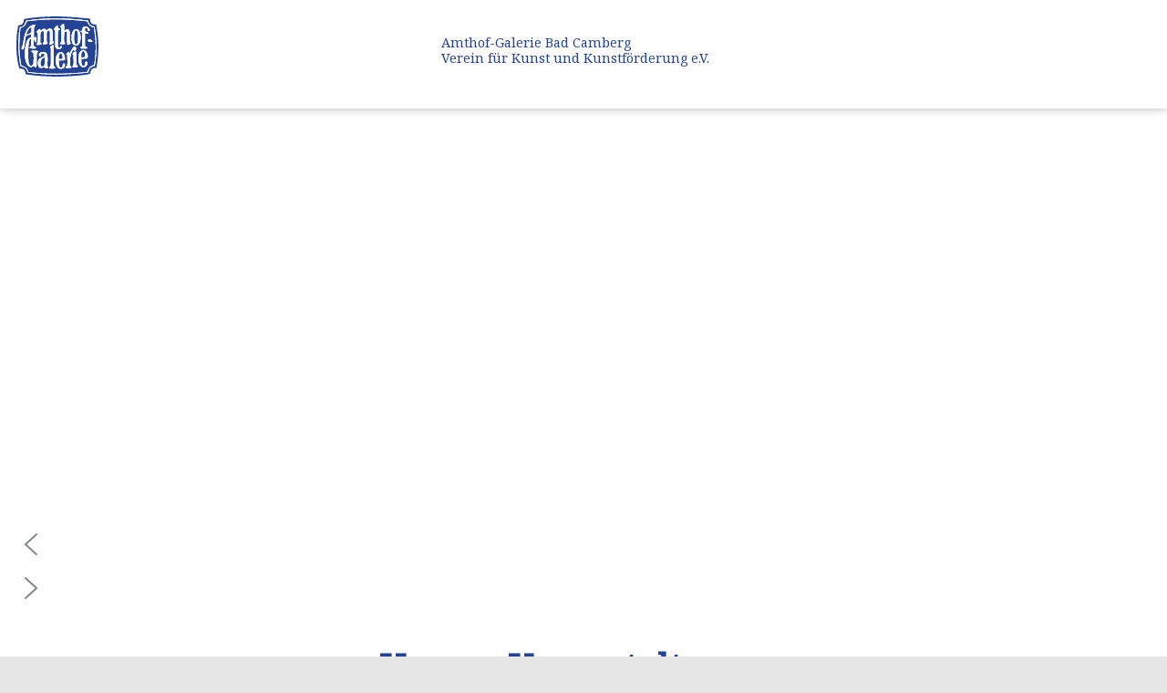

--- FILE ---
content_type: text/html; charset=UTF-8
request_url: https://amthof-galerie.de/tag/fotografie
body_size: 30639
content:
<!doctype html>
<html lang="de">
<head>
	<meta charset="UTF-8">
	<meta name="viewport" content="width=device-width, initial-scale=1">
	<link rel="profile" href="https://gmpg.org/xfn/11">
	<meta name='robots' content='index, follow, max-image-preview:large, max-snippet:-1, max-video-preview:-1' />

	<!-- This site is optimized with the Yoast SEO plugin v26.7 - https://yoast.com/wordpress/plugins/seo/ -->
	<title>Fotografie Archive - Amthof-Galerie Bad Camberg</title>
	<link rel="canonical" href="https://amthof-galerie.de/tag/fotografie" />
	<link rel="next" href="https://amthof-galerie.de/tag/fotografie/page/2" />
	<meta property="og:locale" content="de_DE" />
	<meta property="og:type" content="article" />
	<meta property="og:title" content="Fotografie Archive - Amthof-Galerie Bad Camberg" />
	<meta property="og:url" content="https://amthof-galerie.de/tag/fotografie" />
	<meta property="og:site_name" content="Amthof-Galerie Bad Camberg" />
	<meta name="twitter:card" content="summary_large_image" />
	<script type="application/ld+json" class="yoast-schema-graph">{"@context":"https://schema.org","@graph":[{"@type":"CollectionPage","@id":"https://amthof-galerie.de/tag/fotografie","url":"https://amthof-galerie.de/tag/fotografie","name":"Fotografie Archive - Amthof-Galerie Bad Camberg","isPartOf":{"@id":"https://amthof-galerie.de/#website"},"primaryImageOfPage":{"@id":"https://amthof-galerie.de/tag/fotografie#primaryimage"},"image":{"@id":"https://amthof-galerie.de/tag/fotografie#primaryimage"},"thumbnailUrl":"https://amthof-galerie.de/wp-content/uploads/2025/12/Zwei._Carsten_Kegler-scaled.jpg","breadcrumb":{"@id":"https://amthof-galerie.de/tag/fotografie#breadcrumb"},"inLanguage":"de"},{"@type":"ImageObject","inLanguage":"de","@id":"https://amthof-galerie.de/tag/fotografie#primaryimage","url":"https://amthof-galerie.de/wp-content/uploads/2025/12/Zwei._Carsten_Kegler-scaled.jpg","contentUrl":"https://amthof-galerie.de/wp-content/uploads/2025/12/Zwei._Carsten_Kegler-scaled.jpg","width":2560,"height":1693},{"@type":"BreadcrumbList","@id":"https://amthof-galerie.de/tag/fotografie#breadcrumb","itemListElement":[{"@type":"ListItem","position":1,"name":"Startseite","item":"https://amthof-galerie.de/"},{"@type":"ListItem","position":2,"name":"Fotografie"}]},{"@type":"WebSite","@id":"https://amthof-galerie.de/#website","url":"https://amthof-galerie.de/","name":"Amthof-Galerie Bad Camberg","description":"Zeitgenössische Kunst in historischem Ambiente","publisher":{"@id":"https://amthof-galerie.de/#organization"},"potentialAction":[{"@type":"SearchAction","target":{"@type":"EntryPoint","urlTemplate":"https://amthof-galerie.de/?s={search_term_string}"},"query-input":{"@type":"PropertyValueSpecification","valueRequired":true,"valueName":"search_term_string"}}],"inLanguage":"de"},{"@type":"Organization","@id":"https://amthof-galerie.de/#organization","name":"Amthof-Galerie Bad Camberg","url":"https://amthof-galerie.de/","logo":{"@type":"ImageObject","inLanguage":"de","@id":"https://amthof-galerie.de/#/schema/logo/image/","url":"https://amthof-galerie.de/wp-content/uploads/2022/02/logo_header.png","contentUrl":"https://amthof-galerie.de/wp-content/uploads/2022/02/logo_header.png","width":106,"height":78,"caption":"Amthof-Galerie Bad Camberg"},"image":{"@id":"https://amthof-galerie.de/#/schema/logo/image/"}}]}</script>
	<!-- / Yoast SEO plugin. -->


<link rel="alternate" type="application/rss+xml" title="Amthof-Galerie Bad Camberg &raquo; Feed" href="https://amthof-galerie.de/feed" />
<link rel="alternate" type="application/rss+xml" title="Amthof-Galerie Bad Camberg &raquo; Kommentar-Feed" href="https://amthof-galerie.de/comments/feed" />
<link rel="alternate" type="application/rss+xml" title="Amthof-Galerie Bad Camberg &raquo; Fotografie Schlagwort-Feed" href="https://amthof-galerie.de/tag/fotografie/feed" />
<style id='wp-img-auto-sizes-contain-inline-css'>
img:is([sizes=auto i],[sizes^="auto," i]){contain-intrinsic-size:3000px 1500px}
/*# sourceURL=wp-img-auto-sizes-contain-inline-css */
</style>
<style id='wp-emoji-styles-inline-css'>

	img.wp-smiley, img.emoji {
		display: inline !important;
		border: none !important;
		box-shadow: none !important;
		height: 1em !important;
		width: 1em !important;
		margin: 0 0.07em !important;
		vertical-align: -0.1em !important;
		background: none !important;
		padding: 0 !important;
	}
/*# sourceURL=wp-emoji-styles-inline-css */
</style>
<style id='classic-theme-styles-inline-css'>
/*! This file is auto-generated */
.wp-block-button__link{color:#fff;background-color:#32373c;border-radius:9999px;box-shadow:none;text-decoration:none;padding:calc(.667em + 2px) calc(1.333em + 2px);font-size:1.125em}.wp-block-file__button{background:#32373c;color:#fff;text-decoration:none}
/*# sourceURL=/wp-includes/css/classic-themes.min.css */
</style>
<style id='global-styles-inline-css'>
:root{--wp--preset--aspect-ratio--square: 1;--wp--preset--aspect-ratio--4-3: 4/3;--wp--preset--aspect-ratio--3-4: 3/4;--wp--preset--aspect-ratio--3-2: 3/2;--wp--preset--aspect-ratio--2-3: 2/3;--wp--preset--aspect-ratio--16-9: 16/9;--wp--preset--aspect-ratio--9-16: 9/16;--wp--preset--color--black: #000000;--wp--preset--color--cyan-bluish-gray: #abb8c3;--wp--preset--color--white: #ffffff;--wp--preset--color--pale-pink: #f78da7;--wp--preset--color--vivid-red: #cf2e2e;--wp--preset--color--luminous-vivid-orange: #ff6900;--wp--preset--color--luminous-vivid-amber: #fcb900;--wp--preset--color--light-green-cyan: #7bdcb5;--wp--preset--color--vivid-green-cyan: #00d084;--wp--preset--color--pale-cyan-blue: #8ed1fc;--wp--preset--color--vivid-cyan-blue: #0693e3;--wp--preset--color--vivid-purple: #9b51e0;--wp--preset--gradient--vivid-cyan-blue-to-vivid-purple: linear-gradient(135deg,rgb(6,147,227) 0%,rgb(155,81,224) 100%);--wp--preset--gradient--light-green-cyan-to-vivid-green-cyan: linear-gradient(135deg,rgb(122,220,180) 0%,rgb(0,208,130) 100%);--wp--preset--gradient--luminous-vivid-amber-to-luminous-vivid-orange: linear-gradient(135deg,rgb(252,185,0) 0%,rgb(255,105,0) 100%);--wp--preset--gradient--luminous-vivid-orange-to-vivid-red: linear-gradient(135deg,rgb(255,105,0) 0%,rgb(207,46,46) 100%);--wp--preset--gradient--very-light-gray-to-cyan-bluish-gray: linear-gradient(135deg,rgb(238,238,238) 0%,rgb(169,184,195) 100%);--wp--preset--gradient--cool-to-warm-spectrum: linear-gradient(135deg,rgb(74,234,220) 0%,rgb(151,120,209) 20%,rgb(207,42,186) 40%,rgb(238,44,130) 60%,rgb(251,105,98) 80%,rgb(254,248,76) 100%);--wp--preset--gradient--blush-light-purple: linear-gradient(135deg,rgb(255,206,236) 0%,rgb(152,150,240) 100%);--wp--preset--gradient--blush-bordeaux: linear-gradient(135deg,rgb(254,205,165) 0%,rgb(254,45,45) 50%,rgb(107,0,62) 100%);--wp--preset--gradient--luminous-dusk: linear-gradient(135deg,rgb(255,203,112) 0%,rgb(199,81,192) 50%,rgb(65,88,208) 100%);--wp--preset--gradient--pale-ocean: linear-gradient(135deg,rgb(255,245,203) 0%,rgb(182,227,212) 50%,rgb(51,167,181) 100%);--wp--preset--gradient--electric-grass: linear-gradient(135deg,rgb(202,248,128) 0%,rgb(113,206,126) 100%);--wp--preset--gradient--midnight: linear-gradient(135deg,rgb(2,3,129) 0%,rgb(40,116,252) 100%);--wp--preset--font-size--small: 13px;--wp--preset--font-size--medium: 20px;--wp--preset--font-size--large: 36px;--wp--preset--font-size--x-large: 42px;--wp--preset--spacing--20: 0.44rem;--wp--preset--spacing--30: 0.67rem;--wp--preset--spacing--40: 1rem;--wp--preset--spacing--50: 1.5rem;--wp--preset--spacing--60: 2.25rem;--wp--preset--spacing--70: 3.38rem;--wp--preset--spacing--80: 5.06rem;--wp--preset--shadow--natural: 6px 6px 9px rgba(0, 0, 0, 0.2);--wp--preset--shadow--deep: 12px 12px 50px rgba(0, 0, 0, 0.4);--wp--preset--shadow--sharp: 6px 6px 0px rgba(0, 0, 0, 0.2);--wp--preset--shadow--outlined: 6px 6px 0px -3px rgb(255, 255, 255), 6px 6px rgb(0, 0, 0);--wp--preset--shadow--crisp: 6px 6px 0px rgb(0, 0, 0);}:where(.is-layout-flex){gap: 0.5em;}:where(.is-layout-grid){gap: 0.5em;}body .is-layout-flex{display: flex;}.is-layout-flex{flex-wrap: wrap;align-items: center;}.is-layout-flex > :is(*, div){margin: 0;}body .is-layout-grid{display: grid;}.is-layout-grid > :is(*, div){margin: 0;}:where(.wp-block-columns.is-layout-flex){gap: 2em;}:where(.wp-block-columns.is-layout-grid){gap: 2em;}:where(.wp-block-post-template.is-layout-flex){gap: 1.25em;}:where(.wp-block-post-template.is-layout-grid){gap: 1.25em;}.has-black-color{color: var(--wp--preset--color--black) !important;}.has-cyan-bluish-gray-color{color: var(--wp--preset--color--cyan-bluish-gray) !important;}.has-white-color{color: var(--wp--preset--color--white) !important;}.has-pale-pink-color{color: var(--wp--preset--color--pale-pink) !important;}.has-vivid-red-color{color: var(--wp--preset--color--vivid-red) !important;}.has-luminous-vivid-orange-color{color: var(--wp--preset--color--luminous-vivid-orange) !important;}.has-luminous-vivid-amber-color{color: var(--wp--preset--color--luminous-vivid-amber) !important;}.has-light-green-cyan-color{color: var(--wp--preset--color--light-green-cyan) !important;}.has-vivid-green-cyan-color{color: var(--wp--preset--color--vivid-green-cyan) !important;}.has-pale-cyan-blue-color{color: var(--wp--preset--color--pale-cyan-blue) !important;}.has-vivid-cyan-blue-color{color: var(--wp--preset--color--vivid-cyan-blue) !important;}.has-vivid-purple-color{color: var(--wp--preset--color--vivid-purple) !important;}.has-black-background-color{background-color: var(--wp--preset--color--black) !important;}.has-cyan-bluish-gray-background-color{background-color: var(--wp--preset--color--cyan-bluish-gray) !important;}.has-white-background-color{background-color: var(--wp--preset--color--white) !important;}.has-pale-pink-background-color{background-color: var(--wp--preset--color--pale-pink) !important;}.has-vivid-red-background-color{background-color: var(--wp--preset--color--vivid-red) !important;}.has-luminous-vivid-orange-background-color{background-color: var(--wp--preset--color--luminous-vivid-orange) !important;}.has-luminous-vivid-amber-background-color{background-color: var(--wp--preset--color--luminous-vivid-amber) !important;}.has-light-green-cyan-background-color{background-color: var(--wp--preset--color--light-green-cyan) !important;}.has-vivid-green-cyan-background-color{background-color: var(--wp--preset--color--vivid-green-cyan) !important;}.has-pale-cyan-blue-background-color{background-color: var(--wp--preset--color--pale-cyan-blue) !important;}.has-vivid-cyan-blue-background-color{background-color: var(--wp--preset--color--vivid-cyan-blue) !important;}.has-vivid-purple-background-color{background-color: var(--wp--preset--color--vivid-purple) !important;}.has-black-border-color{border-color: var(--wp--preset--color--black) !important;}.has-cyan-bluish-gray-border-color{border-color: var(--wp--preset--color--cyan-bluish-gray) !important;}.has-white-border-color{border-color: var(--wp--preset--color--white) !important;}.has-pale-pink-border-color{border-color: var(--wp--preset--color--pale-pink) !important;}.has-vivid-red-border-color{border-color: var(--wp--preset--color--vivid-red) !important;}.has-luminous-vivid-orange-border-color{border-color: var(--wp--preset--color--luminous-vivid-orange) !important;}.has-luminous-vivid-amber-border-color{border-color: var(--wp--preset--color--luminous-vivid-amber) !important;}.has-light-green-cyan-border-color{border-color: var(--wp--preset--color--light-green-cyan) !important;}.has-vivid-green-cyan-border-color{border-color: var(--wp--preset--color--vivid-green-cyan) !important;}.has-pale-cyan-blue-border-color{border-color: var(--wp--preset--color--pale-cyan-blue) !important;}.has-vivid-cyan-blue-border-color{border-color: var(--wp--preset--color--vivid-cyan-blue) !important;}.has-vivid-purple-border-color{border-color: var(--wp--preset--color--vivid-purple) !important;}.has-vivid-cyan-blue-to-vivid-purple-gradient-background{background: var(--wp--preset--gradient--vivid-cyan-blue-to-vivid-purple) !important;}.has-light-green-cyan-to-vivid-green-cyan-gradient-background{background: var(--wp--preset--gradient--light-green-cyan-to-vivid-green-cyan) !important;}.has-luminous-vivid-amber-to-luminous-vivid-orange-gradient-background{background: var(--wp--preset--gradient--luminous-vivid-amber-to-luminous-vivid-orange) !important;}.has-luminous-vivid-orange-to-vivid-red-gradient-background{background: var(--wp--preset--gradient--luminous-vivid-orange-to-vivid-red) !important;}.has-very-light-gray-to-cyan-bluish-gray-gradient-background{background: var(--wp--preset--gradient--very-light-gray-to-cyan-bluish-gray) !important;}.has-cool-to-warm-spectrum-gradient-background{background: var(--wp--preset--gradient--cool-to-warm-spectrum) !important;}.has-blush-light-purple-gradient-background{background: var(--wp--preset--gradient--blush-light-purple) !important;}.has-blush-bordeaux-gradient-background{background: var(--wp--preset--gradient--blush-bordeaux) !important;}.has-luminous-dusk-gradient-background{background: var(--wp--preset--gradient--luminous-dusk) !important;}.has-pale-ocean-gradient-background{background: var(--wp--preset--gradient--pale-ocean) !important;}.has-electric-grass-gradient-background{background: var(--wp--preset--gradient--electric-grass) !important;}.has-midnight-gradient-background{background: var(--wp--preset--gradient--midnight) !important;}.has-small-font-size{font-size: var(--wp--preset--font-size--small) !important;}.has-medium-font-size{font-size: var(--wp--preset--font-size--medium) !important;}.has-large-font-size{font-size: var(--wp--preset--font-size--large) !important;}.has-x-large-font-size{font-size: var(--wp--preset--font-size--x-large) !important;}
:where(.wp-block-post-template.is-layout-flex){gap: 1.25em;}:where(.wp-block-post-template.is-layout-grid){gap: 1.25em;}
:where(.wp-block-term-template.is-layout-flex){gap: 1.25em;}:where(.wp-block-term-template.is-layout-grid){gap: 1.25em;}
:where(.wp-block-columns.is-layout-flex){gap: 2em;}:where(.wp-block-columns.is-layout-grid){gap: 2em;}
:root :where(.wp-block-pullquote){font-size: 1.5em;line-height: 1.6;}
/*# sourceURL=global-styles-inline-css */
</style>
<link rel='stylesheet' id='cmplz-general-css' href='https://amthof-galerie.de/wp-content/plugins/complianz-gdpr/assets/css/cookieblocker.min.css?ver=1765980745' media='all' />
<link rel='stylesheet' id='hello-elementor-css' href='https://amthof-galerie.de/wp-content/themes/hello-elementor/style.min.css?ver=2.9.0' media='all' />
<link rel='stylesheet' id='hello-elementor-theme-style-css' href='https://amthof-galerie.de/wp-content/themes/hello-elementor/theme.min.css?ver=2.9.0' media='all' />
<link rel='stylesheet' id='elementor-frontend-css' href='https://amthof-galerie.de/wp-content/uploads/elementor/css/custom-frontend.min.css?ver=1768486898' media='all' />
<link rel='stylesheet' id='elementor-post-53-css' href='https://amthof-galerie.de/wp-content/uploads/elementor/css/post-53.css?ver=1768486899' media='all' />
<link rel='stylesheet' id='widget-image-css' href='https://amthof-galerie.de/wp-content/plugins/elementor/assets/css/widget-image.min.css?ver=3.34.1' media='all' />
<link rel='stylesheet' id='e-motion-fx-css' href='https://amthof-galerie.de/wp-content/plugins/elementor-pro/assets/css/modules/motion-fx.min.css?ver=3.34.0' media='all' />
<link rel='stylesheet' id='e-animation-fadeIn-css' href='https://amthof-galerie.de/wp-content/plugins/elementor/assets/lib/animations/styles/fadeIn.min.css?ver=3.34.1' media='all' />
<link rel='stylesheet' id='e-sticky-css' href='https://amthof-galerie.de/wp-content/plugins/elementor-pro/assets/css/modules/sticky.min.css?ver=3.34.0' media='all' />
<link rel='stylesheet' id='widget-nav-menu-css' href='https://amthof-galerie.de/wp-content/uploads/elementor/css/custom-pro-widget-nav-menu.min.css?ver=1768486899' media='all' />
<link rel='stylesheet' id='widget-heading-css' href='https://amthof-galerie.de/wp-content/plugins/elementor/assets/css/widget-heading.min.css?ver=3.34.1' media='all' />
<link rel='stylesheet' id='widget-spacer-css' href='https://amthof-galerie.de/wp-content/plugins/elementor/assets/css/widget-spacer.min.css?ver=3.34.1' media='all' />
<link rel='stylesheet' id='widget-posts-css' href='https://amthof-galerie.de/wp-content/plugins/elementor-pro/assets/css/widget-posts.min.css?ver=3.34.0' media='all' />
<link rel='stylesheet' id='elementor-icons-css' href='https://amthof-galerie.de/wp-content/plugins/elementor/assets/lib/eicons/css/elementor-icons.min.css?ver=5.45.0' media='all' />
<link rel='stylesheet' id='elementor-post-715-css' href='https://amthof-galerie.de/wp-content/uploads/elementor/css/post-715.css?ver=1768486899' media='all' />
<link rel='stylesheet' id='elementor-post-728-css' href='https://amthof-galerie.de/wp-content/uploads/elementor/css/post-728.css?ver=1768486899' media='all' />
<link rel='stylesheet' id='elementor-post-1326-css' href='https://amthof-galerie.de/wp-content/uploads/elementor/css/post-1326.css?ver=1768486899' media='all' />
<link rel='stylesheet' id='elementor-icons-shared-0-css' href='https://amthof-galerie.de/wp-content/plugins/elementor/assets/lib/font-awesome/css/fontawesome.min.css?ver=5.15.3' media='all' />
<link rel='stylesheet' id='elementor-icons-fa-solid-css' href='https://amthof-galerie.de/wp-content/plugins/elementor/assets/lib/font-awesome/css/solid.min.css?ver=5.15.3' media='all' />
<link rel="stylesheet" type="text/css" href="https://amthof-galerie.de/wp-content/plugins/smart-slider-3/Public/SmartSlider3/Application/Frontend/Assets/dist/smartslider.min.css?ver=c397fa89" media="all">
<link rel="stylesheet" type="text/css" href="https://fonts.googleapis.com/css?display=swap&amp;family=Noto+Serif%3A300%2C400" media="all">
<style data-related="n2-ss-4">div#n2-ss-4 .n2-ss-slider-1{display:grid;position:relative;}div#n2-ss-4 .n2-ss-slider-2{display:grid;position:relative;overflow:hidden;padding:0px 0px 0px 0px;border:0px solid RGBA(62,62,62,1);border-radius:0px;background-clip:padding-box;background-repeat:repeat;background-position:50% 50%;background-size:cover;background-attachment:scroll;z-index:1;}div#n2-ss-4:not(.n2-ss-loaded) .n2-ss-slider-2{background-image:none !important;}div#n2-ss-4 .n2-ss-slider-3{display:grid;grid-template-areas:'cover';position:relative;overflow:hidden;z-index:10;}div#n2-ss-4 .n2-ss-slider-3 > *{grid-area:cover;}div#n2-ss-4 .n2-ss-slide-backgrounds,div#n2-ss-4 .n2-ss-slider-3 > .n2-ss-divider{position:relative;}div#n2-ss-4 .n2-ss-slide-backgrounds{z-index:10;}div#n2-ss-4 .n2-ss-slide-backgrounds > *{overflow:hidden;}div#n2-ss-4 .n2-ss-slide-background{transform:translateX(-100000px);}div#n2-ss-4 .n2-ss-slider-4{place-self:center;position:relative;width:100%;height:100%;z-index:20;display:grid;grid-template-areas:'slide';}div#n2-ss-4 .n2-ss-slider-4 > *{grid-area:slide;}div#n2-ss-4.n2-ss-full-page--constrain-ratio .n2-ss-slider-4{height:auto;}div#n2-ss-4 .n2-ss-slide{display:grid;place-items:center;grid-auto-columns:100%;position:relative;z-index:20;-webkit-backface-visibility:hidden;transform:translateX(-100000px);}div#n2-ss-4 .n2-ss-slide{perspective:1500px;}div#n2-ss-4 .n2-ss-slide-active{z-index:21;}.n2-ss-background-animation{position:absolute;top:0;left:0;width:100%;height:100%;z-index:3;}div#n2-ss-4 .nextend-arrow{cursor:pointer;overflow:hidden;line-height:0 !important;z-index:18;-webkit-user-select:none;}div#n2-ss-4 .nextend-arrow img{position:relative;display:block;}div#n2-ss-4 .nextend-arrow img.n2-arrow-hover-img{display:none;}div#n2-ss-4 .nextend-arrow:FOCUS img.n2-arrow-hover-img,div#n2-ss-4 .nextend-arrow:HOVER img.n2-arrow-hover-img{display:inline;}div#n2-ss-4 .nextend-arrow:FOCUS img.n2-arrow-normal-img,div#n2-ss-4 .nextend-arrow:HOVER img.n2-arrow-normal-img{display:none;}div#n2-ss-4 .nextend-arrow-animated{overflow:hidden;}div#n2-ss-4 .nextend-arrow-animated > div{position:relative;}div#n2-ss-4 .nextend-arrow-animated .n2-active{position:absolute;}div#n2-ss-4 .nextend-arrow-animated-fade{transition:background 0.3s, opacity 0.4s;}div#n2-ss-4 .nextend-arrow-animated-horizontal > div{transition:all 0.4s;transform:none;}div#n2-ss-4 .nextend-arrow-animated-horizontal .n2-active{top:0;}div#n2-ss-4 .nextend-arrow-previous.nextend-arrow-animated-horizontal .n2-active{left:100%;}div#n2-ss-4 .nextend-arrow-next.nextend-arrow-animated-horizontal .n2-active{right:100%;}div#n2-ss-4 .nextend-arrow-previous.nextend-arrow-animated-horizontal:HOVER > div,div#n2-ss-4 .nextend-arrow-previous.nextend-arrow-animated-horizontal:FOCUS > div{transform:translateX(-100%);}div#n2-ss-4 .nextend-arrow-next.nextend-arrow-animated-horizontal:HOVER > div,div#n2-ss-4 .nextend-arrow-next.nextend-arrow-animated-horizontal:FOCUS > div{transform:translateX(100%);}div#n2-ss-4 .nextend-arrow-animated-vertical > div{transition:all 0.4s;transform:none;}div#n2-ss-4 .nextend-arrow-animated-vertical .n2-active{left:0;}div#n2-ss-4 .nextend-arrow-previous.nextend-arrow-animated-vertical .n2-active{top:100%;}div#n2-ss-4 .nextend-arrow-next.nextend-arrow-animated-vertical .n2-active{bottom:100%;}div#n2-ss-4 .nextend-arrow-previous.nextend-arrow-animated-vertical:HOVER > div,div#n2-ss-4 .nextend-arrow-previous.nextend-arrow-animated-vertical:FOCUS > div{transform:translateY(-100%);}div#n2-ss-4 .nextend-arrow-next.nextend-arrow-animated-vertical:HOVER > div,div#n2-ss-4 .nextend-arrow-next.nextend-arrow-animated-vertical:FOCUS > div{transform:translateY(100%);}div#n2-ss-4 .n2-ss-control-bullet{visibility:hidden;text-align:center;justify-content:center;z-index:14;}div#n2-ss-4 .n2-ss-control-bullet--calculate-size{left:0 !important;}div#n2-ss-4 .n2-ss-control-bullet-horizontal.n2-ss-control-bullet-fullsize{width:100%;}div#n2-ss-4 .n2-ss-control-bullet-vertical.n2-ss-control-bullet-fullsize{height:100%;flex-flow:column;}div#n2-ss-4 .nextend-bullet-bar{display:inline-flex;vertical-align:top;visibility:visible;align-items:center;flex-wrap:wrap;}div#n2-ss-4 .n2-bar-justify-content-left{justify-content:flex-start;}div#n2-ss-4 .n2-bar-justify-content-center{justify-content:center;}div#n2-ss-4 .n2-bar-justify-content-right{justify-content:flex-end;}div#n2-ss-4 .n2-ss-control-bullet-vertical > .nextend-bullet-bar{flex-flow:column;}div#n2-ss-4 .n2-ss-control-bullet-fullsize > .nextend-bullet-bar{display:flex;}div#n2-ss-4 .n2-ss-control-bullet-horizontal.n2-ss-control-bullet-fullsize > .nextend-bullet-bar{flex:1 1 auto;}div#n2-ss-4 .n2-ss-control-bullet-vertical.n2-ss-control-bullet-fullsize > .nextend-bullet-bar{height:100%;}div#n2-ss-4 .nextend-bullet-bar .n2-bullet{cursor:pointer;transition:background-color 0.4s;}div#n2-ss-4 .nextend-bullet-bar .n2-bullet.n2-active{cursor:default;}div#n2-ss-4 div.n2-ss-bullet-thumbnail-container{position:absolute;z-index:10000000;}div#n2-ss-4 .n2-ss-bullet-thumbnail-container .n2-ss-bullet-thumbnail{background-size:cover;background-repeat:no-repeat;background-position:center;}div#n2-ss-4 .n-uc-2SXuRBZ8h9Jf-inner{background-color:RGBA(255,255,255,0.69);border-radius:10px;}div#n2-ss-4 .n2-font-d349cda32f6fec8fd29ee1f354e56193-hover{font-family: 'Noto Serif';color: #111111;font-size:181.25%;text-shadow: none;line-height: 1.3;font-weight: normal;font-style: normal;text-decoration: none;text-align: inherit;letter-spacing: normal;word-spacing: normal;text-transform: none;font-weight: 600;}div#n2-ss-4 .n2-font-47c9fed67119acc2b557719ce2b140ba-paragraph{font-family: 'Noto Serif';color: RGBA(0,0,0,0.8);font-size:131.25%;text-shadow: none;line-height: 1.5;font-weight: normal;font-style: normal;text-decoration: none;text-align: inherit;letter-spacing: normal;word-spacing: normal;text-transform: none;font-weight: 400;}div#n2-ss-4 .n2-font-47c9fed67119acc2b557719ce2b140ba-paragraph a, div#n2-ss-4 .n2-font-47c9fed67119acc2b557719ce2b140ba-paragraph a:FOCUS{font-family: 'Noto Serif';color: #1890d7;font-size:100%;text-shadow: none;line-height: 1.5;font-weight: normal;font-style: normal;text-decoration: none;text-align: inherit;letter-spacing: normal;word-spacing: normal;text-transform: none;font-weight: 400;}div#n2-ss-4 .n2-font-47c9fed67119acc2b557719ce2b140ba-paragraph a:HOVER, div#n2-ss-4 .n2-font-47c9fed67119acc2b557719ce2b140ba-paragraph a:ACTIVE{font-family: 'Noto Serif';color: #1890d7;font-size:100%;text-shadow: none;line-height: 1.5;font-weight: normal;font-style: normal;text-decoration: none;text-align: inherit;letter-spacing: normal;word-spacing: normal;text-transform: none;font-weight: 400;}div#n2-ss-4 .n2-style-b0eb591498834a1e131eda9c9265d3d2-heading{background: RGBA(255,255,255,0);opacity:1;padding:20px 0px 0px 0px ;box-shadow: none;border: 0px solid RGBA(0,0,0,1);border-radius:0px;}div#n2-ss-4 .n-uc-mQzaKOy4lUQk-inner{background-color:RGBA(255,255,255,0.69);border-radius:10px;}div#n2-ss-4 .n2-font-a5c6428657de40643ea14ce8521b9e6a-paragraph{font-family: 'Noto Serif';color: #000000;font-size:143.75%;text-shadow: none;line-height: 1.5;font-weight: normal;font-style: normal;text-decoration: none;text-align: inherit;letter-spacing: normal;word-spacing: normal;text-transform: none;font-weight: 400;}div#n2-ss-4 .n2-font-a5c6428657de40643ea14ce8521b9e6a-paragraph a, div#n2-ss-4 .n2-font-a5c6428657de40643ea14ce8521b9e6a-paragraph a:FOCUS{font-family: 'Noto Serif';color: #1890d7;font-size:100%;text-shadow: none;line-height: 1.5;font-weight: normal;font-style: normal;text-decoration: none;text-align: inherit;letter-spacing: normal;word-spacing: normal;text-transform: none;font-weight: 400;}div#n2-ss-4 .n2-font-a5c6428657de40643ea14ce8521b9e6a-paragraph a:HOVER, div#n2-ss-4 .n2-font-a5c6428657de40643ea14ce8521b9e6a-paragraph a:ACTIVE{font-family: 'Noto Serif';color: #1890d7;font-size:100%;text-shadow: none;line-height: 1.5;font-weight: normal;font-style: normal;text-decoration: none;text-align: inherit;letter-spacing: normal;word-spacing: normal;text-transform: none;font-weight: 400;}div#n2-ss-4 .n-uc-yciMGXu8ln72-inner{background-color:RGBA(255,255,255,0.69);border-radius:10px;}div#n2-ss-4 .n2-font-513df6750f3eaf77d91dc31a2b14d3f6-paragraph{font-family: 'Noto Serif';color: #000000;font-size:118.75%;text-shadow: none;line-height: 1.5;font-weight: normal;font-style: normal;text-decoration: none;text-align: inherit;letter-spacing: normal;word-spacing: normal;text-transform: none;font-weight: 400;}div#n2-ss-4 .n2-font-513df6750f3eaf77d91dc31a2b14d3f6-paragraph a, div#n2-ss-4 .n2-font-513df6750f3eaf77d91dc31a2b14d3f6-paragraph a:FOCUS{font-family: 'Noto Serif';color: #1890d7;font-size:100%;text-shadow: none;line-height: 1.5;font-weight: normal;font-style: normal;text-decoration: none;text-align: inherit;letter-spacing: normal;word-spacing: normal;text-transform: none;font-weight: 400;}div#n2-ss-4 .n2-font-513df6750f3eaf77d91dc31a2b14d3f6-paragraph a:HOVER, div#n2-ss-4 .n2-font-513df6750f3eaf77d91dc31a2b14d3f6-paragraph a:ACTIVE{font-family: 'Noto Serif';color: #1890d7;font-size:100%;text-shadow: none;line-height: 1.5;font-weight: normal;font-style: normal;text-decoration: none;text-align: inherit;letter-spacing: normal;word-spacing: normal;text-transform: none;font-weight: 400;}div#n2-ss-4 .n2-style-1c57bba5d130361d823eae03e3257445-heading{background: RGBA(255,255,255,0.68);opacity:1;padding:8px 8px 8px 8px ;box-shadow: none;border: 0px solid RGBA(0,0,0,1);border-radius:99px;}div#n2-ss-4 .n2-style-1c57bba5d130361d823eae03e3257445-heading:Hover, div#n2-ss-4 .n2-style-1c57bba5d130361d823eae03e3257445-heading:ACTIVE, div#n2-ss-4 .n2-style-1c57bba5d130361d823eae03e3257445-heading:FOCUS{background: #ffffff;}div#n2-ss-4 .n2-style-8fd353ca8d9f8559d0ad2ade10c5542d-dot{background: #ffffff;opacity:1;padding:5px 5px 5px 5px ;box-shadow: none;border: 0px solid RGBA(0,0,0,1);border-radius:50px;margin:6px 5px;}div#n2-ss-4 .n2-style-8fd353ca8d9f8559d0ad2ade10c5542d-dot.n2-active, div#n2-ss-4 .n2-style-8fd353ca8d9f8559d0ad2ade10c5542d-dot:HOVER, div#n2-ss-4 .n2-style-8fd353ca8d9f8559d0ad2ade10c5542d-dot:FOCUS{background: #334aa2;}div#n2-ss-4 .n2-style-ebab64bc9d2981251404fcc9de6d380b-simple{background: RGBA(255,255,255,0);opacity:1;padding:5px 10px 5px 10px ;box-shadow: none;border: 0px solid RGBA(0,0,0,1);border-radius:99px;}div#n2-ss-4 .n2-ss-slide-limiter{max-width:1920px;}div#n2-ss-4 .n-uc-hOLqlSE5Ow16{padding:20px 70px 60px 70px}div#n2-ss-4 .n-uc-cqk7TeBCZEPh-inner{padding:10px 10px 10px 10px;text-align:left;--ssselfalign:var(--ss-fs);;justify-content:center}div#n2-ss-4 .n-uc-cqk7TeBCZEPh{align-self:var(--ss-fs);}div#n2-ss-4 .n-uc-2SXuRBZ8h9Jf-inner{padding:10px 5px 10px 10px}div#n2-ss-4 .n-uc-2SXuRBZ8h9Jf-inner > .n2-ss-layer-row-inner{width:calc(100% + 14px);margin:-6.5px;flex-wrap:nowrap;}div#n2-ss-4 .n-uc-2SXuRBZ8h9Jf-inner > .n2-ss-layer-row-inner > .n2-ss-layer[data-sstype="col"]{margin:6.5px}div#n2-ss-4 .n-uc-2SXuRBZ8h9Jf{--margin-top:10px;--margin-right:5px;--margin-bottom:5px;--margin-left:100px;max-width:520px;align-self:var(--ss-fs);}div#n2-ss-4 .n-uc-6byAcfaH8iKA-inner{padding:0px 10px 5px 10px;text-align:left;--ssselfalign:var(--ss-fs);;justify-content:flex-start}div#n2-ss-4 .n-uc-6byAcfaH8iKA{max-width: 450px;width:100%}div#n2-ss-4 .n-uc-VklIV35gfpxV{--margin-right:-65px;--margin-bottom:-5px}div#n2-ss-4 .n-uc-VHDyoByRSP4K{padding:20px 70px 60px 70px}div#n2-ss-4 .n-uc-PZafhjeeJdvl-inner{padding:10px 10px 10px 10px;text-align:left;--ssselfalign:var(--ss-fs);;justify-content:center}div#n2-ss-4 .n-uc-PZafhjeeJdvl{align-self:var(--ss-fs);}div#n2-ss-4 .n-uc-mQzaKOy4lUQk-inner{padding:10px 5px 10px 10px}div#n2-ss-4 .n-uc-mQzaKOy4lUQk-inner > .n2-ss-layer-row-inner{width:calc(100% + 14px);margin:-6.5px;flex-wrap:nowrap;}div#n2-ss-4 .n-uc-mQzaKOy4lUQk-inner > .n2-ss-layer-row-inner > .n2-ss-layer[data-sstype="col"]{margin:6.5px}div#n2-ss-4 .n-uc-mQzaKOy4lUQk{--margin-top:10px;--margin-right:5px;--margin-bottom:5px;--margin-left:100px;max-width:520px;align-self:var(--ss-fs);}div#n2-ss-4 .n-uc-GPIV9RLywQpe-inner{padding:0px 10px 5px 10px;text-align:left;--ssselfalign:var(--ss-fs);;justify-content:flex-start}div#n2-ss-4 .n-uc-GPIV9RLywQpe{max-width: 450px;width:100%}div#n2-ss-4 .n-uc-wuyU1E24wtNE{--margin-right:-65px;--margin-bottom:-5px}div#n2-ss-4 .n-uc-OdjisqqUAmYt{padding:20px 70px 60px 70px}div#n2-ss-4 .n-uc-N726baJm1VnN-inner{padding:10px 10px 10px 10px;text-align:left;--ssselfalign:var(--ss-fs);;justify-content:center}div#n2-ss-4 .n-uc-N726baJm1VnN{align-self:var(--ss-fs);}div#n2-ss-4 .n-uc-yciMGXu8ln72-inner{padding:10px 5px 10px 10px}div#n2-ss-4 .n-uc-yciMGXu8ln72-inner > .n2-ss-layer-row-inner{width:calc(100% + 14px);margin:-6.5px;flex-wrap:nowrap;}div#n2-ss-4 .n-uc-yciMGXu8ln72-inner > .n2-ss-layer-row-inner > .n2-ss-layer[data-sstype="col"]{margin:6.5px}div#n2-ss-4 .n-uc-yciMGXu8ln72{--margin-top:10px;--margin-right:5px;--margin-bottom:5px;--margin-left:100px;max-width:520px;align-self:var(--ss-fs);}div#n2-ss-4 .n-uc-jcQPy2fcrfty-inner{padding:0px 10px 5px 10px;text-align:left;--ssselfalign:var(--ss-fs);;justify-content:flex-start}div#n2-ss-4 .n-uc-jcQPy2fcrfty{max-width: 450px;width:100%}div#n2-ss-4 .n-uc-A9ZE3o72hdSM{--margin-right:-65px;--margin-bottom:-5px}div#n2-ss-4 .nextend-arrow img{width: 32px}@media (min-width: 1200px){div#n2-ss-4 [data-hide-desktopportrait="1"]{display: none !important;}}@media (orientation: landscape) and (max-width: 1199px) and (min-width: 901px),(orientation: portrait) and (max-width: 1199px) and (min-width: 701px){div#n2-ss-4 .n2-ss-slide-limiter{max-width:1280px;}div#n2-ss-4 .n-uc-hOLqlSE5Ow16{padding:20px 70px 60px 70px}div#n2-ss-4 .n-uc-cqk7TeBCZEPh-inner{padding:10px 10px 10px 10px}div#n2-ss-4 .n-uc-2SXuRBZ8h9Jf-inner > .n2-ss-layer-row-inner{flex-wrap:nowrap;}div#n2-ss-4 .n-uc-2SXuRBZ8h9Jf{--margin-top:10px;--margin-right:0px;--margin-bottom:0px;--margin-left:0px;align-self:center;}div#n2-ss-4 .n-uc-6byAcfaH8iKA{width:100%}div#n2-ss-4 .n-uc-VklIV35gfpxV{--ssfont-scale:0.8}div#n2-ss-4 .n-uc-VHDyoByRSP4K{padding:20px 70px 60px 70px}div#n2-ss-4 .n-uc-PZafhjeeJdvl-inner{padding:10px 10px 10px 10px}div#n2-ss-4 .n-uc-mQzaKOy4lUQk-inner > .n2-ss-layer-row-inner{flex-wrap:nowrap;}div#n2-ss-4 .n-uc-mQzaKOy4lUQk{--margin-top:10px;--margin-right:0px;--margin-bottom:0px;--margin-left:0px;align-self:center;}div#n2-ss-4 .n-uc-GPIV9RLywQpe{width:100%}div#n2-ss-4 .n-uc-wuyU1E24wtNE{--ssfont-scale:0.8}div#n2-ss-4 .n-uc-OdjisqqUAmYt{padding:20px 70px 60px 70px}div#n2-ss-4 .n-uc-N726baJm1VnN-inner{padding:10px 10px 10px 10px}div#n2-ss-4 .n-uc-yciMGXu8ln72-inner > .n2-ss-layer-row-inner{flex-wrap:nowrap;}div#n2-ss-4 .n-uc-yciMGXu8ln72{--margin-top:10px;--margin-right:0px;--margin-bottom:0px;--margin-left:0px;align-self:center;}div#n2-ss-4 .n-uc-jcQPy2fcrfty{width:100%}div#n2-ss-4 .n-uc-A9ZE3o72hdSM{--ssfont-scale:0.8}div#n2-ss-4 [data-hide-tabletportrait="1"]{display: none !important;}}@media (orientation: landscape) and (max-width: 900px),(orientation: portrait) and (max-width: 700px){div#n2-ss-4 .n2-ss-slide-limiter{max-width:480px;}div#n2-ss-4 .n-uc-hOLqlSE5Ow16{padding:20px 10px 60px 10px}div#n2-ss-4 .n-uc-cqk7TeBCZEPh-inner{padding:10px 10px 10px 10px}div#n2-ss-4 .n-uc-2SXuRBZ8h9Jf-inner{padding:15px 10px 15px 10px}div#n2-ss-4 .n-uc-2SXuRBZ8h9Jf-inner > .n2-ss-layer-row-inner{flex-wrap:wrap;}div#n2-ss-4 .n-uc-2SXuRBZ8h9Jf{--margin-top:10px;--margin-right:0px;--margin-bottom:0px;--margin-left:0px;height:100px;max-width:400px;align-self:center;}div#n2-ss-4 .n-uc-6byAcfaH8iKA{width:calc(100% - 13px)}div#n2-ss-4 .n-uc-VklIV35gfpxV{--ssfont-scale:0.6}div#n2-ss-4 .n-uc-bFw4Sp5XZVxM{--ssfont-scale:0.8}div#n2-ss-4 .n-uc-VHDyoByRSP4K{padding:20px 10px 60px 10px}div#n2-ss-4 .n-uc-PZafhjeeJdvl-inner{padding:10px 10px 10px 10px}div#n2-ss-4 .n-uc-mQzaKOy4lUQk-inner{padding:15px 10px 15px 10px}div#n2-ss-4 .n-uc-mQzaKOy4lUQk-inner > .n2-ss-layer-row-inner{flex-wrap:wrap;}div#n2-ss-4 .n-uc-mQzaKOy4lUQk{--margin-top:10px;--margin-right:0px;--margin-bottom:0px;--margin-left:0px;align-self:center;}div#n2-ss-4 .n-uc-GPIV9RLywQpe{width:calc(100% - 13px)}div#n2-ss-4 .n-uc-wuyU1E24wtNE{--ssfont-scale:0.6}div#n2-ss-4 .n-uc-sfh8mkpXqTXv{--ssfont-scale:0.8}div#n2-ss-4 .n-uc-OdjisqqUAmYt{padding:20px 10px 60px 10px}div#n2-ss-4 .n-uc-N726baJm1VnN-inner{padding:10px 10px 10px 10px}div#n2-ss-4 .n-uc-N726baJm1VnN{align-self:center;}div#n2-ss-4 .n-uc-yciMGXu8ln72-inner{padding:15px 10px 15px 10px}div#n2-ss-4 .n-uc-yciMGXu8ln72-inner > .n2-ss-layer-row-inner{width:calc(100% + 14px);margin:-6.5px;flex-wrap:wrap;}div#n2-ss-4 .n-uc-yciMGXu8ln72-inner > .n2-ss-layer-row-inner > .n2-ss-layer[data-sstype="col"]{margin:6.5px}div#n2-ss-4 .n-uc-yciMGXu8ln72{--margin-top:10px;--margin-right:0px;--margin-bottom:0px;--margin-left:0px;max-width:280px}div#n2-ss-4 .n-uc-jcQPy2fcrfty{width:calc(100% - 13px)}div#n2-ss-4 .n-uc-A9ZE3o72hdSM{--ssfont-scale:0.6}div#n2-ss-4 .n-uc-fWdgARLhoLUp{--ssfont-scale:0.9}div#n2-ss-4 [data-hide-mobileportrait="1"]{display: none !important;}div#n2-ss-4 .nextend-arrow img{width: 16px}}</style>
<script>(function(){this._N2=this._N2||{_r:[],_d:[],r:function(){this._r.push(arguments)},d:function(){this._d.push(arguments)}}}).call(window);</script><script src="https://amthof-galerie.de/wp-content/plugins/smart-slider-3/Public/SmartSlider3/Application/Frontend/Assets/dist/n2.min.js?ver=c397fa89" defer async></script>
<script src="https://amthof-galerie.de/wp-content/plugins/smart-slider-3/Public/SmartSlider3/Application/Frontend/Assets/dist/smartslider-frontend.min.js?ver=c397fa89" defer async></script>
<script src="https://amthof-galerie.de/wp-content/plugins/smart-slider-3/Public/SmartSlider3/Slider/SliderType/Simple/Assets/dist/ss-simple.min.js?ver=c397fa89" defer async></script>
<script src="https://amthof-galerie.de/wp-content/plugins/smart-slider-3/Public/SmartSlider3/Widget/Arrow/ArrowImage/Assets/dist/w-arrow-image.min.js?ver=c397fa89" defer async></script>
<script src="https://amthof-galerie.de/wp-content/plugins/smart-slider-3/Public/SmartSlider3/Widget/Bullet/Assets/dist/w-bullet.min.js?ver=c397fa89" defer async></script>
<script>_N2.r('documentReady',function(){_N2.r(["documentReady","smartslider-frontend","SmartSliderWidgetArrowImage","SmartSliderWidgetBulletTransition","ss-simple"],function(){new _N2.SmartSliderSimple('n2-ss-4',{"admin":false,"background.video.mobile":1,"loadingTime":2000,"alias":{"id":0,"smoothScroll":0,"slideSwitch":0,"scroll":1},"align":"normal","isDelayed":0,"responsive":{"mediaQueries":{"all":false,"desktopportrait":["(min-width: 1200px)"],"tabletportrait":["(orientation: landscape) and (max-width: 1199px) and (min-width: 901px)","(orientation: portrait) and (max-width: 1199px) and (min-width: 701px)"],"mobileportrait":["(orientation: landscape) and (max-width: 900px)","(orientation: portrait) and (max-width: 700px)"]},"base":{"slideOuterWidth":1920,"slideOuterHeight":300,"sliderWidth":1920,"sliderHeight":300,"slideWidth":1920,"slideHeight":300},"hideOn":{"desktopLandscape":false,"desktopPortrait":false,"tabletLandscape":false,"tabletPortrait":false,"mobileLandscape":false,"mobilePortrait":false},"onResizeEnabled":true,"type":"fullwidth","sliderHeightBasedOn":"real","focusUser":1,"focusEdge":"auto","breakpoints":[{"device":"tabletPortrait","type":"max-screen-width","portraitWidth":1199,"landscapeWidth":1199},{"device":"mobilePortrait","type":"max-screen-width","portraitWidth":700,"landscapeWidth":900}],"enabledDevices":{"desktopLandscape":0,"desktopPortrait":1,"tabletLandscape":0,"tabletPortrait":1,"mobileLandscape":0,"mobilePortrait":1},"sizes":{"desktopPortrait":{"width":1920,"height":300,"max":3000,"min":1200},"tabletPortrait":{"width":701,"height":109,"customHeight":false,"max":1199,"min":701},"mobilePortrait":{"width":320,"height":50,"customHeight":false,"max":900,"min":320}},"overflowHiddenPage":0,"focus":{"offsetTop":"#wpadminbar","offsetBottom":""}},"controls":{"mousewheel":0,"touch":"horizontal","keyboard":1,"blockCarouselInteraction":1},"playWhenVisible":1,"playWhenVisibleAt":0.5,"lazyLoad":0,"lazyLoadNeighbor":0,"blockrightclick":0,"maintainSession":0,"autoplay":{"enabled":1,"start":1,"duration":8000,"autoplayLoop":1,"allowReStart":0,"reverse":0,"pause":{"click":1,"mouse":"0","mediaStarted":1},"resume":{"click":0,"mouse":"0","mediaEnded":1,"slidechanged":0},"interval":1,"intervalModifier":"loop","intervalSlide":"current"},"perspective":1500,"layerMode":{"playOnce":0,"playFirstLayer":1,"mode":"skippable","inAnimation":"mainInEnd"},"bgAnimations":0,"mainanimation":{"type":"horizontal","duration":800,"delay":0,"ease":"easeOutQuad","shiftedBackgroundAnimation":0},"carousel":1,"initCallbacks":function(){new _N2.SmartSliderWidgetArrowImage(this);new _N2.SmartSliderWidgetBulletTransition(this,{"area":10,"dotClasses":"n2-style-8fd353ca8d9f8559d0ad2ade10c5542d-dot ","mode":"","action":"click"})}})})});</script><script src="https://amthof-galerie.de/wp-includes/js/jquery/jquery.min.js?ver=3.7.1" id="jquery-core-js"></script>
<script src="https://amthof-galerie.de/wp-includes/js/jquery/jquery-migrate.min.js?ver=3.4.1" id="jquery-migrate-js"></script>
<script src="https://amthof-galerie.de/wp-content/plugins/elementor-pro/assets/js/page-transitions.min.js?ver=3.34.0" id="page-transitions-js"></script>
<link rel="https://api.w.org/" href="https://amthof-galerie.de/wp-json/" /><link rel="alternate" title="JSON" type="application/json" href="https://amthof-galerie.de/wp-json/wp/v2/tags/38" /><link rel="EditURI" type="application/rsd+xml" title="RSD" href="https://amthof-galerie.de/xmlrpc.php?rsd" />
<meta name="generator" content="WordPress 6.9" />
		<script type="text/javascript">
			//<![CDATA[
			var show_msg = '';
			if (show_msg !== '0') {
				var options = {view_src: "View Source is disabled!", inspect_elem: "Inspect Element is disabled!", right_click: "Inhalt geschützt", copy_cut_paste_content: "Cut/Copy/Paste is disabled!", image_drop: "Image Drag-n-Drop is disabled!" }
			} else {
				var options = '';
			}

         	function nocontextmenu(e) { return false; }
         	document.oncontextmenu = nocontextmenu;
         	document.ondragstart = function() { return false;}

			document.onmousedown = function (event) {
				event = (event || window.event);
				if (event.keyCode === 123) {
					if (show_msg !== '0') {show_toast('inspect_elem');}
					return false;
				}
			}
			document.onkeydown = function (event) {
				event = (event || window.event);
				//alert(event.keyCode);   return false;
				if (event.keyCode === 123 ||
						event.ctrlKey && event.shiftKey && event.keyCode === 73 ||
						event.ctrlKey && event.shiftKey && event.keyCode === 75) {
					if (show_msg !== '0') {show_toast('inspect_elem');}
					return false;
				}
				if (event.ctrlKey && event.keyCode === 85) {
					if (show_msg !== '0') {show_toast('view_src');}
					return false;
				}
			}
			function addMultiEventListener(element, eventNames, listener) {
				var events = eventNames.split(' ');
				for (var i = 0, iLen = events.length; i < iLen; i++) {
					element.addEventListener(events[i], function (e) {
						e.preventDefault();
						if (show_msg !== '0') {
							show_toast(listener);
						}
					});
				}
			}
			addMultiEventListener(document, 'contextmenu', 'right_click');
			addMultiEventListener(document, 'cut copy paste print', 'copy_cut_paste_content');
			addMultiEventListener(document, 'drag drop', 'image_drop');
			function show_toast(text) {
				var x = document.getElementById("amm_drcfw_toast_msg");
				x.innerHTML = eval('options.' + text);
				x.className = "show";
				setTimeout(function () {
					x.className = x.className.replace("show", "")
				}, 3000);
			}
		//]]>
		</script>
		<style type="text/css">body * :not(input):not(textarea){user-select:none !important; -webkit-touch-callout: none !important;  -webkit-user-select: none !important; -moz-user-select:none !important; -khtml-user-select:none !important; -ms-user-select: none !important;}#amm_drcfw_toast_msg{visibility:hidden;min-width:250px;margin-left:-125px;background-color:#333;color:#fff;text-align:center;border-radius:2px;padding:16px;position:fixed;z-index:999;left:50%;bottom:30px;font-size:17px}#amm_drcfw_toast_msg.show{visibility:visible;-webkit-animation:fadein .5s,fadeout .5s 2.5s;animation:fadein .5s,fadeout .5s 2.5s}@-webkit-keyframes fadein{from{bottom:0;opacity:0}to{bottom:30px;opacity:1}}@keyframes fadein{from{bottom:0;opacity:0}to{bottom:30px;opacity:1}}@-webkit-keyframes fadeout{from{bottom:30px;opacity:1}to{bottom:0;opacity:0}}@keyframes fadeout{from{bottom:30px;opacity:1}to{bottom:0;opacity:0}}</style>
					<style>.cmplz-hidden {
					display: none !important;
				}</style><meta name="generator" content="Elementor 3.34.1; features: additional_custom_breakpoints; settings: css_print_method-external, google_font-disabled, font_display-auto">
			<style>
				.e-con.e-parent:nth-of-type(n+4):not(.e-lazyloaded):not(.e-no-lazyload),
				.e-con.e-parent:nth-of-type(n+4):not(.e-lazyloaded):not(.e-no-lazyload) * {
					background-image: none !important;
				}
				@media screen and (max-height: 1024px) {
					.e-con.e-parent:nth-of-type(n+3):not(.e-lazyloaded):not(.e-no-lazyload),
					.e-con.e-parent:nth-of-type(n+3):not(.e-lazyloaded):not(.e-no-lazyload) * {
						background-image: none !important;
					}
				}
				@media screen and (max-height: 640px) {
					.e-con.e-parent:nth-of-type(n+2):not(.e-lazyloaded):not(.e-no-lazyload),
					.e-con.e-parent:nth-of-type(n+2):not(.e-lazyloaded):not(.e-no-lazyload) * {
						background-image: none !important;
					}
				}
			</style>
			<link rel="icon" href="https://amthof-galerie.de/wp-content/uploads/2022/02/logo_header.png" sizes="32x32" />
<link rel="icon" href="https://amthof-galerie.de/wp-content/uploads/2022/02/logo_header.png" sizes="192x192" />
<link rel="apple-touch-icon" href="https://amthof-galerie.de/wp-content/uploads/2022/02/logo_header.png" />
<meta name="msapplication-TileImage" content="https://amthof-galerie.de/wp-content/uploads/2022/02/logo_header.png" />
</head>
<body data-cmplz=2 class="archive tag tag-fotografie tag-38 wp-custom-logo wp-theme-hello-elementor esm-default elementor-page-1326 elementor-default elementor-template-full-width elementor-kit-53">

		<e-page-transition preloader-type="animation" preloader-animation-type="circle" class="e-page-transition--entering" exclude="^https\:\/\/amthof\-galerie\.de\/wp\-admin\/">
					</e-page-transition>
		
<a class="skip-link screen-reader-text" href="#content">Zum Inhalt wechseln</a>

		<header data-elementor-type="header" data-elementor-id="715" class="elementor elementor-715 elementor-location-header" data-elementor-post-type="elementor_library">
					<header class="elementor-section elementor-top-section elementor-element elementor-element-17a9b396 elementor-section-full_width elementor-section-content-top elementor-section-height-default elementor-section-height-default" data-id="17a9b396" data-element_type="section" data-settings="{&quot;background_background&quot;:&quot;classic&quot;,&quot;sticky&quot;:&quot;top&quot;,&quot;animation&quot;:&quot;none&quot;,&quot;sticky_on&quot;:[&quot;desktop&quot;,&quot;tablet&quot;],&quot;sticky_offset_mobile&quot;:0,&quot;sticky_effects_offset_mobile&quot;:0,&quot;sticky_offset&quot;:0,&quot;sticky_effects_offset&quot;:0,&quot;sticky_anchor_link_offset&quot;:0}">
						<div class="elementor-container elementor-column-gap-default">
					<div class="elementor-column elementor-col-25 elementor-top-column elementor-element elementor-element-cbfe342" data-id="cbfe342" data-element_type="column" data-settings="{&quot;motion_fx_motion_fx_scrolling&quot;:&quot;yes&quot;,&quot;motion_fx_devices&quot;:[&quot;desktop&quot;,&quot;tablet&quot;,&quot;mobile&quot;]}">
			<div class="elementor-widget-wrap elementor-element-populated">
						<div class="elementor-element elementor-element-7deb7713 elementor-widget elementor-widget-image" data-id="7deb7713" data-element_type="widget" data-widget_type="image.default">
				<div class="elementor-widget-container">
																<a href="https://amthof-galerie.de">
							<img src="https://amthof-galerie.de/wp-content/uploads/2023/03/logo.svg" title="logo" alt="logo" loading="lazy" />								</a>
															</div>
				</div>
					</div>
		</div>
				<div class="elementor-column elementor-col-25 elementor-top-column elementor-element elementor-element-6f56cfe9 elementor-hidden-mobile" data-id="6f56cfe9" data-element_type="column">
			<div class="elementor-widget-wrap elementor-element-populated">
						<div class="elementor-element elementor-element-518bdbe elementor-nav-menu__align-center elementor-hidden-tablet elementor-hidden-mobile e-transform elementor-nav-menu--dropdown-tablet elementor-nav-menu__text-align-aside elementor-nav-menu--toggle elementor-nav-menu--burger elementor-invisible elementor-widget elementor-widget-nav-menu" data-id="518bdbe" data-element_type="widget" data-settings="{&quot;submenu_icon&quot;:{&quot;value&quot;:&quot;&lt;i class=\&quot;fas fa-chevron-down\&quot; aria-hidden=\&quot;true\&quot;&gt;&lt;\/i&gt;&quot;,&quot;library&quot;:&quot;fa-solid&quot;},&quot;_animation&quot;:&quot;fadeIn&quot;,&quot;sticky&quot;:&quot;top&quot;,&quot;sticky_on&quot;:[&quot;desktop&quot;,&quot;tablet&quot;],&quot;layout&quot;:&quot;horizontal&quot;,&quot;toggle&quot;:&quot;burger&quot;,&quot;sticky_offset&quot;:0,&quot;sticky_effects_offset&quot;:0,&quot;sticky_anchor_link_offset&quot;:0,&quot;_transform_scale_effect&quot;:{&quot;unit&quot;:&quot;px&quot;,&quot;size&quot;:&quot;&quot;,&quot;sizes&quot;:[]},&quot;_transform_scale_effect_tablet&quot;:{&quot;unit&quot;:&quot;px&quot;,&quot;size&quot;:&quot;&quot;,&quot;sizes&quot;:[]},&quot;_transform_scale_effect_mobile&quot;:{&quot;unit&quot;:&quot;px&quot;,&quot;size&quot;:&quot;&quot;,&quot;sizes&quot;:[]}}" data-widget_type="nav-menu.default">
				<div class="elementor-widget-container">
								<nav aria-label="Menü" class="elementor-nav-menu--main elementor-nav-menu__container elementor-nav-menu--layout-horizontal e--pointer-underline e--animation-drop-out">
				<ul id="menu-1-518bdbe" class="elementor-nav-menu"><li class="menu-item menu-item-type-post_type menu-item-object-page menu-item-home menu-item-100"><a href="https://amthof-galerie.de/" class="elementor-item">Startseite</a></li>
<li class="menu-item menu-item-type-post_type menu-item-object-page menu-item-785"><a href="https://amthof-galerie.de/veranstaltungen" class="elementor-item">Veranstaltungen</a></li>
<li class="menu-item menu-item-type-custom menu-item-object-custom menu-item-has-children menu-item-2090"><a href="#" class="elementor-item elementor-item-anchor">Verein</a>
<ul class="sub-menu elementor-nav-menu--dropdown">
	<li class="menu-item menu-item-type-post_type menu-item-object-page menu-item-1112"><a href="https://amthof-galerie.de/ueber-uns" class="elementor-sub-item">Über den Verein</a></li>
	<li class="menu-item menu-item-type-post_type menu-item-object-page menu-item-6254"><a href="https://amthof-galerie.de/vereinsmitglieder" class="elementor-sub-item">Vereinsmitglieder</a></li>
	<li class="menu-item menu-item-type-post_type menu-item-object-page menu-item-1115"><a href="https://amthof-galerie.de/vorstand" class="elementor-sub-item">Vorstand</a></li>
	<li class="menu-item menu-item-type-post_type menu-item-object-page menu-item-1118"><a href="https://amthof-galerie.de/satzung" class="elementor-sub-item">Satzung</a></li>
</ul>
</li>
<li class="menu-item menu-item-type-custom menu-item-object-custom menu-item-has-children menu-item-2828"><a href="#" class="elementor-item elementor-item-anchor">fotoAG</a>
<ul class="sub-menu elementor-nav-menu--dropdown">
	<li class="menu-item menu-item-type-post_type menu-item-object-page menu-item-3225"><a href="https://amthof-galerie.de/arbeitsgemeinschaft-fotografie" class="elementor-sub-item">Über die fotoAG</a></li>
	<li class="menu-item menu-item-type-post_type menu-item-object-page menu-item-1121"><a href="https://amthof-galerie.de/fotoausstellungen" class="elementor-sub-item">Fotogalerien</a></li>
	<li class="menu-item menu-item-type-post_type menu-item-object-page menu-item-6267"><a href="https://amthof-galerie.de/mitglieder-fotoag" class="elementor-sub-item">Mitgliedergalerie</a></li>
	<li class="menu-item menu-item-type-post_type menu-item-object-page menu-item-3228"><a href="https://amthof-galerie.de/intern" class="elementor-sub-item">Intern</a></li>
</ul>
</li>
<li class="menu-item menu-item-type-custom menu-item-object-custom menu-item-has-children menu-item-2092"><a href="#" class="elementor-item elementor-item-anchor">Geschichte</a>
<ul class="sub-menu elementor-nav-menu--dropdown">
	<li class="menu-item menu-item-type-post_type menu-item-object-page menu-item-1133"><a href="https://amthof-galerie.de/vereinsgeschichte" class="elementor-sub-item">Vereinsgeschichte</a></li>
	<li class="menu-item menu-item-type-post_type menu-item-object-page menu-item-1136"><a href="https://amthof-galerie.de/der-amthof" class="elementor-sub-item">Der Amthof</a></li>
</ul>
</li>
</ul>			</nav>
					<div class="elementor-menu-toggle" role="button" tabindex="0" aria-label="Menü Umschalter" aria-expanded="false">
			<i aria-hidden="true" role="presentation" class="elementor-menu-toggle__icon--open eicon-menu-bar"></i><i aria-hidden="true" role="presentation" class="elementor-menu-toggle__icon--close eicon-close"></i>		</div>
					<nav class="elementor-nav-menu--dropdown elementor-nav-menu__container" aria-hidden="true">
				<ul id="menu-2-518bdbe" class="elementor-nav-menu"><li class="menu-item menu-item-type-post_type menu-item-object-page menu-item-home menu-item-100"><a href="https://amthof-galerie.de/" class="elementor-item" tabindex="-1">Startseite</a></li>
<li class="menu-item menu-item-type-post_type menu-item-object-page menu-item-785"><a href="https://amthof-galerie.de/veranstaltungen" class="elementor-item" tabindex="-1">Veranstaltungen</a></li>
<li class="menu-item menu-item-type-custom menu-item-object-custom menu-item-has-children menu-item-2090"><a href="#" class="elementor-item elementor-item-anchor" tabindex="-1">Verein</a>
<ul class="sub-menu elementor-nav-menu--dropdown">
	<li class="menu-item menu-item-type-post_type menu-item-object-page menu-item-1112"><a href="https://amthof-galerie.de/ueber-uns" class="elementor-sub-item" tabindex="-1">Über den Verein</a></li>
	<li class="menu-item menu-item-type-post_type menu-item-object-page menu-item-6254"><a href="https://amthof-galerie.de/vereinsmitglieder" class="elementor-sub-item" tabindex="-1">Vereinsmitglieder</a></li>
	<li class="menu-item menu-item-type-post_type menu-item-object-page menu-item-1115"><a href="https://amthof-galerie.de/vorstand" class="elementor-sub-item" tabindex="-1">Vorstand</a></li>
	<li class="menu-item menu-item-type-post_type menu-item-object-page menu-item-1118"><a href="https://amthof-galerie.de/satzung" class="elementor-sub-item" tabindex="-1">Satzung</a></li>
</ul>
</li>
<li class="menu-item menu-item-type-custom menu-item-object-custom menu-item-has-children menu-item-2828"><a href="#" class="elementor-item elementor-item-anchor" tabindex="-1">fotoAG</a>
<ul class="sub-menu elementor-nav-menu--dropdown">
	<li class="menu-item menu-item-type-post_type menu-item-object-page menu-item-3225"><a href="https://amthof-galerie.de/arbeitsgemeinschaft-fotografie" class="elementor-sub-item" tabindex="-1">Über die fotoAG</a></li>
	<li class="menu-item menu-item-type-post_type menu-item-object-page menu-item-1121"><a href="https://amthof-galerie.de/fotoausstellungen" class="elementor-sub-item" tabindex="-1">Fotogalerien</a></li>
	<li class="menu-item menu-item-type-post_type menu-item-object-page menu-item-6267"><a href="https://amthof-galerie.de/mitglieder-fotoag" class="elementor-sub-item" tabindex="-1">Mitgliedergalerie</a></li>
	<li class="menu-item menu-item-type-post_type menu-item-object-page menu-item-3228"><a href="https://amthof-galerie.de/intern" class="elementor-sub-item" tabindex="-1">Intern</a></li>
</ul>
</li>
<li class="menu-item menu-item-type-custom menu-item-object-custom menu-item-has-children menu-item-2092"><a href="#" class="elementor-item elementor-item-anchor" tabindex="-1">Geschichte</a>
<ul class="sub-menu elementor-nav-menu--dropdown">
	<li class="menu-item menu-item-type-post_type menu-item-object-page menu-item-1133"><a href="https://amthof-galerie.de/vereinsgeschichte" class="elementor-sub-item" tabindex="-1">Vereinsgeschichte</a></li>
	<li class="menu-item menu-item-type-post_type menu-item-object-page menu-item-1136"><a href="https://amthof-galerie.de/der-amthof" class="elementor-sub-item" tabindex="-1">Der Amthof</a></li>
</ul>
</li>
</ul>			</nav>
						</div>
				</div>
					</div>
		</div>
				<div class="elementor-column elementor-col-25 elementor-top-column elementor-element elementor-element-138e5591" data-id="138e5591" data-element_type="column">
			<div class="elementor-widget-wrap elementor-element-populated">
						<div class="elementor-element elementor-element-3f06fd01 elementor-widget elementor-widget-text-editor" data-id="3f06fd01" data-element_type="widget" data-widget_type="text-editor.default">
				<div class="elementor-widget-container">
									<p>Amthof-Galerie Bad Camberg<br>Verein für Kunst und Kunstförderung e.V.</p>								</div>
				</div>
					</div>
		</div>
				<div class="elementor-column elementor-col-25 elementor-top-column elementor-element elementor-element-686e846" data-id="686e846" data-element_type="column">
			<div class="elementor-widget-wrap elementor-element-populated">
						<div class="elementor-element elementor-element-a96c2df elementor-nav-menu__align-center elementor-nav-menu--stretch elementor-hidden-desktop elementor-nav-menu--dropdown-tablet elementor-nav-menu__text-align-aside elementor-nav-menu--toggle elementor-nav-menu--burger elementor-invisible elementor-widget elementor-widget-nav-menu" data-id="a96c2df" data-element_type="widget" data-settings="{&quot;submenu_icon&quot;:{&quot;value&quot;:&quot;&lt;i class=\&quot;fas fa-chevron-down\&quot; aria-hidden=\&quot;true\&quot;&gt;&lt;\/i&gt;&quot;,&quot;library&quot;:&quot;fa-solid&quot;},&quot;_animation&quot;:&quot;fadeIn&quot;,&quot;full_width&quot;:&quot;stretch&quot;,&quot;sticky&quot;:&quot;top&quot;,&quot;motion_fx_motion_fx_scrolling&quot;:&quot;yes&quot;,&quot;layout&quot;:&quot;horizontal&quot;,&quot;toggle&quot;:&quot;burger&quot;,&quot;motion_fx_devices&quot;:[&quot;desktop&quot;,&quot;tablet&quot;,&quot;mobile&quot;],&quot;sticky_on&quot;:[&quot;desktop&quot;,&quot;tablet&quot;,&quot;mobile&quot;],&quot;sticky_offset&quot;:0,&quot;sticky_effects_offset&quot;:0,&quot;sticky_anchor_link_offset&quot;:0}" data-widget_type="nav-menu.default">
				<div class="elementor-widget-container">
								<nav aria-label="Menü" class="elementor-nav-menu--main elementor-nav-menu__container elementor-nav-menu--layout-horizontal e--pointer-underline e--animation-none">
				<ul id="menu-1-a96c2df" class="elementor-nav-menu"><li class="menu-item menu-item-type-post_type menu-item-object-page menu-item-home menu-item-100"><a href="https://amthof-galerie.de/" class="elementor-item">Startseite</a></li>
<li class="menu-item menu-item-type-post_type menu-item-object-page menu-item-785"><a href="https://amthof-galerie.de/veranstaltungen" class="elementor-item">Veranstaltungen</a></li>
<li class="menu-item menu-item-type-custom menu-item-object-custom menu-item-has-children menu-item-2090"><a href="#" class="elementor-item elementor-item-anchor">Verein</a>
<ul class="sub-menu elementor-nav-menu--dropdown">
	<li class="menu-item menu-item-type-post_type menu-item-object-page menu-item-1112"><a href="https://amthof-galerie.de/ueber-uns" class="elementor-sub-item">Über den Verein</a></li>
	<li class="menu-item menu-item-type-post_type menu-item-object-page menu-item-6254"><a href="https://amthof-galerie.de/vereinsmitglieder" class="elementor-sub-item">Vereinsmitglieder</a></li>
	<li class="menu-item menu-item-type-post_type menu-item-object-page menu-item-1115"><a href="https://amthof-galerie.de/vorstand" class="elementor-sub-item">Vorstand</a></li>
	<li class="menu-item menu-item-type-post_type menu-item-object-page menu-item-1118"><a href="https://amthof-galerie.de/satzung" class="elementor-sub-item">Satzung</a></li>
</ul>
</li>
<li class="menu-item menu-item-type-custom menu-item-object-custom menu-item-has-children menu-item-2828"><a href="#" class="elementor-item elementor-item-anchor">fotoAG</a>
<ul class="sub-menu elementor-nav-menu--dropdown">
	<li class="menu-item menu-item-type-post_type menu-item-object-page menu-item-3225"><a href="https://amthof-galerie.de/arbeitsgemeinschaft-fotografie" class="elementor-sub-item">Über die fotoAG</a></li>
	<li class="menu-item menu-item-type-post_type menu-item-object-page menu-item-1121"><a href="https://amthof-galerie.de/fotoausstellungen" class="elementor-sub-item">Fotogalerien</a></li>
	<li class="menu-item menu-item-type-post_type menu-item-object-page menu-item-6267"><a href="https://amthof-galerie.de/mitglieder-fotoag" class="elementor-sub-item">Mitgliedergalerie</a></li>
	<li class="menu-item menu-item-type-post_type menu-item-object-page menu-item-3228"><a href="https://amthof-galerie.de/intern" class="elementor-sub-item">Intern</a></li>
</ul>
</li>
<li class="menu-item menu-item-type-custom menu-item-object-custom menu-item-has-children menu-item-2092"><a href="#" class="elementor-item elementor-item-anchor">Geschichte</a>
<ul class="sub-menu elementor-nav-menu--dropdown">
	<li class="menu-item menu-item-type-post_type menu-item-object-page menu-item-1133"><a href="https://amthof-galerie.de/vereinsgeschichte" class="elementor-sub-item">Vereinsgeschichte</a></li>
	<li class="menu-item menu-item-type-post_type menu-item-object-page menu-item-1136"><a href="https://amthof-galerie.de/der-amthof" class="elementor-sub-item">Der Amthof</a></li>
</ul>
</li>
</ul>			</nav>
					<div class="elementor-menu-toggle" role="button" tabindex="0" aria-label="Menü Umschalter" aria-expanded="false">
			<i aria-hidden="true" role="presentation" class="elementor-menu-toggle__icon--open eicon-menu-bar"></i><i aria-hidden="true" role="presentation" class="elementor-menu-toggle__icon--close eicon-close"></i>		</div>
					<nav class="elementor-nav-menu--dropdown elementor-nav-menu__container" aria-hidden="true">
				<ul id="menu-2-a96c2df" class="elementor-nav-menu"><li class="menu-item menu-item-type-post_type menu-item-object-page menu-item-home menu-item-100"><a href="https://amthof-galerie.de/" class="elementor-item" tabindex="-1">Startseite</a></li>
<li class="menu-item menu-item-type-post_type menu-item-object-page menu-item-785"><a href="https://amthof-galerie.de/veranstaltungen" class="elementor-item" tabindex="-1">Veranstaltungen</a></li>
<li class="menu-item menu-item-type-custom menu-item-object-custom menu-item-has-children menu-item-2090"><a href="#" class="elementor-item elementor-item-anchor" tabindex="-1">Verein</a>
<ul class="sub-menu elementor-nav-menu--dropdown">
	<li class="menu-item menu-item-type-post_type menu-item-object-page menu-item-1112"><a href="https://amthof-galerie.de/ueber-uns" class="elementor-sub-item" tabindex="-1">Über den Verein</a></li>
	<li class="menu-item menu-item-type-post_type menu-item-object-page menu-item-6254"><a href="https://amthof-galerie.de/vereinsmitglieder" class="elementor-sub-item" tabindex="-1">Vereinsmitglieder</a></li>
	<li class="menu-item menu-item-type-post_type menu-item-object-page menu-item-1115"><a href="https://amthof-galerie.de/vorstand" class="elementor-sub-item" tabindex="-1">Vorstand</a></li>
	<li class="menu-item menu-item-type-post_type menu-item-object-page menu-item-1118"><a href="https://amthof-galerie.de/satzung" class="elementor-sub-item" tabindex="-1">Satzung</a></li>
</ul>
</li>
<li class="menu-item menu-item-type-custom menu-item-object-custom menu-item-has-children menu-item-2828"><a href="#" class="elementor-item elementor-item-anchor" tabindex="-1">fotoAG</a>
<ul class="sub-menu elementor-nav-menu--dropdown">
	<li class="menu-item menu-item-type-post_type menu-item-object-page menu-item-3225"><a href="https://amthof-galerie.de/arbeitsgemeinschaft-fotografie" class="elementor-sub-item" tabindex="-1">Über die fotoAG</a></li>
	<li class="menu-item menu-item-type-post_type menu-item-object-page menu-item-1121"><a href="https://amthof-galerie.de/fotoausstellungen" class="elementor-sub-item" tabindex="-1">Fotogalerien</a></li>
	<li class="menu-item menu-item-type-post_type menu-item-object-page menu-item-6267"><a href="https://amthof-galerie.de/mitglieder-fotoag" class="elementor-sub-item" tabindex="-1">Mitgliedergalerie</a></li>
	<li class="menu-item menu-item-type-post_type menu-item-object-page menu-item-3228"><a href="https://amthof-galerie.de/intern" class="elementor-sub-item" tabindex="-1">Intern</a></li>
</ul>
</li>
<li class="menu-item menu-item-type-custom menu-item-object-custom menu-item-has-children menu-item-2092"><a href="#" class="elementor-item elementor-item-anchor" tabindex="-1">Geschichte</a>
<ul class="sub-menu elementor-nav-menu--dropdown">
	<li class="menu-item menu-item-type-post_type menu-item-object-page menu-item-1133"><a href="https://amthof-galerie.de/vereinsgeschichte" class="elementor-sub-item" tabindex="-1">Vereinsgeschichte</a></li>
	<li class="menu-item menu-item-type-post_type menu-item-object-page menu-item-1136"><a href="https://amthof-galerie.de/der-amthof" class="elementor-sub-item" tabindex="-1">Der Amthof</a></li>
</ul>
</li>
</ul>			</nav>
						</div>
				</div>
					</div>
		</div>
					</div>
		</header>
				</header>
				<div data-elementor-type="archive" data-elementor-id="1326" class="elementor elementor-1326 elementor-location-archive" data-elementor-post-type="elementor_library">
					<section class="elementor-section elementor-top-section elementor-element elementor-element-5133b7e elementor-section-boxed elementor-section-height-default elementor-section-height-default" data-id="5133b7e" data-element_type="section" data-settings="{&quot;background_background&quot;:&quot;classic&quot;}">
						<div class="elementor-container elementor-column-gap-default">
					<div class="elementor-column elementor-col-100 elementor-top-column elementor-element elementor-element-cbc45b0" data-id="cbc45b0" data-element_type="column">
			<div class="elementor-widget-wrap elementor-element-populated">
						<div class="elementor-element elementor-element-b4b2664 elementor-widget elementor-widget-smartslider" data-id="b4b2664" data-element_type="widget" data-widget_type="smartslider.default">
				<div class="elementor-widget-container">
					<div class="n2-section-smartslider fitvidsignore  n2_clear" data-ssid="4" tabindex="0" role="region" aria-label="Slider"><div id="n2-ss-4-align" class="n2-ss-align"><div class="n2-padding"><div id="n2-ss-4" data-creator="Smart Slider 3" data-responsive="fullwidth" class="n2-ss-slider n2-ow n2-has-hover n2notransition  ">









<div class="n2-ss-slider-wrapper-inside">
        <div class="n2-ss-slider-1 n2_ss__touch_element n2-ow">
            <div class="n2-ss-slider-2 n2-ow">
                                                <div class="n2-ss-slider-3 n2-ow">

                    <div class="n2-ss-slide-backgrounds n2-ow-all"><div class="n2-ss-slide-background" data-public-id="1" data-mode="fill"><div class="n2-ss-slide-background-image" data-blur="0" data-opacity="100" data-x="40" data-y="46" data-alt="" data-title="" style="--ss-o-pos-x:40%;--ss-o-pos-y:46%"><picture class="skip-lazy" data-skip-lazy="1"><img src="//amthof-galerie.de/wp-content/uploads/slider/cache/a0a8423136e4d8d499384c74b3c8c294/IMG_20220306_154115_ed.jpg" alt="" title="" loading="lazy" class="skip-lazy" data-skip-lazy="1"></picture></div><div data-color="RGBA(255,255,255,0)" style="background-color: RGBA(255,255,255,0);" class="n2-ss-slide-background-color"></div></div><div class="n2-ss-slide-background" data-public-id="2" data-mode="fill" aria-hidden="true"><div class="n2-ss-slide-background-image" data-blur="0" data-opacity="100" data-x="56" data-y="64" data-alt="" data-title="" style="--ss-o-pos-x:56%;--ss-o-pos-y:64%"><picture class="skip-lazy" data-skip-lazy="1"><img src="//amthof-galerie.de/wp-content/uploads/slider/cache/7a19746f81b0e87c8f0e647b2e2f0049/teaser-8-1.jpg" alt="" title="" loading="lazy" class="skip-lazy" data-skip-lazy="1"></picture></div><div data-color="RGBA(0,0,0,0.5)" style="background-color: RGBA(0,0,0,0.5);" class="n2-ss-slide-background-color"></div></div><div class="n2-ss-slide-background" data-public-id="3" data-mode="fill" aria-hidden="true"><div class="n2-ss-slide-background-image" data-blur="0" data-opacity="100" data-x="44" data-y="61" data-alt="" data-title="" style="--ss-o-pos-x:44%;--ss-o-pos-y:61%"><picture class="skip-lazy" data-skip-lazy="1"><img src="//amthof-galerie.de/wp-content/uploads/slider/cache/01d227c3d6a0b47e8484cbf7e8170318/Baum_40Jahre_Am-Ufer-der-Maas-NL-I-Morgen.jpg" alt="" title="" loading="lazy" class="skip-lazy" data-skip-lazy="1"></picture></div><div data-color="RGBA(0,0,0,0.5)" style="background-color: RGBA(0,0,0,0.5);" class="n2-ss-slide-background-color"></div></div></div>                    <div class="n2-ss-slider-4 n2-ow">
                        <svg xmlns="http://www.w3.org/2000/svg" viewBox="0 0 1920 300" data-related-device="desktopPortrait" class="n2-ow n2-ss-preserve-size n2-ss-preserve-size--slider n2-ss-slide-limiter"></svg><div data-first="1" data-slide-duration="0" data-id="9" data-slide-public-id="1" data-title="Slide 1" class="n2-ss-slide n2-ow  n2-ss-slide-9"><div role="note" class="n2-ss-slide--focus" tabindex="-1">Slide 1</div><div class="n2-ss-layers-container n2-ss-slide-limiter n2-ow"><div class="n2-ss-layer n2-ow n-uc-hOLqlSE5Ow16" data-sstype="slide" data-pm="default"><div class="n2-ss-layer n2-ow n-uc-cqk7TeBCZEPh" data-pm="default" data-sstype="content" data-hasbackground="0"><div class="n2-ss-section-main-content n2-ss-layer-with-background n2-ss-layer-content n2-ow n-uc-cqk7TeBCZEPh-inner"><div class="n2-ss-layer n2-ow n2-ss-layer--block n2-ss-has-self-align n-uc-2SXuRBZ8h9Jf" data-pm="normal" data-sstype="row"><div class="n2-ss-layer-row n2-ss-layer-with-background n-uc-2SXuRBZ8h9Jf-inner"><div class="n2-ss-layer-row-inner "><div class="n2-ss-layer n2-ow n-uc-6byAcfaH8iKA" data-pm="default" data-sstype="col"><div class="n2-ss-layer-col n2-ss-layer-with-background n2-ss-layer-content n-uc-6byAcfaH8iKA-inner"><div class="n2-ss-layer n2-ow n-uc-VklIV35gfpxV" data-pm="normal" data-sstype="layer"><div id="n2-ss-4item1" class="n2-font-d349cda32f6fec8fd29ee1f354e56193-hover   n2-ss-item-content n2-ss-text n2-ow" style="display:block;">Bildende Kunst</div></div><div class="n2-ss-layer n2-ow n-uc-bFw4Sp5XZVxM" data-pm="normal" data-sstype="layer"><div class="n2-ss-item-content n2-ss-text n2-ow-all"><div class=""><p class="n2-font-47c9fed67119acc2b557719ce2b140ba-paragraph  n2-style-b0eb591498834a1e131eda9c9265d3d2-heading  ">Malerei, Zeichnung, Radierung, Collage, Skulptur, Keramik, Video, Fotografie und vieles mehr</p>
</div></div></div></div></div></div></div></div></div></div></div></div></div><div data-slide-duration="0" data-id="12" data-slide-public-id="2" aria-hidden="true" data-title="Slide 1" class="n2-ss-slide n2-ow  n2-ss-slide-12"><div role="note" class="n2-ss-slide--focus" tabindex="-1">Slide 1</div><div class="n2-ss-layers-container n2-ss-slide-limiter n2-ow"><div class="n2-ss-layer n2-ow n-uc-VHDyoByRSP4K" data-sstype="slide" data-pm="default"><div class="n2-ss-layer n2-ow n-uc-PZafhjeeJdvl" data-pm="default" data-sstype="content" data-hasbackground="0"><div class="n2-ss-section-main-content n2-ss-layer-with-background n2-ss-layer-content n2-ow n-uc-PZafhjeeJdvl-inner"><div class="n2-ss-layer n2-ow n2-ss-layer--block n2-ss-has-self-align n-uc-mQzaKOy4lUQk" data-pm="normal" data-sstype="row"><div class="n2-ss-layer-row n2-ss-layer-with-background n-uc-mQzaKOy4lUQk-inner"><div class="n2-ss-layer-row-inner "><div class="n2-ss-layer n2-ow n-uc-GPIV9RLywQpe" data-pm="default" data-sstype="col"><div class="n2-ss-layer-col n2-ss-layer-with-background n2-ss-layer-content n-uc-GPIV9RLywQpe-inner"><div class="n2-ss-layer n2-ow n-uc-wuyU1E24wtNE" data-pm="normal" data-sstype="layer"><div id="n2-ss-4item3" class="n2-font-d349cda32f6fec8fd29ee1f354e56193-hover   n2-ss-item-content n2-ss-text n2-ow" style="display:block;">Musik</div></div><div class="n2-ss-layer n2-ow n-uc-sfh8mkpXqTXv" data-pm="normal" data-sstype="layer"><div class="n2-ss-item-content n2-ss-text n2-ow-all"><div class=""><p class="n2-font-a5c6428657de40643ea14ce8521b9e6a-paragraph  n2-style-b0eb591498834a1e131eda9c9265d3d2-heading  ">Konzerte, Solokünstler, Duette, Quintette, Orchester, Chöre und mehr</p>
</div></div></div></div></div></div></div></div></div></div></div></div></div><div data-slide-duration="0" data-id="13" data-slide-public-id="3" aria-hidden="true" data-title="Slide 1" class="n2-ss-slide n2-ow  n2-ss-slide-13"><div role="note" class="n2-ss-slide--focus" tabindex="-1">Slide 1</div><div class="n2-ss-layers-container n2-ss-slide-limiter n2-ow"><div class="n2-ss-layer n2-ow n-uc-OdjisqqUAmYt" data-sstype="slide" data-pm="default"><div class="n2-ss-layer n2-ow n-uc-N726baJm1VnN" data-pm="default" data-sstype="content" data-hasbackground="0"><div class="n2-ss-section-main-content n2-ss-layer-with-background n2-ss-layer-content n2-ow n-uc-N726baJm1VnN-inner"><div class="n2-ss-layer n2-ow n2-ss-layer--block n2-ss-has-self-align n-uc-yciMGXu8ln72" data-pm="normal" data-sstype="row"><div class="n2-ss-layer-row n2-ss-layer-with-background n-uc-yciMGXu8ln72-inner"><div class="n2-ss-layer-row-inner "><div class="n2-ss-layer n2-ow n-uc-jcQPy2fcrfty" data-pm="default" data-sstype="col"><div class="n2-ss-layer-col n2-ss-layer-with-background n2-ss-layer-content n-uc-jcQPy2fcrfty-inner"><div class="n2-ss-layer n2-ow n-uc-A9ZE3o72hdSM" data-pm="normal" data-sstype="layer"><div id="n2-ss-4item5" class="n2-font-d349cda32f6fec8fd29ee1f354e56193-hover   n2-ss-item-content n2-ss-text n2-ow" style="display:block;">Fotografie<br></div></div><div class="n2-ss-layer n2-ow n-uc-fWdgARLhoLUp" data-pm="normal" data-sstype="layer"><div class="n2-ss-item-content n2-ss-text n2-ow-all"><div class=""><p class="n2-font-513df6750f3eaf77d91dc31a2b14d3f6-paragraph  n2-style-b0eb591498834a1e131eda9c9265d3d2-heading  ">Landschaft, Makro, Fine Art, Abstrakt, Analog, Digital, Experimentell, Mehrfachbelichtung, Montage und mehr</p>
</div></div></div></div></div></div></div></div></div></div></div></div></div>                    </div>

                                    </div>
            </div>
        </div>
        <div class="n2-ss-slider-controls n2-ss-slider-controls-absolute-left-center"><div style="--widget-offset:15px;" class="n2-ss-widget n2-style-1c57bba5d130361d823eae03e3257445-heading nextend-arrow n2-ow-all nextend-arrow-previous  nextend-arrow-animated-fade" data-hide-mobileportrait="1" id="n2-ss-4-arrow-previous" role="button" aria-label="previous arrow" tabindex="0"><img width="32" height="32" class="n2-arrow-normal-img skip-lazy" data-skip-lazy="1" src="[data-uri]" alt="previous arrow"><img width="32" height="32" class="n2-arrow-hover-img skip-lazy" data-skip-lazy="1" src="[data-uri]" alt="previous arrow"></div></div><div class="n2-ss-slider-controls n2-ss-slider-controls-absolute-right-center"><div style="--widget-offset:15px;" class="n2-ss-widget n2-style-1c57bba5d130361d823eae03e3257445-heading nextend-arrow n2-ow-all nextend-arrow-next  nextend-arrow-animated-fade" data-hide-mobileportrait="1" id="n2-ss-4-arrow-next" role="button" aria-label="next arrow" tabindex="0"><img width="32" height="32" class="n2-arrow-normal-img skip-lazy" data-skip-lazy="1" src="[data-uri]" alt="next arrow"><img loading="lazy" width="32" height="32" class="n2-arrow-hover-img skip-lazy" data-skip-lazy="1" src="[data-uri]" alt="next arrow"></div></div><div class="n2-ss-slider-controls n2-ss-slider-controls-absolute-center-bottom"><div style="--widget-offset:10px;" class="n2-ss-widget n2-ss-control-bullet n2-ow-all n2-ss-control-bullet-horizontal"><div class="n2-style-ebab64bc9d2981251404fcc9de6d380b-simple  nextend-bullet-bar n2-bar-justify-content-center" role="group" aria-label="Choose slide to display."><div class="n2-bullet n2-style-8fd353ca8d9f8559d0ad2ade10c5542d-dot " style="visibility:hidden;"></div></div></div></div></div></div><ss3-loader></ss3-loader></div></div><div class="n2_clear"></div></div>				</div>
				</div>
				<div class="elementor-element elementor-element-8a362ec elementor-widget elementor-widget-spacer" data-id="8a362ec" data-element_type="widget" data-widget_type="spacer.default">
				<div class="elementor-widget-container">
							<div class="elementor-spacer">
			<div class="elementor-spacer-inner"></div>
		</div>
						</div>
				</div>
				<div class="elementor-element elementor-element-5fd702a elementor-widget elementor-widget-heading" data-id="5fd702a" data-element_type="widget" data-widget_type="heading.default">
				<div class="elementor-widget-container">
					<h2 class="elementor-heading-title elementor-size-default">Unsere Veranstaltungen</h2>				</div>
				</div>
				<div class="elementor-element elementor-element-df47b13 elementor-widget elementor-widget-spacer" data-id="df47b13" data-element_type="widget" data-widget_type="spacer.default">
				<div class="elementor-widget-container">
							<div class="elementor-spacer">
			<div class="elementor-spacer-inner"></div>
		</div>
						</div>
				</div>
				<div class="elementor-element elementor-element-d5011d7 elementor-grid-3 elementor-grid-tablet-2 elementor-grid-mobile-1 elementor-posts--thumbnail-top elementor-widget elementor-widget-posts" data-id="d5011d7" data-element_type="widget" data-settings="{&quot;pagination_type&quot;:&quot;numbers_and_prev_next&quot;,&quot;classic_columns&quot;:&quot;3&quot;,&quot;classic_columns_tablet&quot;:&quot;2&quot;,&quot;classic_columns_mobile&quot;:&quot;1&quot;,&quot;classic_row_gap&quot;:{&quot;unit&quot;:&quot;px&quot;,&quot;size&quot;:35,&quot;sizes&quot;:[]},&quot;classic_row_gap_tablet&quot;:{&quot;unit&quot;:&quot;px&quot;,&quot;size&quot;:&quot;&quot;,&quot;sizes&quot;:[]},&quot;classic_row_gap_mobile&quot;:{&quot;unit&quot;:&quot;px&quot;,&quot;size&quot;:&quot;&quot;,&quot;sizes&quot;:[]}}" data-widget_type="posts.classic">
				<div class="elementor-widget-container">
							<div class="elementor-posts-container elementor-posts elementor-posts--skin-classic elementor-grid" role="list">
				<article class="elementor-post elementor-grid-item post-11253 post type-post status-publish format-standard has-post-thumbnail hentry category-ausstellung category-fotoausstellung category-kunstausstellung tag-fotoag tag-fotografie tag-kunst" role="listitem">
				<a class="elementor-post__thumbnail__link" href="https://amthof-galerie.de/mit-grosser-leidenschaft-und-neugier-30-jahre-fotoag-bad-camberg" tabindex="-1" >
			<div class="elementor-post__thumbnail"><img loading="lazy" width="768" height="508" src="https://amthof-galerie.de/wp-content/uploads/2025/12/Zwei._Carsten_Kegler-768x508.jpg" class="attachment-medium_large size-medium_large wp-image-11244" alt="" /></div>
		</a>
				<div class="elementor-post__text">
				<h3 class="elementor-post__title">
			<a href="https://amthof-galerie.de/mit-grosser-leidenschaft-und-neugier-30-jahre-fotoag-bad-camberg" >
				Mit großer Leidenschaft und Neugier – 30 Jahre fotoAG Bad Camberg			</a>
		</h3>
				<div class="elementor-post__meta-data">
					<span class="elementor-post-date">
			9. Dezember 2025		</span>
				</div>
				<div class="elementor-post__excerpt">
			<p>Vor genau 200 Jahren wurde die Fotografie geboren und mit ihr ein neuer Blick auf die Welt. Sie hält Augenblicke fest, die sonst verblassen würden, erzählt Geschichten jenseits der Sprache, hinterfragt, was wir sehen, und bleibt ein faszinierendes Medium zwischen Technik, Wahrnehmung und Emotion.<br />
Dies prägt auch das Schaffen der fotoAG Bad Camberg. Diese wurde 1996 auf Initiative von Dr. Joachim Donnerstag von den fotografierenden Mitgliedern der Amthof-Galerie als zusätzliche Möglichkeit zum Austausch gegründet. Seit drei Jahrzehnten begegnen sich hier Menschen, die mit handwerklicher Präzision und künstlerischer Neugier ihr Interesse am Licht und der Bildgestaltung verbinden.<br />
_<br />
4.–25. Januar 2026</p>
		</div>
		
		<a class="elementor-post__read-more" href="https://amthof-galerie.de/mit-grosser-leidenschaft-und-neugier-30-jahre-fotoag-bad-camberg" aria-label="Mehr über Mit großer Leidenschaft und Neugier – 30 Jahre fotoAG Bad Camberg" tabindex="-1" >
			Weiterlesen »		</a>

				</div>
				</article>
				<article class="elementor-post elementor-grid-item post-10973 post type-post status-publish format-standard has-post-thumbnail hentry category-ausstellung category-fotoausstellung category-kunstausstellung tag-fotoag tag-fotografie tag-kunst tag-malerei" role="listitem">
				<a class="elementor-post__thumbnail__link" href="https://amthof-galerie.de/mitgliederausstellung-oktober" tabindex="-1" >
			<div class="elementor-post__thumbnail"><img loading="lazy" width="768" height="552" src="https://amthof-galerie.de/wp-content/uploads/2025/09/IMG_20250929_135705-cd-768x552.jpg" class="attachment-medium_large size-medium_large wp-image-10998" alt="" /></div>
		</a>
				<div class="elementor-post__text">
				<h3 class="elementor-post__title">
			<a href="https://amthof-galerie.de/mitgliederausstellung-oktober" >
				Mitgliederausstellung Oktober			</a>
		</h3>
				<div class="elementor-post__meta-data">
					<span class="elementor-post-date">
			27. September 2025		</span>
				</div>
				<div class="elementor-post__excerpt">
			<p>Zweimal im Jahr, im Frühjahr und im Herbst, zeigen die künstlerisch aktiven Mitglieder im Trägerverein der Bad Camberger Amthof-Galerie, was sie mit Kreativität und Geschick erschaffen haben. Von Sonntag, 5. Oktober, an ist es nun wieder so weit: In der Herbst-Mitgliederausstellung wird auf beiden Galerie-Etagen eine große Bandbreite von Werken zu sehen sein. Die Vernissage findet, wie in jedem Herbst, bereits einen Abend zuvor in besonderer Form statt.<br />
_<br />
5.–26. Oktober 2025</p>
		</div>
		
		<a class="elementor-post__read-more" href="https://amthof-galerie.de/mitgliederausstellung-oktober" aria-label="Mehr über Mitgliederausstellung Oktober" tabindex="-1" >
			Weiterlesen »		</a>

				</div>
				</article>
				<article class="elementor-post elementor-grid-item post-10047 post type-post status-publish format-standard has-post-thumbnail hentry category-ausstellung category-fotoausstellung category-kunstausstellung tag-abstrakt tag-ai tag-aquarell tag-fotoag tag-fotografie tag-installation tag-ki tag-kunst tag-landschaftsmalerei tag-malerei tag-objekte tag-skulptur" role="listitem">
				<a class="elementor-post__thumbnail__link" href="https://amthof-galerie.de/der-erntedank-der-kreativen" tabindex="-1" >
			<div class="elementor-post__thumbnail"><img loading="lazy" width="768" height="576" src="https://amthof-galerie.de/wp-content/uploads/2024/10/44n6gaup.bmp" class="attachment-medium_large size-medium_large wp-image-10048" alt="" /></div>
		</a>
				<div class="elementor-post__text">
				<h3 class="elementor-post__title">
			<a href="https://amthof-galerie.de/der-erntedank-der-kreativen" >
				Der Erntedank der Kreativen			</a>
		</h3>
				<div class="elementor-post__meta-data">
					<span class="elementor-post-date">
			3. Oktober 2024		</span>
				</div>
				<div class="elementor-post__excerpt">
			<p>Im Herbst wird Erntedank gefeiert. An dieser Tradition orientiert sich die Amthof-Galerie Bad Camberg schon seit vielen Jahren und legt eine ihrer beiden jährlichen Mitgliederausstellungen auf den Herbst. Ebenso wie Landwirte und Gärtner schauen die Kreativen aus dem Trägerverein der Galerie dann darauf zurück, was sie in den zurückliegenden Monaten oder auch schon davor geschaffen haben.<br />
_<br />
05.–27. Oktober 2024</p>
		</div>
		
		<a class="elementor-post__read-more" href="https://amthof-galerie.de/der-erntedank-der-kreativen" aria-label="Mehr über Der Erntedank der Kreativen" tabindex="-1" >
			Weiterlesen »		</a>

				</div>
				</article>
				<article class="elementor-post elementor-grid-item post-9930 post type-post status-publish format-standard has-post-thumbnail hentry category-ausstellung category-fotoausstellung tag-bewegungsunschaerfe tag-fotografie tag-kunst tag-landschaft" role="listitem">
				<a class="elementor-post__thumbnail__link" href="https://amthof-galerie.de/entlang-der-gleise-momente-zwischen-hier-und-dort" tabindex="-1" >
			<div class="elementor-post__thumbnail"><img loading="lazy" width="768" height="512" src="https://amthof-galerie.de/wp-content/uploads/2024/08/jennifer-scales-amthof-2024-3-768x512.jpeg" class="attachment-medium_large size-medium_large wp-image-9933" alt="" /></div>
		</a>
				<div class="elementor-post__text">
				<h3 class="elementor-post__title">
			<a href="https://amthof-galerie.de/entlang-der-gleise-momente-zwischen-hier-und-dort" >
				Entlang der Gleise &#8211; Momente zwischen hier und dort			</a>
		</h3>
				<div class="elementor-post__meta-data">
					<span class="elementor-post-date">
			21. August 2024		</span>
				</div>
				<div class="elementor-post__excerpt">
			<p>Jennifer Scales hat sich als Reisefotografin auf die Dokumentation von Zugreisen spezialisiert. Ihre abstrakten Landschaftsfotografien entstehen durch gezielte Kamerabewegungen und fangen die flüchtige Schönheit der vorbeiziehenden Landschaften ein. Einblicke in diese besondere Form der Reisefotografie bietet sie von Sonntag, 1. September, an mit einer Ausstellung in der Amthof-Galerie Bad Camberg.<br />
_<br />
01.09.–29.09.2024</p>
		</div>
		
		<a class="elementor-post__read-more" href="https://amthof-galerie.de/entlang-der-gleise-momente-zwischen-hier-und-dort" aria-label="Mehr über Entlang der Gleise &#8211; Momente zwischen hier und dort" tabindex="-1" >
			Weiterlesen »		</a>

				</div>
				</article>
				<article class="elementor-post elementor-grid-item post-9739 post type-post status-publish format-standard has-post-thumbnail hentry category-fotografie tag-fotoag tag-fotografie" role="listitem">
				<a class="elementor-post__thumbnail__link" href="https://amthof-galerie.de/zbick-michael" tabindex="-1" >
			<div class="elementor-post__thumbnail"><img loading="lazy" width="768" height="432" src="https://amthof-galerie.de/wp-content/uploads/2024/06/02_Aussenposten-16x9-4k-768x432.jpg" class="attachment-medium_large size-medium_large wp-image-9735" alt="" /></div>
		</a>
				<div class="elementor-post__text">
				<h3 class="elementor-post__title">
			<a href="https://amthof-galerie.de/zbick-michael" >
				Zbick, Michael			</a>
		</h3>
				<div class="elementor-post__meta-data">
					<span class="elementor-post-date">
			3. Juni 2024		</span>
				</div>
				<div class="elementor-post__excerpt">
			<p>Michael Zbick Landschaften bei Nacht Alles begann mit Reisefotografie, aber schnell kam der Punkt, an dem ich mehr machen wollte als nur Schnappschüsse, also habe</p>
		</div>
		
		<a class="elementor-post__read-more" href="https://amthof-galerie.de/zbick-michael" aria-label="Mehr über Zbick, Michael" tabindex="-1" >
			Weiterlesen »		</a>

				</div>
				</article>
				<article class="elementor-post elementor-grid-item post-9524 post type-post status-publish format-standard has-post-thumbnail hentry category-ausstellung category-kunstausstellung tag-abstrakt tag-ai tag-aquarell tag-fotografie tag-installation tag-ki tag-kunst tag-landschaftsmalerei tag-malerei tag-objekte tag-skulptur" role="listitem">
				<a class="elementor-post__thumbnail__link" href="https://amthof-galerie.de/die-organisatoren-werden-zu-ausstellern" tabindex="-1" >
			<div class="elementor-post__thumbnail"><img loading="lazy" width="768" height="589" src="https://amthof-galerie.de/wp-content/uploads/2024/05/kneipp-quer-768x589.jpg" class="attachment-medium_large size-medium_large wp-image-9610" alt="" /></div>
		</a>
				<div class="elementor-post__text">
				<h3 class="elementor-post__title">
			<a href="https://amthof-galerie.de/die-organisatoren-werden-zu-ausstellern" >
				Die Organisatoren werden zu Ausstellern			</a>
		</h3>
				<div class="elementor-post__meta-data">
					<span class="elementor-post-date">
			29. April 2024		</span>
				</div>
				<div class="elementor-post__excerpt">
			<p>Sie organisieren und kuratieren, versehen den Küchen- und Kellnerdienst bei Veranstaltungen, hängen Bilder auf und gehen falls nötig auch mal mit dem Besen durch die Räume: Die Mitglieder des Vereinsvorstands der Amthof-Galerie Bad Camberg übernehmen zahlreiche Aufgaben. Der größte Teil ihrer Arbeit findet dabei im Hintergrund statt. Im Mai soll der Vorstand jedoch einmal auch ganz öffentlich im Mittelpunkt stehen. Denn fast das gesamte Führungs- und Organisationsteam ist auch selbst künstlerisch aktiv. Die Mai-Ausstellung in der Amthof-Galerie setzt sich daher aus Werken der Vorstandsmitglieder zusammen.<br />
_<br />
05.–26. Mai 2024</p>
		</div>
		
		<a class="elementor-post__read-more" href="https://amthof-galerie.de/die-organisatoren-werden-zu-ausstellern" aria-label="Mehr über Die Organisatoren werden zu Ausstellern" tabindex="-1" >
			Weiterlesen »		</a>

				</div>
				</article>
				</div>
		
				<div class="e-load-more-anchor" data-page="1" data-max-page="5" data-next-page="https://amthof-galerie.de/tag/fotografie/page/2"></div>
				<nav class="elementor-pagination" aria-label="Seitennummerierung">
			<span class="page-numbers prev">&laquo; Neuere Veranstaltungen</span>
<span aria-current="page" class="page-numbers current"><span class="elementor-screen-only">Seite</span>1</span>
<a class="page-numbers" href="https://amthof-galerie.de/tag/fotografie/page/2"><span class="elementor-screen-only">Seite</span>2</a>
<a class="page-numbers" href="https://amthof-galerie.de/tag/fotografie/page/3"><span class="elementor-screen-only">Seite</span>3</a>
<a class="page-numbers" href="https://amthof-galerie.de/tag/fotografie/page/4"><span class="elementor-screen-only">Seite</span>4</a>
<a class="page-numbers" href="https://amthof-galerie.de/tag/fotografie/page/5"><span class="elementor-screen-only">Seite</span>5</a>
<a class="page-numbers next" href="https://amthof-galerie.de/tag/fotografie/page/2">Ältere Veranstaltungen</a>		</nav>
						</div>
				</div>
				<div class="elementor-element elementor-element-c1cff1b elementor-widget elementor-widget-spacer" data-id="c1cff1b" data-element_type="widget" data-widget_type="spacer.default">
				<div class="elementor-widget-container">
							<div class="elementor-spacer">
			<div class="elementor-spacer-inner"></div>
		</div>
						</div>
				</div>
					</div>
		</div>
					</div>
		</section>
				</div>
				<footer data-elementor-type="footer" data-elementor-id="728" class="elementor elementor-728 elementor-location-footer" data-elementor-post-type="elementor_library">
					<section class="elementor-section elementor-top-section elementor-element elementor-element-d1174de elementor-section-boxed elementor-section-height-default elementor-section-height-default" data-id="d1174de" data-element_type="section" data-settings="{&quot;background_background&quot;:&quot;classic&quot;}">
						<div class="elementor-container elementor-column-gap-default">
					<div class="elementor-column elementor-col-33 elementor-top-column elementor-element elementor-element-aba72f9" data-id="aba72f9" data-element_type="column">
			<div class="elementor-widget-wrap elementor-element-populated">
						<div class="elementor-element elementor-element-00bf60d elementor-widget elementor-widget-image" data-id="00bf60d" data-element_type="widget" data-widget_type="image.default">
				<div class="elementor-widget-container">
															<img loading="lazy" width="300" height="217" src="https://amthof-galerie.de/wp-content/uploads/2022/03/logo_footer-1-300x217.png" class="attachment-medium size-medium wp-image-748" alt="" srcset="https://amthof-galerie.de/wp-content/uploads/2022/03/logo_footer-1-300x217.png 300w, https://amthof-galerie.de/wp-content/uploads/2022/03/logo_footer-1-1024x740.png 1024w, https://amthof-galerie.de/wp-content/uploads/2022/03/logo_footer-1-768x555.png 768w, https://amthof-galerie.de/wp-content/uploads/2022/03/logo_footer-1-1536x1110.png 1536w, https://amthof-galerie.de/wp-content/uploads/2022/03/logo_footer-1-2048x1480.png 2048w" sizes="(max-width: 300px) 100vw, 300px" />															</div>
				</div>
					</div>
		</div>
				<div class="elementor-column elementor-col-33 elementor-top-column elementor-element elementor-element-670bb9e" data-id="670bb9e" data-element_type="column">
			<div class="elementor-widget-wrap elementor-element-populated">
						<div class="elementor-element elementor-element-5ff1a51 elementor-widget elementor-widget-text-editor" data-id="5ff1a51" data-element_type="widget" data-widget_type="text-editor.default">
				<div class="elementor-widget-container">
									<p>Bad Camberg<br />Verein für Kunst und<br />Kunstförderung e.V.</p>								</div>
				</div>
					</div>
		</div>
				<div class="elementor-column elementor-col-33 elementor-top-column elementor-element elementor-element-b868b1b" data-id="b868b1b" data-element_type="column">
			<div class="elementor-widget-wrap elementor-element-populated">
						<div class="elementor-element elementor-element-97f91d7 elementor-widget elementor-widget-text-editor" data-id="97f91d7" data-element_type="widget" data-widget_type="text-editor.default">
				<div class="elementor-widget-container">
									<p>Am Amthof 13<br />65520 Bad Camberg<br /><a style="color: #fff;" href="mailto:info@amthof-galerie.de">info@amthof-galerie.de</a></p>								</div>
				</div>
					</div>
		</div>
					</div>
		</section>
				<section class="elementor-section elementor-top-section elementor-element elementor-element-af110a6 elementor-hidden-tablet elementor-hidden-mobile elementor-section-boxed elementor-section-height-default elementor-section-height-default" data-id="af110a6" data-element_type="section" data-settings="{&quot;background_background&quot;:&quot;classic&quot;}">
						<div class="elementor-container elementor-column-gap-default">
					<div class="elementor-column elementor-col-20 elementor-top-column elementor-element elementor-element-d6ac8e3" data-id="d6ac8e3" data-element_type="column">
			<div class="elementor-widget-wrap elementor-element-populated">
						<div class="elementor-element elementor-element-a89dcdf elementor-nav-menu--dropdown-none elementor-widget elementor-widget-nav-menu" data-id="a89dcdf" data-element_type="widget" data-settings="{&quot;layout&quot;:&quot;vertical&quot;,&quot;submenu_icon&quot;:{&quot;value&quot;:&quot;&lt;i class=\&quot;fas fa-caret-down\&quot; aria-hidden=\&quot;true\&quot;&gt;&lt;\/i&gt;&quot;,&quot;library&quot;:&quot;fa-solid&quot;}}" data-widget_type="nav-menu.default">
				<div class="elementor-widget-container">
								<nav aria-label="Menü" class="elementor-nav-menu--main elementor-nav-menu__container elementor-nav-menu--layout-vertical e--pointer-none">
				<ul id="menu-1-a89dcdf" class="elementor-nav-menu sm-vertical"><li class="menu-item menu-item-type-post_type menu-item-object-page menu-item-home menu-item-2492"><a href="https://amthof-galerie.de/" class="elementor-item">» Startseite</a></li>
<li class="menu-item menu-item-type-post_type menu-item-object-page menu-item-2493"><a href="https://amthof-galerie.de/veranstaltungen" class="elementor-item">» Veranstaltungen</a></li>
</ul>			</nav>
						<nav class="elementor-nav-menu--dropdown elementor-nav-menu__container" aria-hidden="true">
				<ul id="menu-2-a89dcdf" class="elementor-nav-menu sm-vertical"><li class="menu-item menu-item-type-post_type menu-item-object-page menu-item-home menu-item-2492"><a href="https://amthof-galerie.de/" class="elementor-item" tabindex="-1">» Startseite</a></li>
<li class="menu-item menu-item-type-post_type menu-item-object-page menu-item-2493"><a href="https://amthof-galerie.de/veranstaltungen" class="elementor-item" tabindex="-1">» Veranstaltungen</a></li>
</ul>			</nav>
						</div>
				</div>
					</div>
		</div>
				<div class="elementor-column elementor-col-20 elementor-top-column elementor-element elementor-element-faf066b" data-id="faf066b" data-element_type="column">
			<div class="elementor-widget-wrap elementor-element-populated">
						<div class="elementor-element elementor-element-3ec249a elementor-widget elementor-widget-heading" data-id="3ec249a" data-element_type="widget" data-widget_type="heading.default">
				<div class="elementor-widget-container">
					<h2 class="elementor-heading-title elementor-size-default">Verein</h2>				</div>
				</div>
				<div class="elementor-element elementor-element-55abf28 elementor-nav-menu--dropdown-none elementor-nav-menu__align-start elementor-widget elementor-widget-nav-menu" data-id="55abf28" data-element_type="widget" data-settings="{&quot;layout&quot;:&quot;vertical&quot;,&quot;submenu_icon&quot;:{&quot;value&quot;:&quot;&lt;i class=\&quot;fas fa-caret-down\&quot; aria-hidden=\&quot;true\&quot;&gt;&lt;\/i&gt;&quot;,&quot;library&quot;:&quot;fa-solid&quot;}}" data-widget_type="nav-menu.default">
				<div class="elementor-widget-container">
								<nav aria-label="Menü" class="elementor-nav-menu--main elementor-nav-menu__container elementor-nav-menu--layout-vertical e--pointer-none">
				<ul id="menu-1-55abf28" class="elementor-nav-menu sm-vertical"><li class="menu-item menu-item-type-post_type menu-item-object-page menu-item-2494"><a href="https://amthof-galerie.de/ueber-uns" class="elementor-item">» Über den Verein</a></li>
<li class="menu-item menu-item-type-post_type menu-item-object-page menu-item-6825"><a href="https://amthof-galerie.de/vereinsmitglieder" class="elementor-item">» Vereinsmitglieder</a></li>
<li class="menu-item menu-item-type-post_type menu-item-object-page menu-item-2495"><a href="https://amthof-galerie.de/vorstand" class="elementor-item">» Vorstand</a></li>
<li class="menu-item menu-item-type-post_type menu-item-object-page menu-item-2496"><a href="https://amthof-galerie.de/satzung" class="elementor-item">» Satzung</a></li>
</ul>			</nav>
						<nav class="elementor-nav-menu--dropdown elementor-nav-menu__container" aria-hidden="true">
				<ul id="menu-2-55abf28" class="elementor-nav-menu sm-vertical"><li class="menu-item menu-item-type-post_type menu-item-object-page menu-item-2494"><a href="https://amthof-galerie.de/ueber-uns" class="elementor-item" tabindex="-1">» Über den Verein</a></li>
<li class="menu-item menu-item-type-post_type menu-item-object-page menu-item-6825"><a href="https://amthof-galerie.de/vereinsmitglieder" class="elementor-item" tabindex="-1">» Vereinsmitglieder</a></li>
<li class="menu-item menu-item-type-post_type menu-item-object-page menu-item-2495"><a href="https://amthof-galerie.de/vorstand" class="elementor-item" tabindex="-1">» Vorstand</a></li>
<li class="menu-item menu-item-type-post_type menu-item-object-page menu-item-2496"><a href="https://amthof-galerie.de/satzung" class="elementor-item" tabindex="-1">» Satzung</a></li>
</ul>			</nav>
						</div>
				</div>
					</div>
		</div>
				<div class="elementor-column elementor-col-20 elementor-top-column elementor-element elementor-element-6cfd843" data-id="6cfd843" data-element_type="column">
			<div class="elementor-widget-wrap elementor-element-populated">
						<div class="elementor-element elementor-element-fbcaff3 elementor-widget elementor-widget-heading" data-id="fbcaff3" data-element_type="widget" data-widget_type="heading.default">
				<div class="elementor-widget-container">
					<h2 class="elementor-heading-title elementor-size-default">fotoAG</h2>				</div>
				</div>
				<div class="elementor-element elementor-element-f20aa06 elementor-nav-menu--dropdown-none elementor-widget elementor-widget-nav-menu" data-id="f20aa06" data-element_type="widget" data-settings="{&quot;layout&quot;:&quot;vertical&quot;,&quot;submenu_icon&quot;:{&quot;value&quot;:&quot;&lt;i class=\&quot;fas fa-caret-down\&quot; aria-hidden=\&quot;true\&quot;&gt;&lt;\/i&gt;&quot;,&quot;library&quot;:&quot;fa-solid&quot;}}" data-widget_type="nav-menu.default">
				<div class="elementor-widget-container">
								<nav aria-label="Menü" class="elementor-nav-menu--main elementor-nav-menu__container elementor-nav-menu--layout-vertical e--pointer-none">
				<ul id="menu-1-f20aa06" class="elementor-nav-menu sm-vertical"><li class="menu-item menu-item-type-post_type menu-item-object-page menu-item-3773"><a href="https://amthof-galerie.de/arbeitsgemeinschaft-fotografie" class="elementor-item">» Über die fotoAG</a></li>
<li class="menu-item menu-item-type-post_type menu-item-object-page menu-item-4607"><a href="https://amthof-galerie.de/fotoausstellungen" class="elementor-item">» Fotogalerien</a></li>
<li class="menu-item menu-item-type-post_type menu-item-object-page menu-item-6826"><a href="https://amthof-galerie.de/mitglieder-fotoag" class="elementor-item">» Mitgliedergalerie</a></li>
<li class="menu-item menu-item-type-post_type menu-item-object-page menu-item-3774"><a href="https://amthof-galerie.de/intern" class="elementor-item">» Intern</a></li>
</ul>			</nav>
						<nav class="elementor-nav-menu--dropdown elementor-nav-menu__container" aria-hidden="true">
				<ul id="menu-2-f20aa06" class="elementor-nav-menu sm-vertical"><li class="menu-item menu-item-type-post_type menu-item-object-page menu-item-3773"><a href="https://amthof-galerie.de/arbeitsgemeinschaft-fotografie" class="elementor-item" tabindex="-1">» Über die fotoAG</a></li>
<li class="menu-item menu-item-type-post_type menu-item-object-page menu-item-4607"><a href="https://amthof-galerie.de/fotoausstellungen" class="elementor-item" tabindex="-1">» Fotogalerien</a></li>
<li class="menu-item menu-item-type-post_type menu-item-object-page menu-item-6826"><a href="https://amthof-galerie.de/mitglieder-fotoag" class="elementor-item" tabindex="-1">» Mitgliedergalerie</a></li>
<li class="menu-item menu-item-type-post_type menu-item-object-page menu-item-3774"><a href="https://amthof-galerie.de/intern" class="elementor-item" tabindex="-1">» Intern</a></li>
</ul>			</nav>
						</div>
				</div>
					</div>
		</div>
				<div class="elementor-column elementor-col-20 elementor-top-column elementor-element elementor-element-1f293aa" data-id="1f293aa" data-element_type="column">
			<div class="elementor-widget-wrap elementor-element-populated">
						<div class="elementor-element elementor-element-fc83dbd elementor-widget elementor-widget-heading" data-id="fc83dbd" data-element_type="widget" data-widget_type="heading.default">
				<div class="elementor-widget-container">
					<h2 class="elementor-heading-title elementor-size-default">Geschichte</h2>				</div>
				</div>
				<div class="elementor-element elementor-element-b3b31df elementor-nav-menu--dropdown-none elementor-widget elementor-widget-nav-menu" data-id="b3b31df" data-element_type="widget" data-settings="{&quot;layout&quot;:&quot;vertical&quot;,&quot;submenu_icon&quot;:{&quot;value&quot;:&quot;&lt;i class=\&quot;fas fa-caret-down\&quot; aria-hidden=\&quot;true\&quot;&gt;&lt;\/i&gt;&quot;,&quot;library&quot;:&quot;fa-solid&quot;}}" data-widget_type="nav-menu.default">
				<div class="elementor-widget-container">
								<nav aria-label="Menü" class="elementor-nav-menu--main elementor-nav-menu__container elementor-nav-menu--layout-vertical e--pointer-none">
				<ul id="menu-1-b3b31df" class="elementor-nav-menu sm-vertical"><li class="menu-item menu-item-type-post_type menu-item-object-page menu-item-2505"><a href="https://amthof-galerie.de/vereinsgeschichte" class="elementor-item">» Vereinsgeschichte</a></li>
<li class="menu-item menu-item-type-post_type menu-item-object-page menu-item-2506"><a href="https://amthof-galerie.de/der-amthof" class="elementor-item">» Der Amthof</a></li>
</ul>			</nav>
						<nav class="elementor-nav-menu--dropdown elementor-nav-menu__container" aria-hidden="true">
				<ul id="menu-2-b3b31df" class="elementor-nav-menu sm-vertical"><li class="menu-item menu-item-type-post_type menu-item-object-page menu-item-2505"><a href="https://amthof-galerie.de/vereinsgeschichte" class="elementor-item" tabindex="-1">» Vereinsgeschichte</a></li>
<li class="menu-item menu-item-type-post_type menu-item-object-page menu-item-2506"><a href="https://amthof-galerie.de/der-amthof" class="elementor-item" tabindex="-1">» Der Amthof</a></li>
</ul>			</nav>
						</div>
				</div>
					</div>
		</div>
				<div class="elementor-column elementor-col-20 elementor-top-column elementor-element elementor-element-97f607e" data-id="97f607e" data-element_type="column">
			<div class="elementor-widget-wrap elementor-element-populated">
						<div class="elementor-element elementor-element-ff171ac elementor-nav-menu__align-start elementor-nav-menu--dropdown-tablet elementor-nav-menu__text-align-aside elementor-widget elementor-widget-nav-menu" data-id="ff171ac" data-element_type="widget" data-settings="{&quot;layout&quot;:&quot;vertical&quot;,&quot;submenu_icon&quot;:{&quot;value&quot;:&quot;&lt;i class=\&quot;fas fa-caret-down\&quot; aria-hidden=\&quot;true\&quot;&gt;&lt;\/i&gt;&quot;,&quot;library&quot;:&quot;fa-solid&quot;}}" data-widget_type="nav-menu.default">
				<div class="elementor-widget-container">
								<nav aria-label="Menü" class="elementor-nav-menu--main elementor-nav-menu__container elementor-nav-menu--layout-vertical e--pointer-none">
				<ul id="menu-1-ff171ac" class="elementor-nav-menu sm-vertical"><li class="menu-item menu-item-type-post_type menu-item-object-page menu-item-2804"><a href="https://amthof-galerie.de/kontakt" class="elementor-item">» Kontakt</a></li>
<li class="menu-item menu-item-type-post_type menu-item-object-page menu-item-2803"><a href="https://amthof-galerie.de/impressum" class="elementor-item">» Impressum</a></li>
<li class="menu-item menu-item-type-post_type menu-item-object-page menu-item-privacy-policy menu-item-2805"><a rel="privacy-policy" href="https://amthof-galerie.de/privacy-policy" class="elementor-item">» Datenschutz</a></li>
<li class="menu-item menu-item-type-post_type menu-item-object-page menu-item-5359"><a href="https://amthof-galerie.de/cookie-richtlinie-eu" class="elementor-item">» Cookie-Richtlinie (EU)</a></li>
</ul>			</nav>
						<nav class="elementor-nav-menu--dropdown elementor-nav-menu__container" aria-hidden="true">
				<ul id="menu-2-ff171ac" class="elementor-nav-menu sm-vertical"><li class="menu-item menu-item-type-post_type menu-item-object-page menu-item-2804"><a href="https://amthof-galerie.de/kontakt" class="elementor-item" tabindex="-1">» Kontakt</a></li>
<li class="menu-item menu-item-type-post_type menu-item-object-page menu-item-2803"><a href="https://amthof-galerie.de/impressum" class="elementor-item" tabindex="-1">» Impressum</a></li>
<li class="menu-item menu-item-type-post_type menu-item-object-page menu-item-privacy-policy menu-item-2805"><a rel="privacy-policy" href="https://amthof-galerie.de/privacy-policy" class="elementor-item" tabindex="-1">» Datenschutz</a></li>
<li class="menu-item menu-item-type-post_type menu-item-object-page menu-item-5359"><a href="https://amthof-galerie.de/cookie-richtlinie-eu" class="elementor-item" tabindex="-1">» Cookie-Richtlinie (EU)</a></li>
</ul>			</nav>
						</div>
				</div>
		<div class="elementor-element elementor-element-1967da0 e-flex e-con-boxed e-con e-parent" data-id="1967da0" data-element_type="container" id="instagram">
					<div class="e-con-inner">
				<div class="elementor-element elementor-element-683bfd6 elementor-widget__width-initial elementor-widget elementor-widget-image" data-id="683bfd6" data-element_type="widget" data-widget_type="image.default">
				<div class="elementor-widget-container">
																<a href="https://www.instagram.com/amthof.galerie/" target="_blank">
							<img loading="lazy" width="512" height="512" src="https://amthof-galerie.de/wp-content/uploads/2022/03/instagram.png" class="attachment-large size-large wp-image-9125" alt="" srcset="https://amthof-galerie.de/wp-content/uploads/2022/03/instagram.png 512w, https://amthof-galerie.de/wp-content/uploads/2022/03/instagram-300x300.png 300w, https://amthof-galerie.de/wp-content/uploads/2022/03/instagram-150x150.png 150w" sizes="(max-width: 512px) 100vw, 512px" />								</a>
															</div>
				</div>
				<div class="elementor-element elementor-element-7a2a8ea elementor-widget elementor-widget-text-editor" data-id="7a2a8ea" data-element_type="widget" id="link-instagram" data-widget_type="text-editor.default">
				<div class="elementor-widget-container">
									<p><a href="https://www.instagram.com/amthof.galerie/" target="_blank" rel="noopener">amthof.galerie</a></p>								</div>
				</div>
					</div>
				</div>
					</div>
		</div>
					</div>
		</section>
				<section class="elementor-section elementor-top-section elementor-element elementor-element-1ab140b elementor-hidden-desktop elementor-section-boxed elementor-section-height-default elementor-section-height-default" data-id="1ab140b" data-element_type="section" data-settings="{&quot;background_background&quot;:&quot;classic&quot;}">
						<div class="elementor-container elementor-column-gap-default">
					<div class="elementor-column elementor-col-100 elementor-top-column elementor-element elementor-element-167af4a" data-id="167af4a" data-element_type="column">
			<div class="elementor-widget-wrap elementor-element-populated">
						<div class="elementor-element elementor-element-b30e7aa elementor-nav-menu--dropdown-none elementor-nav-menu__align-start elementor-widget elementor-widget-nav-menu" data-id="b30e7aa" data-element_type="widget" data-settings="{&quot;layout&quot;:&quot;vertical&quot;,&quot;submenu_icon&quot;:{&quot;value&quot;:&quot;&lt;i class=\&quot;fas fa-caret-down\&quot; aria-hidden=\&quot;true\&quot;&gt;&lt;\/i&gt;&quot;,&quot;library&quot;:&quot;fa-solid&quot;}}" data-widget_type="nav-menu.default">
				<div class="elementor-widget-container">
								<nav aria-label="Menü" class="elementor-nav-menu--main elementor-nav-menu__container elementor-nav-menu--layout-vertical e--pointer-none">
				<ul id="menu-1-b30e7aa" class="elementor-nav-menu sm-vertical"><li class="menu-item menu-item-type-post_type menu-item-object-page menu-item-home menu-item-2492"><a href="https://amthof-galerie.de/" class="elementor-item">» Startseite</a></li>
<li class="menu-item menu-item-type-post_type menu-item-object-page menu-item-2493"><a href="https://amthof-galerie.de/veranstaltungen" class="elementor-item">» Veranstaltungen</a></li>
</ul>			</nav>
						<nav class="elementor-nav-menu--dropdown elementor-nav-menu__container" aria-hidden="true">
				<ul id="menu-2-b30e7aa" class="elementor-nav-menu sm-vertical"><li class="menu-item menu-item-type-post_type menu-item-object-page menu-item-home menu-item-2492"><a href="https://amthof-galerie.de/" class="elementor-item" tabindex="-1">» Startseite</a></li>
<li class="menu-item menu-item-type-post_type menu-item-object-page menu-item-2493"><a href="https://amthof-galerie.de/veranstaltungen" class="elementor-item" tabindex="-1">» Veranstaltungen</a></li>
</ul>			</nav>
						</div>
				</div>
				<div class="elementor-element elementor-element-586821e elementor-widget elementor-widget-spacer" data-id="586821e" data-element_type="widget" data-widget_type="spacer.default">
				<div class="elementor-widget-container">
							<div class="elementor-spacer">
			<div class="elementor-spacer-inner"></div>
		</div>
						</div>
				</div>
				<div class="elementor-element elementor-element-901af0b elementor-widget elementor-widget-heading" data-id="901af0b" data-element_type="widget" data-widget_type="heading.default">
				<div class="elementor-widget-container">
					<h2 class="elementor-heading-title elementor-size-default">Verein</h2>				</div>
				</div>
				<div class="elementor-element elementor-element-be2b195 elementor-nav-menu--dropdown-none elementor-nav-menu__align-start elementor-widget elementor-widget-nav-menu" data-id="be2b195" data-element_type="widget" data-settings="{&quot;layout&quot;:&quot;vertical&quot;,&quot;submenu_icon&quot;:{&quot;value&quot;:&quot;&lt;i class=\&quot;fas fa-caret-down\&quot; aria-hidden=\&quot;true\&quot;&gt;&lt;\/i&gt;&quot;,&quot;library&quot;:&quot;fa-solid&quot;}}" data-widget_type="nav-menu.default">
				<div class="elementor-widget-container">
								<nav aria-label="Menü" class="elementor-nav-menu--main elementor-nav-menu__container elementor-nav-menu--layout-vertical e--pointer-none">
				<ul id="menu-1-be2b195" class="elementor-nav-menu sm-vertical"><li class="menu-item menu-item-type-post_type menu-item-object-page menu-item-2494"><a href="https://amthof-galerie.de/ueber-uns" class="elementor-item">» Über den Verein</a></li>
<li class="menu-item menu-item-type-post_type menu-item-object-page menu-item-6825"><a href="https://amthof-galerie.de/vereinsmitglieder" class="elementor-item">» Vereinsmitglieder</a></li>
<li class="menu-item menu-item-type-post_type menu-item-object-page menu-item-2495"><a href="https://amthof-galerie.de/vorstand" class="elementor-item">» Vorstand</a></li>
<li class="menu-item menu-item-type-post_type menu-item-object-page menu-item-2496"><a href="https://amthof-galerie.de/satzung" class="elementor-item">» Satzung</a></li>
</ul>			</nav>
						<nav class="elementor-nav-menu--dropdown elementor-nav-menu__container" aria-hidden="true">
				<ul id="menu-2-be2b195" class="elementor-nav-menu sm-vertical"><li class="menu-item menu-item-type-post_type menu-item-object-page menu-item-2494"><a href="https://amthof-galerie.de/ueber-uns" class="elementor-item" tabindex="-1">» Über den Verein</a></li>
<li class="menu-item menu-item-type-post_type menu-item-object-page menu-item-6825"><a href="https://amthof-galerie.de/vereinsmitglieder" class="elementor-item" tabindex="-1">» Vereinsmitglieder</a></li>
<li class="menu-item menu-item-type-post_type menu-item-object-page menu-item-2495"><a href="https://amthof-galerie.de/vorstand" class="elementor-item" tabindex="-1">» Vorstand</a></li>
<li class="menu-item menu-item-type-post_type menu-item-object-page menu-item-2496"><a href="https://amthof-galerie.de/satzung" class="elementor-item" tabindex="-1">» Satzung</a></li>
</ul>			</nav>
						</div>
				</div>
				<div class="elementor-element elementor-element-4a7588c elementor-widget elementor-widget-spacer" data-id="4a7588c" data-element_type="widget" data-widget_type="spacer.default">
				<div class="elementor-widget-container">
							<div class="elementor-spacer">
			<div class="elementor-spacer-inner"></div>
		</div>
						</div>
				</div>
				<div class="elementor-element elementor-element-c881fbe elementor-widget elementor-widget-heading" data-id="c881fbe" data-element_type="widget" data-widget_type="heading.default">
				<div class="elementor-widget-container">
					<h2 class="elementor-heading-title elementor-size-default">fotoAG</h2>				</div>
				</div>
				<div class="elementor-element elementor-element-f9d80f4 elementor-nav-menu--dropdown-none elementor-widget elementor-widget-nav-menu" data-id="f9d80f4" data-element_type="widget" data-settings="{&quot;layout&quot;:&quot;vertical&quot;,&quot;submenu_icon&quot;:{&quot;value&quot;:&quot;&lt;i class=\&quot;fas fa-caret-down\&quot; aria-hidden=\&quot;true\&quot;&gt;&lt;\/i&gt;&quot;,&quot;library&quot;:&quot;fa-solid&quot;}}" data-widget_type="nav-menu.default">
				<div class="elementor-widget-container">
								<nav aria-label="Menü" class="elementor-nav-menu--main elementor-nav-menu__container elementor-nav-menu--layout-vertical e--pointer-none">
				<ul id="menu-1-f9d80f4" class="elementor-nav-menu sm-vertical"><li class="menu-item menu-item-type-post_type menu-item-object-page menu-item-3773"><a href="https://amthof-galerie.de/arbeitsgemeinschaft-fotografie" class="elementor-item">» Über die fotoAG</a></li>
<li class="menu-item menu-item-type-post_type menu-item-object-page menu-item-4607"><a href="https://amthof-galerie.de/fotoausstellungen" class="elementor-item">» Fotogalerien</a></li>
<li class="menu-item menu-item-type-post_type menu-item-object-page menu-item-6826"><a href="https://amthof-galerie.de/mitglieder-fotoag" class="elementor-item">» Mitgliedergalerie</a></li>
<li class="menu-item menu-item-type-post_type menu-item-object-page menu-item-3774"><a href="https://amthof-galerie.de/intern" class="elementor-item">» Intern</a></li>
</ul>			</nav>
						<nav class="elementor-nav-menu--dropdown elementor-nav-menu__container" aria-hidden="true">
				<ul id="menu-2-f9d80f4" class="elementor-nav-menu sm-vertical"><li class="menu-item menu-item-type-post_type menu-item-object-page menu-item-3773"><a href="https://amthof-galerie.de/arbeitsgemeinschaft-fotografie" class="elementor-item" tabindex="-1">» Über die fotoAG</a></li>
<li class="menu-item menu-item-type-post_type menu-item-object-page menu-item-4607"><a href="https://amthof-galerie.de/fotoausstellungen" class="elementor-item" tabindex="-1">» Fotogalerien</a></li>
<li class="menu-item menu-item-type-post_type menu-item-object-page menu-item-6826"><a href="https://amthof-galerie.de/mitglieder-fotoag" class="elementor-item" tabindex="-1">» Mitgliedergalerie</a></li>
<li class="menu-item menu-item-type-post_type menu-item-object-page menu-item-3774"><a href="https://amthof-galerie.de/intern" class="elementor-item" tabindex="-1">» Intern</a></li>
</ul>			</nav>
						</div>
				</div>
				<div class="elementor-element elementor-element-4b39f95 elementor-widget elementor-widget-spacer" data-id="4b39f95" data-element_type="widget" data-widget_type="spacer.default">
				<div class="elementor-widget-container">
							<div class="elementor-spacer">
			<div class="elementor-spacer-inner"></div>
		</div>
						</div>
				</div>
				<div class="elementor-element elementor-element-de33d36 elementor-widget elementor-widget-heading" data-id="de33d36" data-element_type="widget" data-widget_type="heading.default">
				<div class="elementor-widget-container">
					<h2 class="elementor-heading-title elementor-size-default">Geschichte</h2>				</div>
				</div>
				<div class="elementor-element elementor-element-0f8c85a elementor-nav-menu--dropdown-none elementor-widget elementor-widget-nav-menu" data-id="0f8c85a" data-element_type="widget" data-settings="{&quot;layout&quot;:&quot;vertical&quot;,&quot;submenu_icon&quot;:{&quot;value&quot;:&quot;&lt;i class=\&quot;fas fa-caret-down\&quot; aria-hidden=\&quot;true\&quot;&gt;&lt;\/i&gt;&quot;,&quot;library&quot;:&quot;fa-solid&quot;}}" data-widget_type="nav-menu.default">
				<div class="elementor-widget-container">
								<nav aria-label="Menü" class="elementor-nav-menu--main elementor-nav-menu__container elementor-nav-menu--layout-vertical e--pointer-none">
				<ul id="menu-1-0f8c85a" class="elementor-nav-menu sm-vertical"><li class="menu-item menu-item-type-post_type menu-item-object-page menu-item-2505"><a href="https://amthof-galerie.de/vereinsgeschichte" class="elementor-item">» Vereinsgeschichte</a></li>
<li class="menu-item menu-item-type-post_type menu-item-object-page menu-item-2506"><a href="https://amthof-galerie.de/der-amthof" class="elementor-item">» Der Amthof</a></li>
</ul>			</nav>
						<nav class="elementor-nav-menu--dropdown elementor-nav-menu__container" aria-hidden="true">
				<ul id="menu-2-0f8c85a" class="elementor-nav-menu sm-vertical"><li class="menu-item menu-item-type-post_type menu-item-object-page menu-item-2505"><a href="https://amthof-galerie.de/vereinsgeschichte" class="elementor-item" tabindex="-1">» Vereinsgeschichte</a></li>
<li class="menu-item menu-item-type-post_type menu-item-object-page menu-item-2506"><a href="https://amthof-galerie.de/der-amthof" class="elementor-item" tabindex="-1">» Der Amthof</a></li>
</ul>			</nav>
						</div>
				</div>
				<div class="elementor-element elementor-element-fa11204 elementor-widget elementor-widget-spacer" data-id="fa11204" data-element_type="widget" data-widget_type="spacer.default">
				<div class="elementor-widget-container">
							<div class="elementor-spacer">
			<div class="elementor-spacer-inner"></div>
		</div>
						</div>
				</div>
				<div class="elementor-element elementor-element-04f4498 elementor-nav-menu__align-start elementor-nav-menu--dropdown-tablet elementor-nav-menu__text-align-aside elementor-widget elementor-widget-nav-menu" data-id="04f4498" data-element_type="widget" data-settings="{&quot;layout&quot;:&quot;vertical&quot;,&quot;submenu_icon&quot;:{&quot;value&quot;:&quot;&lt;i class=\&quot;fas fa-caret-down\&quot; aria-hidden=\&quot;true\&quot;&gt;&lt;\/i&gt;&quot;,&quot;library&quot;:&quot;fa-solid&quot;}}" data-widget_type="nav-menu.default">
				<div class="elementor-widget-container">
								<nav aria-label="Menü" class="elementor-nav-menu--main elementor-nav-menu__container elementor-nav-menu--layout-vertical e--pointer-none">
				<ul id="menu-1-04f4498" class="elementor-nav-menu sm-vertical"><li class="menu-item menu-item-type-post_type menu-item-object-page menu-item-2804"><a href="https://amthof-galerie.de/kontakt" class="elementor-item">» Kontakt</a></li>
<li class="menu-item menu-item-type-post_type menu-item-object-page menu-item-2803"><a href="https://amthof-galerie.de/impressum" class="elementor-item">» Impressum</a></li>
<li class="menu-item menu-item-type-post_type menu-item-object-page menu-item-privacy-policy menu-item-2805"><a rel="privacy-policy" href="https://amthof-galerie.de/privacy-policy" class="elementor-item">» Datenschutz</a></li>
<li class="menu-item menu-item-type-post_type menu-item-object-page menu-item-5359"><a href="https://amthof-galerie.de/cookie-richtlinie-eu" class="elementor-item">» Cookie-Richtlinie (EU)</a></li>
</ul>			</nav>
						<nav class="elementor-nav-menu--dropdown elementor-nav-menu__container" aria-hidden="true">
				<ul id="menu-2-04f4498" class="elementor-nav-menu sm-vertical"><li class="menu-item menu-item-type-post_type menu-item-object-page menu-item-2804"><a href="https://amthof-galerie.de/kontakt" class="elementor-item" tabindex="-1">» Kontakt</a></li>
<li class="menu-item menu-item-type-post_type menu-item-object-page menu-item-2803"><a href="https://amthof-galerie.de/impressum" class="elementor-item" tabindex="-1">» Impressum</a></li>
<li class="menu-item menu-item-type-post_type menu-item-object-page menu-item-privacy-policy menu-item-2805"><a rel="privacy-policy" href="https://amthof-galerie.de/privacy-policy" class="elementor-item" tabindex="-1">» Datenschutz</a></li>
<li class="menu-item menu-item-type-post_type menu-item-object-page menu-item-5359"><a href="https://amthof-galerie.de/cookie-richtlinie-eu" class="elementor-item" tabindex="-1">» Cookie-Richtlinie (EU)</a></li>
</ul>			</nav>
						</div>
				</div>
				<div class="elementor-element elementor-element-5a07c1a elementor-widget elementor-widget-spacer" data-id="5a07c1a" data-element_type="widget" data-widget_type="spacer.default">
				<div class="elementor-widget-container">
							<div class="elementor-spacer">
			<div class="elementor-spacer-inner"></div>
		</div>
						</div>
				</div>
		<div class="elementor-element elementor-element-5faff5d e-flex e-con-boxed e-con e-parent" data-id="5faff5d" data-element_type="container" id="instagram">
					<div class="e-con-inner">
				<div class="elementor-element elementor-element-972abe7 elementor-widget__width-initial elementor-widget elementor-widget-image" data-id="972abe7" data-element_type="widget" data-widget_type="image.default">
				<div class="elementor-widget-container">
																<a href="https://www.instagram.com/amthof.galerie/" target="_blank">
							<img loading="lazy" width="512" height="512" src="https://amthof-galerie.de/wp-content/uploads/2022/03/instagram.png" class="attachment-large size-large wp-image-9125" alt="" srcset="https://amthof-galerie.de/wp-content/uploads/2022/03/instagram.png 512w, https://amthof-galerie.de/wp-content/uploads/2022/03/instagram-300x300.png 300w, https://amthof-galerie.de/wp-content/uploads/2022/03/instagram-150x150.png 150w" sizes="(max-width: 512px) 100vw, 512px" />								</a>
															</div>
				</div>
				<div class="elementor-element elementor-element-0aee2db elementor-widget elementor-widget-text-editor" data-id="0aee2db" data-element_type="widget" id="link-instagram" data-widget_type="text-editor.default">
				<div class="elementor-widget-container">
									<p><a href="https://www.instagram.com/amthof.galerie/" target="_blank" rel="noopener">amthof.galerie</a></p>								</div>
				</div>
					</div>
				</div>
				<div class="elementor-element elementor-element-e4f993c elementor-widget elementor-widget-spacer" data-id="e4f993c" data-element_type="widget" data-widget_type="spacer.default">
				<div class="elementor-widget-container">
							<div class="elementor-spacer">
			<div class="elementor-spacer-inner"></div>
		</div>
						</div>
				</div>
					</div>
		</div>
					</div>
		</section>
				<section class="elementor-section elementor-top-section elementor-element elementor-element-d3d1993 elementor-section-boxed elementor-section-height-default elementor-section-height-default" data-id="d3d1993" data-element_type="section" data-settings="{&quot;background_background&quot;:&quot;classic&quot;}">
						<div class="elementor-container elementor-column-gap-default">
					<div class="elementor-column elementor-col-100 elementor-top-column elementor-element elementor-element-be271f7" data-id="be271f7" data-element_type="column">
			<div class="elementor-widget-wrap elementor-element-populated">
						<section class="elementor-section elementor-inner-section elementor-element elementor-element-435eaa elementor-section-boxed elementor-section-height-default elementor-section-height-default" data-id="435eaa" data-element_type="section">
						<div class="elementor-container elementor-column-gap-default">
					<div class="elementor-column elementor-col-50 elementor-inner-column elementor-element elementor-element-3b2b2dc8" data-id="3b2b2dc8" data-element_type="column">
			<div class="elementor-widget-wrap elementor-element-populated">
						<div class="elementor-element elementor-element-6592f061 elementor-widget elementor-widget-heading" data-id="6592f061" data-element_type="widget" data-widget_type="heading.default">
				<div class="elementor-widget-container">
					<p class="elementor-heading-title elementor-size-default">© 2022 Amthof-Galerie Bad Camberg</p>				</div>
				</div>
					</div>
		</div>
				<div class="elementor-column elementor-col-50 elementor-inner-column elementor-element elementor-element-5d9c3d2a" data-id="5d9c3d2a" data-element_type="column">
			<div class="elementor-widget-wrap">
							</div>
		</div>
					</div>
		</section>
					</div>
		</div>
					</div>
		</section>
				</footer>
		
<script type="speculationrules">
{"prefetch":[{"source":"document","where":{"and":[{"href_matches":"/*"},{"not":{"href_matches":["/wp-*.php","/wp-admin/*","/wp-content/uploads/*","/wp-content/*","/wp-content/plugins/*","/wp-content/themes/hello-elementor/*","/*\\?(.+)"]}},{"not":{"selector_matches":"a[rel~=\"nofollow\"]"}},{"not":{"selector_matches":".no-prefetch, .no-prefetch a"}}]},"eagerness":"conservative"}]}
</script>
    <div id="amm_drcfw_toast_msg"></div>
<script type="text/javascript"> 
 
jQuery(document).ready(function() {
    jQuery('#btn-back').on('click', function() {
      window.history.go(-1); 
      return false;
    });
});
 
</script>
<script type="text/javascript"> 
 
jQuery(document).ready(function() {
    jQuery('#btn-back-mobile').on('click', function() {
      window.history.go(-1); 
      return false;
    });
});
 
</script>


<!-- Consent Management powered by Complianz | GDPR/CCPA Cookie Consent https://wordpress.org/plugins/complianz-gdpr -->
<div id="cmplz-cookiebanner-container"><div class="cmplz-cookiebanner cmplz-hidden banner-1 bottom-right-view-preferences optin cmplz-bottom-right cmplz-categories-type-view-preferences" aria-modal="true" data-nosnippet="true" role="dialog" aria-live="polite" aria-labelledby="cmplz-header-1-optin" aria-describedby="cmplz-message-1-optin">
	<div class="cmplz-header">
		<div class="cmplz-logo"></div>
		<div class="cmplz-title" id="cmplz-header-1-optin">Cookie-Zustimmung verwalten</div>
		<div class="cmplz-close" tabindex="0" role="button" aria-label="Dialog schließen">
			<svg aria-hidden="true" focusable="false" data-prefix="fas" data-icon="times" class="svg-inline--fa fa-times fa-w-11" role="img" xmlns="http://www.w3.org/2000/svg" viewBox="0 0 352 512"><path fill="currentColor" d="M242.72 256l100.07-100.07c12.28-12.28 12.28-32.19 0-44.48l-22.24-22.24c-12.28-12.28-32.19-12.28-44.48 0L176 189.28 75.93 89.21c-12.28-12.28-32.19-12.28-44.48 0L9.21 111.45c-12.28 12.28-12.28 32.19 0 44.48L109.28 256 9.21 356.07c-12.28 12.28-12.28 32.19 0 44.48l22.24 22.24c12.28 12.28 32.2 12.28 44.48 0L176 322.72l100.07 100.07c12.28 12.28 32.2 12.28 44.48 0l22.24-22.24c12.28-12.28 12.28-32.19 0-44.48L242.72 256z"></path></svg>
		</div>
	</div>

	<div class="cmplz-divider cmplz-divider-header"></div>
	<div class="cmplz-body">
		<div class="cmplz-message" id="cmplz-message-1-optin">Um dir ein optimales Erlebnis zu bieten, verwenden wir Technologien wie Cookies, um Geräteinformationen zu speichern und/oder darauf zuzugreifen. Wenn du diesen Technologien zustimmst, können wir Daten wie das Surfverhalten oder eindeutige IDs auf dieser Website verarbeiten. Wenn du deine Zustimmung nicht erteilst oder zurückziehst, können bestimmte Merkmale und Funktionen beeinträchtigt werden.</div>
		<!-- categories start -->
		<div class="cmplz-categories">
			<details class="cmplz-category cmplz-functional" >
				<summary>
						<span class="cmplz-category-header">
							<span class="cmplz-category-title">Funktional</span>
							<span class='cmplz-always-active'>
								<span class="cmplz-banner-checkbox">
									<input type="checkbox"
										   id="cmplz-functional-optin"
										   data-category="cmplz_functional"
										   class="cmplz-consent-checkbox cmplz-functional"
										   size="40"
										   value="1"/>
									<label class="cmplz-label" for="cmplz-functional-optin"><span class="screen-reader-text">Funktional</span></label>
								</span>
								Immer aktiv							</span>
							<span class="cmplz-icon cmplz-open">
								<svg xmlns="http://www.w3.org/2000/svg" viewBox="0 0 448 512"  height="18" ><path d="M224 416c-8.188 0-16.38-3.125-22.62-9.375l-192-192c-12.5-12.5-12.5-32.75 0-45.25s32.75-12.5 45.25 0L224 338.8l169.4-169.4c12.5-12.5 32.75-12.5 45.25 0s12.5 32.75 0 45.25l-192 192C240.4 412.9 232.2 416 224 416z"/></svg>
							</span>
						</span>
				</summary>
				<div class="cmplz-description">
					<span class="cmplz-description-functional">Die technische Speicherung oder der Zugang ist unbedingt erforderlich für den rechtmäßigen Zweck, die Nutzung eines bestimmten Dienstes zu ermöglichen, der vom Teilnehmer oder Nutzer ausdrücklich gewünscht wird, oder für den alleinigen Zweck, die Übertragung einer Nachricht über ein elektronisches Kommunikationsnetz durchzuführen.</span>
				</div>
			</details>

			<details class="cmplz-category cmplz-preferences" >
				<summary>
						<span class="cmplz-category-header">
							<span class="cmplz-category-title">Vorlieben</span>
							<span class="cmplz-banner-checkbox">
								<input type="checkbox"
									   id="cmplz-preferences-optin"
									   data-category="cmplz_preferences"
									   class="cmplz-consent-checkbox cmplz-preferences"
									   size="40"
									   value="1"/>
								<label class="cmplz-label" for="cmplz-preferences-optin"><span class="screen-reader-text">Vorlieben</span></label>
							</span>
							<span class="cmplz-icon cmplz-open">
								<svg xmlns="http://www.w3.org/2000/svg" viewBox="0 0 448 512"  height="18" ><path d="M224 416c-8.188 0-16.38-3.125-22.62-9.375l-192-192c-12.5-12.5-12.5-32.75 0-45.25s32.75-12.5 45.25 0L224 338.8l169.4-169.4c12.5-12.5 32.75-12.5 45.25 0s12.5 32.75 0 45.25l-192 192C240.4 412.9 232.2 416 224 416z"/></svg>
							</span>
						</span>
				</summary>
				<div class="cmplz-description">
					<span class="cmplz-description-preferences">Die technische Speicherung oder der Zugriff ist für den rechtmäßigen Zweck der Speicherung von Präferenzen erforderlich, die nicht vom Abonnenten oder Benutzer angefordert wurden.</span>
				</div>
			</details>

			<details class="cmplz-category cmplz-statistics" >
				<summary>
						<span class="cmplz-category-header">
							<span class="cmplz-category-title">Statistiken</span>
							<span class="cmplz-banner-checkbox">
								<input type="checkbox"
									   id="cmplz-statistics-optin"
									   data-category="cmplz_statistics"
									   class="cmplz-consent-checkbox cmplz-statistics"
									   size="40"
									   value="1"/>
								<label class="cmplz-label" for="cmplz-statistics-optin"><span class="screen-reader-text">Statistiken</span></label>
							</span>
							<span class="cmplz-icon cmplz-open">
								<svg xmlns="http://www.w3.org/2000/svg" viewBox="0 0 448 512"  height="18" ><path d="M224 416c-8.188 0-16.38-3.125-22.62-9.375l-192-192c-12.5-12.5-12.5-32.75 0-45.25s32.75-12.5 45.25 0L224 338.8l169.4-169.4c12.5-12.5 32.75-12.5 45.25 0s12.5 32.75 0 45.25l-192 192C240.4 412.9 232.2 416 224 416z"/></svg>
							</span>
						</span>
				</summary>
				<div class="cmplz-description">
					<span class="cmplz-description-statistics">Die technische Speicherung oder der Zugriff, der ausschließlich zu statistischen Zwecken erfolgt.</span>
					<span class="cmplz-description-statistics-anonymous">Die technische Speicherung oder der Zugriff, der ausschließlich zu anonymen statistischen Zwecken verwendet wird. Ohne eine Vorladung, die freiwillige Zustimmung deines Internetdienstanbieters oder zusätzliche Aufzeichnungen von Dritten können die zu diesem Zweck gespeicherten oder abgerufenen Informationen allein in der Regel nicht dazu verwendet werden, dich zu identifizieren.</span>
				</div>
			</details>
			<details class="cmplz-category cmplz-marketing" >
				<summary>
						<span class="cmplz-category-header">
							<span class="cmplz-category-title">Marketing</span>
							<span class="cmplz-banner-checkbox">
								<input type="checkbox"
									   id="cmplz-marketing-optin"
									   data-category="cmplz_marketing"
									   class="cmplz-consent-checkbox cmplz-marketing"
									   size="40"
									   value="1"/>
								<label class="cmplz-label" for="cmplz-marketing-optin"><span class="screen-reader-text">Marketing</span></label>
							</span>
							<span class="cmplz-icon cmplz-open">
								<svg xmlns="http://www.w3.org/2000/svg" viewBox="0 0 448 512"  height="18" ><path d="M224 416c-8.188 0-16.38-3.125-22.62-9.375l-192-192c-12.5-12.5-12.5-32.75 0-45.25s32.75-12.5 45.25 0L224 338.8l169.4-169.4c12.5-12.5 32.75-12.5 45.25 0s12.5 32.75 0 45.25l-192 192C240.4 412.9 232.2 416 224 416z"/></svg>
							</span>
						</span>
				</summary>
				<div class="cmplz-description">
					<span class="cmplz-description-marketing">Die technische Speicherung oder der Zugriff ist erforderlich, um Nutzerprofile zu erstellen, um Werbung zu versenden oder um den Nutzer auf einer Website oder über mehrere Websites hinweg zu ähnlichen Marketingzwecken zu verfolgen.</span>
				</div>
			</details>
		</div><!-- categories end -->
			</div>

	<div class="cmplz-links cmplz-information">
		<ul>
			<li><a class="cmplz-link cmplz-manage-options cookie-statement" href="#" data-relative_url="#cmplz-manage-consent-container">Optionen verwalten</a></li>
			<li><a class="cmplz-link cmplz-manage-third-parties cookie-statement" href="#" data-relative_url="#cmplz-cookies-overview">Dienste verwalten</a></li>
			<li><a class="cmplz-link cmplz-manage-vendors tcf cookie-statement" href="#" data-relative_url="#cmplz-tcf-wrapper">Verwalten von {vendor_count}-Lieferanten</a></li>
			<li><a class="cmplz-link cmplz-external cmplz-read-more-purposes tcf" target="_blank" rel="noopener noreferrer nofollow" href="https://cookiedatabase.org/tcf/purposes/" aria-label="Weitere Informationen zu den Zwecken von TCF findest du in der Cookie-Datenbank.">Lese mehr über diese Zwecke</a></li>
		</ul>
			</div>

	<div class="cmplz-divider cmplz-footer"></div>

	<div class="cmplz-buttons">
		<button class="cmplz-btn cmplz-accept">Akzeptieren</button>
		<button class="cmplz-btn cmplz-deny">Ablehnen</button>
		<button class="cmplz-btn cmplz-view-preferences">Einstellungen ansehen</button>
		<button class="cmplz-btn cmplz-save-preferences">Einstellungen speichern</button>
		<a class="cmplz-btn cmplz-manage-options tcf cookie-statement" href="#" data-relative_url="#cmplz-manage-consent-container">Einstellungen ansehen</a>
			</div>

	
	<div class="cmplz-documents cmplz-links">
		<ul>
			<li><a class="cmplz-link cookie-statement" href="#" data-relative_url="">{title}</a></li>
			<li><a class="cmplz-link privacy-statement" href="#" data-relative_url="">{title}</a></li>
			<li><a class="cmplz-link impressum" href="#" data-relative_url="">{title}</a></li>
		</ul>
			</div>
</div>
</div>
					<div id="cmplz-manage-consent" data-nosnippet="true"><button class="cmplz-btn cmplz-hidden cmplz-manage-consent manage-consent-1">Zustimmung verwalten</button>

</div>			<script>
				const lazyloadRunObserver = () => {
					const lazyloadBackgrounds = document.querySelectorAll( `.e-con.e-parent:not(.e-lazyloaded)` );
					const lazyloadBackgroundObserver = new IntersectionObserver( ( entries ) => {
						entries.forEach( ( entry ) => {
							if ( entry.isIntersecting ) {
								let lazyloadBackground = entry.target;
								if( lazyloadBackground ) {
									lazyloadBackground.classList.add( 'e-lazyloaded' );
								}
								lazyloadBackgroundObserver.unobserve( entry.target );
							}
						});
					}, { rootMargin: '200px 0px 200px 0px' } );
					lazyloadBackgrounds.forEach( ( lazyloadBackground ) => {
						lazyloadBackgroundObserver.observe( lazyloadBackground );
					} );
				};
				const events = [
					'DOMContentLoaded',
					'elementor/lazyload/observe',
				];
				events.forEach( ( event ) => {
					document.addEventListener( event, lazyloadRunObserver );
				} );
			</script>
			<script src="https://amthof-galerie.de/wp-content/themes/hello-elementor/assets/js/hello-frontend.min.js?ver=1.0.0" id="hello-theme-frontend-js"></script>
<script src="https://amthof-galerie.de/wp-content/plugins/elementor-pro/assets//lib/instant-page/instant-page.min.js?ver=3.34.0" id="instant-page-js"></script>
<script src="https://amthof-galerie.de/wp-content/plugins/elementor/assets/js/webpack.runtime.min.js?ver=3.34.1" id="elementor-webpack-runtime-js"></script>
<script src="https://amthof-galerie.de/wp-content/plugins/elementor/assets/js/frontend-modules.min.js?ver=3.34.1" id="elementor-frontend-modules-js"></script>
<script src="https://amthof-galerie.de/wp-includes/js/jquery/ui/core.min.js?ver=1.13.3" id="jquery-ui-core-js"></script>
<script id="elementor-frontend-js-before">
var elementorFrontendConfig = {"environmentMode":{"edit":false,"wpPreview":false,"isScriptDebug":false},"i18n":{"shareOnFacebook":"Auf Facebook teilen","shareOnTwitter":"Auf Twitter teilen","pinIt":"Anheften","download":"Download","downloadImage":"Bild downloaden","fullscreen":"Vollbild","zoom":"Zoom","share":"Teilen","playVideo":"Video abspielen","previous":"Zur\u00fcck","next":"Weiter","close":"Schlie\u00dfen","a11yCarouselPrevSlideMessage":"Vorheriger Slide","a11yCarouselNextSlideMessage":"N\u00e4chster Slide","a11yCarouselFirstSlideMessage":"This is the first slide","a11yCarouselLastSlideMessage":"This is the last slide","a11yCarouselPaginationBulletMessage":"Go to slide"},"is_rtl":false,"breakpoints":{"xs":0,"sm":480,"md":768,"lg":1281,"xl":1440,"xxl":1600},"responsive":{"breakpoints":{"mobile":{"label":"Mobil Hochformat","value":767,"default_value":767,"direction":"max","is_enabled":true},"mobile_extra":{"label":"Mobil Querformat","value":880,"default_value":880,"direction":"max","is_enabled":false},"tablet":{"label":"Tablet Hochformat","value":1280,"default_value":1024,"direction":"max","is_enabled":true},"tablet_extra":{"label":"Tablet Querformat","value":1200,"default_value":1200,"direction":"max","is_enabled":false},"laptop":{"label":"Laptop","value":1366,"default_value":1366,"direction":"max","is_enabled":false},"widescreen":{"label":"Breitbild","value":2400,"default_value":2400,"direction":"min","is_enabled":false}},
"hasCustomBreakpoints":true},"version":"3.34.1","is_static":false,"experimentalFeatures":{"additional_custom_breakpoints":true,"container":true,"theme_builder_v2":true,"hello-theme-header-footer":true,"nested-elements":true,"home_screen":true,"global_classes_should_enforce_capabilities":true,"e_variables":true,"cloud-library":true,"e_opt_in_v4_page":true,"e_interactions":true,"import-export-customization":true,"e_pro_variables":true},"urls":{"assets":"https:\/\/amthof-galerie.de\/wp-content\/plugins\/elementor\/assets\/","ajaxurl":"https:\/\/amthof-galerie.de\/wp-admin\/admin-ajax.php","uploadUrl":"https:\/\/amthof-galerie.de\/wp-content\/uploads"},"nonces":{"floatingButtonsClickTracking":"9b297e7503"},"swiperClass":"swiper","settings":{"editorPreferences":[]},"kit":{"body_background_background":"classic","viewport_tablet":1280,"active_breakpoints":["viewport_mobile","viewport_tablet"],"global_image_lightbox":"yes","lightbox_enable_fullscreen":"yes","lightbox_enable_zoom":"yes","lightbox_title_src":"title","hello_header_logo_type":"logo","hello_header_menu_layout":"horizontal"},"post":{"id":0,"title":"Fotografie Archive - Amthof-Galerie Bad Camberg","excerpt":""}};
//# sourceURL=elementor-frontend-js-before
</script>
<script src="https://amthof-galerie.de/wp-content/plugins/elementor/assets/js/frontend.min.js?ver=3.34.1" id="elementor-frontend-js"></script>
<script src="https://amthof-galerie.de/wp-content/plugins/elementor-pro/assets/lib/sticky/jquery.sticky.min.js?ver=3.34.0" id="e-sticky-js"></script>
<script src="https://amthof-galerie.de/wp-content/plugins/elementor-pro/assets/lib/smartmenus/jquery.smartmenus.min.js?ver=1.2.1" id="smartmenus-js"></script>
<script src="https://amthof-galerie.de/wp-includes/js/imagesloaded.min.js?ver=5.0.0" id="imagesloaded-js"></script>
<script id="cmplz-cookiebanner-js-extra">
var complianz = {"prefix":"cmplz_","user_banner_id":"1","set_cookies":[],"block_ajax_content":"","banner_version":"14","version":"7.4.4.2","store_consent":"","do_not_track_enabled":"","consenttype":"optin","region":"eu","geoip":"","dismiss_timeout":"","disable_cookiebanner":"","soft_cookiewall":"","dismiss_on_scroll":"","cookie_expiry":"365","url":"https://amthof-galerie.de/wp-json/complianz/v1/","locale":"lang=de&locale=de_DE","set_cookies_on_root":"","cookie_domain":"","current_policy_id":"27","cookie_path":"/","categories":{"statistics":"Statistiken","marketing":"Marketing"},"tcf_active":"","placeholdertext":"\u003Cdiv class=\"cmplz-blocked-content-notice-body\"\u003EKlicke auf \"Ich stimme zu\", um {service} zu aktivieren\u00a0\u003Cdiv class=\"cmplz-links\"\u003E\u003Ca href=\"#\" class=\"cmplz-link cookie-statement\"\u003E{title}\u003C/a\u003E\u003C/div\u003E\u003C/div\u003E\u003Cbutton class=\"cmplz-accept-service\"\u003EIch stimme zu\u003C/button\u003E","css_file":"https://amthof-galerie.de/wp-content/uploads/complianz/css/banner-{banner_id}-{type}.css?v=14","page_links":{"eu":{"cookie-statement":{"title":"Cookie-Richtlinie ","url":"https://amthof-galerie.de/cookie-richtlinie-eu"},"privacy-statement":{"title":"Datenschutz","url":"https://amthof-galerie.de/privacy-policy"},"impressum":{"title":"Impressum","url":"https://amthof-galerie.de/impressum"}},"us":{"impressum":{"title":"Impressum","url":"https://amthof-galerie.de/impressum"}},"uk":{"impressum":{"title":"Impressum","url":"https://amthof-galerie.de/impressum"}},"ca":{"impressum":{"title":"Impressum","url":"https://amthof-galerie.de/impressum"}},"au":{"impressum":{"title":"Impressum","url":"https://amthof-galerie.de/impressum"}},"za":{"impressum":{"title":"Impressum","url":"https://amthof-galerie.de/impressum"}},"br":{"impressum":{"title":"Impressum","url":"https://amthof-galerie.de/impressum"}}},"tm_categories":"","forceEnableStats":"","preview":"","clean_cookies":"1","aria_label":"Klicke auf den Button, um {Service} zu aktivieren"};
//# sourceURL=cmplz-cookiebanner-js-extra
</script>
<script defer src="https://amthof-galerie.de/wp-content/plugins/complianz-gdpr/cookiebanner/js/complianz.min.js?ver=1765980746" id="cmplz-cookiebanner-js"></script>
<script id="cmplz-cookiebanner-js-after">
		if ('undefined' != typeof window.jQuery) {
			jQuery(document).ready(function ($) {
				$(document).on('elementor/popup/show', () => {
					let rev_cats = cmplz_categories.reverse();
					for (let key in rev_cats) {
						if (rev_cats.hasOwnProperty(key)) {
							let category = cmplz_categories[key];
							if (cmplz_has_consent(category)) {
								document.querySelectorAll('[data-category="' + category + '"]').forEach(obj => {
									cmplz_remove_placeholder(obj);
								});
							}
						}
					}

					let services = cmplz_get_services_on_page();
					for (let key in services) {
						if (services.hasOwnProperty(key)) {
							let service = services[key].service;
							let category = services[key].category;
							if (cmplz_has_service_consent(service, category)) {
								document.querySelectorAll('[data-service="' + service + '"]').forEach(obj => {
									cmplz_remove_placeholder(obj);
								});
							}
						}
					}
				});
			});
		}
    
    
//# sourceURL=cmplz-cookiebanner-js-after
</script>
<script src="https://amthof-galerie.de/wp-content/plugins/elementor-pro/assets/js/webpack-pro.runtime.min.js?ver=3.34.0" id="elementor-pro-webpack-runtime-js"></script>
<script src="https://amthof-galerie.de/wp-includes/js/dist/hooks.min.js?ver=dd5603f07f9220ed27f1" id="wp-hooks-js"></script>
<script src="https://amthof-galerie.de/wp-includes/js/dist/i18n.min.js?ver=c26c3dc7bed366793375" id="wp-i18n-js"></script>
<script id="wp-i18n-js-after">
wp.i18n.setLocaleData( { 'text direction\u0004ltr': [ 'ltr' ] } );
//# sourceURL=wp-i18n-js-after
</script>
<script id="elementor-pro-frontend-js-before">
var ElementorProFrontendConfig = {"ajaxurl":"https:\/\/amthof-galerie.de\/wp-admin\/admin-ajax.php","nonce":"9533dbf921","urls":{"assets":"https:\/\/amthof-galerie.de\/wp-content\/plugins\/elementor-pro\/assets\/","rest":"https:\/\/amthof-galerie.de\/wp-json\/"},"settings":{"lazy_load_background_images":true},"popup":{"hasPopUps":false},"shareButtonsNetworks":{"facebook":{"title":"Facebook","has_counter":true},"twitter":{"title":"Twitter"},"linkedin":{"title":"LinkedIn","has_counter":true},"pinterest":{"title":"Pinterest","has_counter":true},"reddit":{"title":"Reddit","has_counter":true},"vk":{"title":"VK","has_counter":true},"odnoklassniki":{"title":"OK","has_counter":true},"tumblr":{"title":"Tumblr"},"digg":{"title":"Digg"},"skype":{"title":"Skype"},"stumbleupon":{"title":"StumbleUpon","has_counter":true},"mix":{"title":"Mix"},"telegram":{"title":"Telegram"},"pocket":{"title":"Pocket","has_counter":true},"xing":{"title":"XING","has_counter":true},"whatsapp":{"title":"WhatsApp"},"email":{"title":"Email"},"print":{"title":"Print"},"x-twitter":{"title":"X"},"threads":{"title":"Threads"}},
"facebook_sdk":{"lang":"de_DE","app_id":""},"lottie":{"defaultAnimationUrl":"https:\/\/amthof-galerie.de\/wp-content\/plugins\/elementor-pro\/modules\/lottie\/assets\/animations\/default.json"}};
//# sourceURL=elementor-pro-frontend-js-before
</script>
<script src="https://amthof-galerie.de/wp-content/plugins/elementor-pro/assets/js/frontend.min.js?ver=3.34.0" id="elementor-pro-frontend-js"></script>
<script src="https://amthof-galerie.de/wp-content/plugins/elementor-pro/assets/js/elements-handlers.min.js?ver=3.34.0" id="pro-elements-handlers-js"></script>
<script id="wp-emoji-settings" type="application/json">
{"baseUrl":"https://s.w.org/images/core/emoji/17.0.2/72x72/","ext":".png","svgUrl":"https://s.w.org/images/core/emoji/17.0.2/svg/","svgExt":".svg","source":{"concatemoji":"https://amthof-galerie.de/wp-includes/js/wp-emoji-release.min.js?ver=6.9"}}
</script>
<script type="module">
/*! This file is auto-generated */
const a=JSON.parse(document.getElementById("wp-emoji-settings").textContent),o=(window._wpemojiSettings=a,"wpEmojiSettingsSupports"),s=["flag","emoji"];function i(e){try{var t={supportTests:e,timestamp:(new Date).valueOf()};sessionStorage.setItem(o,JSON.stringify(t))}catch(e){}}function c(e,t,n){e.clearRect(0,0,e.canvas.width,e.canvas.height),e.fillText(t,0,0);t=new Uint32Array(e.getImageData(0,0,e.canvas.width,e.canvas.height).data);e.clearRect(0,0,e.canvas.width,e.canvas.height),e.fillText(n,0,0);const a=new Uint32Array(e.getImageData(0,0,e.canvas.width,e.canvas.height).data);return t.every((e,t)=>e===a[t])}function p(e,t){e.clearRect(0,0,e.canvas.width,e.canvas.height),e.fillText(t,0,0);var n=e.getImageData(16,16,1,1);for(let e=0;e<n.data.length;e++)if(0!==n.data[e])return!1;return!0}function u(e,t,n,a){switch(t){case"flag":return n(e,"\ud83c\udff3\ufe0f\u200d\u26a7\ufe0f","\ud83c\udff3\ufe0f\u200b\u26a7\ufe0f")?!1:!n(e,"\ud83c\udde8\ud83c\uddf6","\ud83c\udde8\u200b\ud83c\uddf6")&&!n(e,"\ud83c\udff4\udb40\udc67\udb40\udc62\udb40\udc65\udb40\udc6e\udb40\udc67\udb40\udc7f","\ud83c\udff4\u200b\udb40\udc67\u200b\udb40\udc62\u200b\udb40\udc65\u200b\udb40\udc6e\u200b\udb40\udc67\u200b\udb40\udc7f");case"emoji":return!a(e,"\ud83e\u1fac8")}return!1}function f(e,t,n,a){let r;const o=(r="undefined"!=typeof WorkerGlobalScope&&self instanceof WorkerGlobalScope?new OffscreenCanvas(300,150):document.createElement("canvas")).getContext("2d",{willReadFrequently:!0}),s=(o.textBaseline="top",o.font="600 32px Arial",{});return e.forEach(e=>{s[e]=t(o,e,n,a)}),s}function r(e){var t=document.createElement("script");t.src=e,t.defer=!0,document.head.appendChild(t)}a.supports={everything:!0,everythingExceptFlag:!0},new Promise(t=>{let n=function(){try{var e=JSON.parse(sessionStorage.getItem(o));if("object"==typeof e&&"number"==typeof e.timestamp&&(new Date).valueOf()<e.timestamp+604800&&"object"==typeof e.supportTests)return e.supportTests}catch(e){}return null}();if(!n){if("undefined"!=typeof Worker&&"undefined"!=typeof OffscreenCanvas&&"undefined"!=typeof URL&&URL.createObjectURL&&"undefined"!=typeof Blob)try{var e="postMessage("+f.toString()+"("+[JSON.stringify(s),u.toString(),c.toString(),p.toString()].join(",")+"));",a=new Blob([e],{type:"text/javascript"});const r=new Worker(URL.createObjectURL(a),{name:"wpTestEmojiSupports"});return void(r.onmessage=e=>{i(n=e.data),r.terminate(),t(n)})}catch(e){}i(n=f(s,u,c,p))}t(n)}).then(e=>{for(const n in e)a.supports[n]=e[n],a.supports.everything=a.supports.everything&&a.supports[n],"flag"!==n&&(a.supports.everythingExceptFlag=a.supports.everythingExceptFlag&&a.supports[n]);var t;a.supports.everythingExceptFlag=a.supports.everythingExceptFlag&&!a.supports.flag,a.supports.everything||((t=a.source||{}).concatemoji?r(t.concatemoji):t.wpemoji&&t.twemoji&&(r(t.twemoji),r(t.wpemoji)))});
//# sourceURL=https://amthof-galerie.de/wp-includes/js/wp-emoji-loader.min.js
</script>

</body>
</html>


--- FILE ---
content_type: text/css
request_url: https://amthof-galerie.de/wp-content/uploads/elementor/css/post-53.css?ver=1768486899
body_size: 8243
content:
.elementor-kit-53{--e-global-color-primary:#244395;--e-global-color-secondary:#545454;--e-global-color-text:#333333;--e-global-color-accent:#D6DBEC;--e-global-color-645df55:#FFFFFF;--e-global-color-40e810e:#000000;--e-global-color-b1d1a50:#2F0F10;--e-global-color-d013ff0:#FFFFFF70;--e-global-color-3767d1e:#00000070;--e-global-color-d1c5a9c:#EAEDF6;--e-global-color-6654e76:#EAEDF6;--e-global-typography-primary-font-family:"NotoSerif-Regular";--e-global-typography-primary-font-size:1.4rem;--e-global-typography-primary-font-weight:400;--e-global-typography-primary-line-height:1.6em;--e-global-typography-secondary-font-family:"NotoSerif-Italic";--e-global-typography-secondary-font-size:1.6rem;--e-global-typography-secondary-font-weight:400;--e-global-typography-secondary-font-style:normal;--e-global-typography-text-font-family:"NotoSerif-Regular";--e-global-typography-text-font-size:1.2rem;--e-global-typography-text-font-weight:400;--e-global-typography-text-text-transform:none;--e-global-typography-text-font-style:normal;--e-global-typography-text-text-decoration:none;--e-global-typography-text-line-height:1.3em;--e-global-typography-text-letter-spacing:0px;--e-global-typography-accent-font-family:"NotoSerif-BoldItalic";--e-global-typography-accent-font-weight:500;--e-global-typography-98e259e-font-family:"NotoSerif-Regular";--e-global-typography-98e259e-font-size:1.2rem;background-color:#E6E6E6;color:var( --e-global-color-primary );font-family:var( --e-global-typography-primary-font-family ), Serif;font-size:var( --e-global-typography-primary-font-size );font-weight:var( --e-global-typography-primary-font-weight );line-height:var( --e-global-typography-primary-line-height );--e-preloader-animation-duration:1500ms;--e-preloader-delay:50ms;--e-preloader-color:#FFF;--e-preloader-size:20px;}.elementor-kit-53 button,.elementor-kit-53 input[type="button"],.elementor-kit-53 input[type="submit"],.elementor-kit-53 .elementor-button{background-color:var( --e-global-color-primary );font-family:var( --e-global-typography-primary-font-family ), Serif;font-size:var( --e-global-typography-primary-font-size );font-weight:var( --e-global-typography-primary-font-weight );line-height:var( --e-global-typography-primary-line-height );text-shadow:0px 0px 10px rgba(255, 255, 255, 0);color:var( --e-global-color-645df55 );box-shadow:0px 0px 0px 0px rgba(0,0,0,0.5);border-radius:3px 3px 24px 3px;padding:8px 18px 14px 18px;}.elementor-kit-53 button:hover,.elementor-kit-53 button:focus,.elementor-kit-53 input[type="button"]:hover,.elementor-kit-53 input[type="button"]:focus,.elementor-kit-53 input[type="submit"]:hover,.elementor-kit-53 input[type="submit"]:focus,.elementor-kit-53 .elementor-button:hover,.elementor-kit-53 .elementor-button:focus{background-color:var( --e-global-color-accent );color:var( --e-global-color-primary );box-shadow:0px 0px 0px 0px rgba(255, 255, 255, 0);border-radius:3px 3px 3px 3px;}.elementor-kit-53 e-page-transition{background-color:var( --e-global-color-b1d1a50 );}.site-footer{background-color:var( --e-global-color-b1d1a50 );}.elementor-kit-53 p{margin-block-end:1em;}.elementor-kit-53 a{color:var( --e-global-color-primary );font-family:"NotoSerif-Regular", Serif;font-size:1.2rem;font-weight:600;text-decoration:none;line-height:1.4em;}.elementor-kit-53 a:hover{color:var( --e-global-color-primary );font-weight:600;text-decoration:underline;}.elementor-kit-53 h1{color:var( --e-global-color-primary );font-family:"NotoSerif-Bold", Serif;font-size:2rem;line-height:2.4em;}.elementor-kit-53 h2{color:var( --e-global-color-primary );font-family:"NotoSerif-Bold", Serif;font-size:1.6rem;text-decoration:none;line-height:1.6em;}.elementor-kit-53 h3{color:var( --e-global-color-secondary );font-family:"NotoSerif-Bold", Serif;font-size:1.4rem;line-height:27px;}.elementor-kit-53 h4{font-family:"NotoSerif-Bold", Serif;}.elementor-kit-53 h5{color:var( --e-global-color-primary );font-family:"Noto Serif", Serif;font-size:1.6rem;font-weight:bold;text-transform:none;line-height:1em;letter-spacing:0px;}.elementor-section.elementor-section-boxed > .elementor-container{max-width:1920px;}.e-con{--container-max-width:1920px;}.elementor-widget:not(:last-child){margin-block-end:0px;}.elementor-element{--widgets-spacing:0px 0px;--widgets-spacing-row:0px;--widgets-spacing-column:0px;}{}h1.entry-title{display:var(--page-title-display);}.elementor-lightbox{background-color:#000000EB;--lightbox-ui-color:var( --e-global-color-accent );--lightbox-ui-color-hover:var( --e-global-color-645df55 );--lightbox-text-color:var( --e-global-color-645df55 );--lightbox-header-icons-size:20px;--lightbox-navigation-icons-size:20px;}.site-header{padding-inline-end:0px;padding-inline-start:0px;}footer .footer-inner .site-navigation a{color:#FFFFFF;}@media(max-width:1280px){.elementor-kit-53{font-size:var( --e-global-typography-primary-font-size );line-height:var( --e-global-typography-primary-line-height );}.elementor-kit-53 h3{font-size:1.6rem;line-height:1.2em;}.elementor-kit-53 button,.elementor-kit-53 input[type="button"],.elementor-kit-53 input[type="submit"],.elementor-kit-53 .elementor-button{font-size:var( --e-global-typography-primary-font-size );line-height:var( --e-global-typography-primary-line-height );}.elementor-section.elementor-section-boxed > .elementor-container{max-width:1024px;}.e-con{--container-max-width:1024px;}}@media(max-width:767px){.elementor-kit-53{font-size:var( --e-global-typography-primary-font-size );line-height:var( --e-global-typography-primary-line-height );}.elementor-kit-53 h3{font-size:1.6rem;line-height:1.2em;}.elementor-kit-53 button,.elementor-kit-53 input[type="button"],.elementor-kit-53 input[type="submit"],.elementor-kit-53 .elementor-button{font-size:var( --e-global-typography-primary-font-size );line-height:var( --e-global-typography-primary-line-height );}.elementor-section.elementor-section-boxed > .elementor-container{max-width:767px;}.e-con{--container-max-width:767px;}}/* Start custom CSS *//***
* class: .sticky-header
*/
header.sticky-header {
	--header-height: 110px;
	--shrink-me: 0.6;
	--transition: .45s cubic-bezier(.4, 0, .2, 1);
	background-color: rgba(244, 245, 248, 1);
	transition: background-color var(--transition),
				backdrop-filter var(--transition),
				box-shadow var(--transition);
}

/***
* Sticky header activated
*/
header.sticky-header.elementor-sticky--effects {
	background-color: rgba(244, 245, 248, .8);
	box-shadow: 0px 4px 33px 1px rgba(0, 0, 0, .07);
	-webkit-backdrop-filter: saturate(180%) blur(20px);
	backdrop-filter: saturate(180%) blur(20px);
}
header.sticky-header > .elementor-container {
	min-height: var(--header-height);
	transition: min-height var(--transition);
}
header.sticky-header.elementor-sticky--effects > .elementor-container {
	min-height: calc( var(--header-height) * var(--shrink-me) );
}

/***
* Shorter header on mobile (70px instead of 110px)
*/
@media only screen and (max-width: 767px) {
	header.sticky-header {
		--header-height: 70px;
	}
}

/***
* class: .logo
*/
header.sticky-header .logo img {
	transition: transform var(--transition);
}
header.sticky-header.elementor-sticky--effects .logo img {
	transform: scale(.8);
}/* End custom CSS */
/* Start Custom Fonts CSS */@font-face {
	font-family: 'NotoSerif-Regular';
	font-style: normal;
	font-weight: normal;
	font-display: auto;
	src: url('https://amthof-galerie.de/wp-content/uploads/2022/11/NotoSerif-Regular.ttf') format('truetype');
}
/* End Custom Fonts CSS */
/* Start Custom Fonts CSS */@font-face {
	font-family: 'NotoSerif-Italic';
	font-style: normal;
	font-weight: normal;
	font-display: auto;
	src: url('https://amthof-galerie.de/wp-content/uploads/2022/11/NotoSerif-Italic.ttf') format('truetype');
}
/* End Custom Fonts CSS */
/* Start Custom Fonts CSS */@font-face {
	font-family: 'NotoSerif-BoldItalic';
	font-style: italic;
	font-weight: bold;
	font-display: auto;
	src: url('https://amthof-galerie.de/wp-content/uploads/2022/11/NotoSerif-BoldItalic.ttf') format('truetype');
}
/* End Custom Fonts CSS */
/* Start Custom Fonts CSS */@font-face {
	font-family: 'NotoSerif-Bold';
	font-style: normal;
	font-weight: normal;
	font-display: auto;
	src: url('https://amthof-galerie.de/wp-content/uploads/2022/11/NotoSerif-Bold.ttf') format('truetype');
}
/* End Custom Fonts CSS */

--- FILE ---
content_type: text/css
request_url: https://amthof-galerie.de/wp-content/uploads/elementor/css/post-715.css?ver=1768486899
body_size: 24175
content:
.elementor-715 .elementor-element.elementor-element-17a9b396 > .elementor-container > .elementor-column > .elementor-widget-wrap{align-content:flex-start;align-items:flex-start;}.elementor-715 .elementor-element.elementor-element-17a9b396:not(.elementor-motion-effects-element-type-background), .elementor-715 .elementor-element.elementor-element-17a9b396 > .elementor-motion-effects-container > .elementor-motion-effects-layer{background-color:#FFFFFF;}.elementor-715 .elementor-element.elementor-element-17a9b396{box-shadow:0px 0px 10px 0px rgba(0, 0, 0, 0.28);margin-top:0px;margin-bottom:0px;padding:0px 0px 0px 0px;z-index:1000;}.elementor-bc-flex-widget .elementor-715 .elementor-element.elementor-element-cbfe342.elementor-column .elementor-widget-wrap{align-items:flex-start;}.elementor-715 .elementor-element.elementor-element-cbfe342.elementor-column.elementor-element[data-element_type="column"] > .elementor-widget-wrap.elementor-element-populated{align-content:flex-start;align-items:flex-start;}.elementor-widget-image .widget-image-caption{color:var( --e-global-color-text );font-family:var( --e-global-typography-text-font-family ), Serif;font-size:var( --e-global-typography-text-font-size );font-weight:var( --e-global-typography-text-font-weight );text-transform:var( --e-global-typography-text-text-transform );font-style:var( --e-global-typography-text-font-style );text-decoration:var( --e-global-typography-text-text-decoration );line-height:var( --e-global-typography-text-line-height );letter-spacing:var( --e-global-typography-text-letter-spacing );}.elementor-715 .elementor-element.elementor-element-7deb7713 > .elementor-widget-container{margin:0px 0px 8px 0px;padding:8px 8px 8px 8px;}.elementor-715 .elementor-element.elementor-element-7deb7713 img{width:90px;max-width:90px;height:66px;}.elementor-widget-nav-menu .elementor-nav-menu .elementor-item{font-family:var( --e-global-typography-primary-font-family ), Serif;font-size:var( --e-global-typography-primary-font-size );font-weight:var( --e-global-typography-primary-font-weight );line-height:var( --e-global-typography-primary-line-height );}.elementor-widget-nav-menu .elementor-nav-menu--main .elementor-item{color:var( --e-global-color-text );fill:var( --e-global-color-text );}.elementor-widget-nav-menu .elementor-nav-menu--main .elementor-item:hover,
					.elementor-widget-nav-menu .elementor-nav-menu--main .elementor-item.elementor-item-active,
					.elementor-widget-nav-menu .elementor-nav-menu--main .elementor-item.highlighted,
					.elementor-widget-nav-menu .elementor-nav-menu--main .elementor-item:focus{color:var( --e-global-color-accent );fill:var( --e-global-color-accent );}.elementor-widget-nav-menu .elementor-nav-menu--main:not(.e--pointer-framed) .elementor-item:before,
					.elementor-widget-nav-menu .elementor-nav-menu--main:not(.e--pointer-framed) .elementor-item:after{background-color:var( --e-global-color-accent );}.elementor-widget-nav-menu .e--pointer-framed .elementor-item:before,
					.elementor-widget-nav-menu .e--pointer-framed .elementor-item:after{border-color:var( --e-global-color-accent );}.elementor-widget-nav-menu{--e-nav-menu-divider-color:var( --e-global-color-text );}.elementor-widget-nav-menu .elementor-nav-menu--dropdown .elementor-item, .elementor-widget-nav-menu .elementor-nav-menu--dropdown  .elementor-sub-item{font-family:var( --e-global-typography-accent-font-family ), Serif;font-weight:var( --e-global-typography-accent-font-weight );}.elementor-715 .elementor-element.elementor-element-518bdbe > .elementor-widget-container{background-color:#FFFFFF00;margin:15px 0px 0px 0px;}.elementor-715 .elementor-element.elementor-element-518bdbe .elementor-menu-toggle{margin-left:auto;background-color:var( --e-global-color-secondary );}.elementor-715 .elementor-element.elementor-element-518bdbe .elementor-nav-menu .elementor-item{font-family:"NotoSerif-Regular", Serif;font-size:1.2rem;font-weight:400;text-transform:none;font-style:normal;text-decoration:none;line-height:1.6em;}.elementor-715 .elementor-element.elementor-element-518bdbe .elementor-nav-menu--main .elementor-item{color:#545454;fill:#545454;}.elementor-715 .elementor-element.elementor-element-518bdbe .elementor-nav-menu--main .elementor-item:hover,
					.elementor-715 .elementor-element.elementor-element-518bdbe .elementor-nav-menu--main .elementor-item.elementor-item-active,
					.elementor-715 .elementor-element.elementor-element-518bdbe .elementor-nav-menu--main .elementor-item.highlighted,
					.elementor-715 .elementor-element.elementor-element-518bdbe .elementor-nav-menu--main .elementor-item:focus{color:#333333;fill:#333333;}.elementor-715 .elementor-element.elementor-element-518bdbe .elementor-nav-menu--main:not(.e--pointer-framed) .elementor-item:before,
					.elementor-715 .elementor-element.elementor-element-518bdbe .elementor-nav-menu--main:not(.e--pointer-framed) .elementor-item:after{background-color:var( --e-global-color-accent );}.elementor-715 .elementor-element.elementor-element-518bdbe .e--pointer-framed .elementor-item:before,
					.elementor-715 .elementor-element.elementor-element-518bdbe .e--pointer-framed .elementor-item:after{border-color:var( --e-global-color-accent );}.elementor-715 .elementor-element.elementor-element-518bdbe .elementor-nav-menu--main .elementor-item.elementor-item-active{color:var( --e-global-color-primary );}.elementor-715 .elementor-element.elementor-element-518bdbe .elementor-nav-menu--main:not(.e--pointer-framed) .elementor-item.elementor-item-active:before,
					.elementor-715 .elementor-element.elementor-element-518bdbe .elementor-nav-menu--main:not(.e--pointer-framed) .elementor-item.elementor-item-active:after{background-color:var( --e-global-color-primary );}.elementor-715 .elementor-element.elementor-element-518bdbe .e--pointer-framed .elementor-item.elementor-item-active:before,
					.elementor-715 .elementor-element.elementor-element-518bdbe .e--pointer-framed .elementor-item.elementor-item-active:after{border-color:var( --e-global-color-primary );}.elementor-715 .elementor-element.elementor-element-518bdbe .e--pointer-framed .elementor-item:before{border-width:2px;}.elementor-715 .elementor-element.elementor-element-518bdbe .e--pointer-framed.e--animation-draw .elementor-item:before{border-width:0 0 2px 2px;}.elementor-715 .elementor-element.elementor-element-518bdbe .e--pointer-framed.e--animation-draw .elementor-item:after{border-width:2px 2px 0 0;}.elementor-715 .elementor-element.elementor-element-518bdbe .e--pointer-framed.e--animation-corners .elementor-item:before{border-width:2px 0 0 2px;}.elementor-715 .elementor-element.elementor-element-518bdbe .e--pointer-framed.e--animation-corners .elementor-item:after{border-width:0 2px 2px 0;}.elementor-715 .elementor-element.elementor-element-518bdbe .e--pointer-underline .elementor-item:after,
					 .elementor-715 .elementor-element.elementor-element-518bdbe .e--pointer-overline .elementor-item:before,
					 .elementor-715 .elementor-element.elementor-element-518bdbe .e--pointer-double-line .elementor-item:before,
					 .elementor-715 .elementor-element.elementor-element-518bdbe .e--pointer-double-line .elementor-item:after{height:2px;}.elementor-715 .elementor-element.elementor-element-518bdbe .elementor-nav-menu--dropdown a, .elementor-715 .elementor-element.elementor-element-518bdbe .elementor-menu-toggle{color:var( --e-global-color-secondary );fill:var( --e-global-color-secondary );}.elementor-715 .elementor-element.elementor-element-518bdbe .elementor-nav-menu--dropdown{background-color:#D8D8D8;}.elementor-715 .elementor-element.elementor-element-518bdbe .elementor-nav-menu--dropdown a:hover,
					.elementor-715 .elementor-element.elementor-element-518bdbe .elementor-nav-menu--dropdown a:focus,
					.elementor-715 .elementor-element.elementor-element-518bdbe .elementor-nav-menu--dropdown a.elementor-item-active,
					.elementor-715 .elementor-element.elementor-element-518bdbe .elementor-nav-menu--dropdown a.highlighted,
					.elementor-715 .elementor-element.elementor-element-518bdbe .elementor-menu-toggle:hover,
					.elementor-715 .elementor-element.elementor-element-518bdbe .elementor-menu-toggle:focus{color:var( --e-global-color-645df55 );}.elementor-715 .elementor-element.elementor-element-518bdbe .elementor-nav-menu--dropdown a:hover,
					.elementor-715 .elementor-element.elementor-element-518bdbe .elementor-nav-menu--dropdown a:focus,
					.elementor-715 .elementor-element.elementor-element-518bdbe .elementor-nav-menu--dropdown a.elementor-item-active,
					.elementor-715 .elementor-element.elementor-element-518bdbe .elementor-nav-menu--dropdown a.highlighted{background-color:var( --e-global-color-secondary );}.elementor-715 .elementor-element.elementor-element-518bdbe .elementor-nav-menu--dropdown a.elementor-item-active{color:var( --e-global-color-645df55 );background-color:var( --e-global-color-secondary );}.elementor-715 .elementor-element.elementor-element-518bdbe .elementor-nav-menu--dropdown .elementor-item, .elementor-715 .elementor-element.elementor-element-518bdbe .elementor-nav-menu--dropdown  .elementor-sub-item{font-family:var( --e-global-typography-98e259e-font-family ), Serif;font-size:var( --e-global-typography-98e259e-font-size );}.elementor-715 .elementor-element.elementor-element-518bdbe .elementor-nav-menu--dropdown a{padding-left:24px;padding-right:24px;}.elementor-715 .elementor-element.elementor-element-518bdbe .elementor-nav-menu--dropdown li:not(:last-child){border-style:solid;border-color:var( --e-global-color-645df55 );border-bottom-width:2px;}.elementor-715 .elementor-element.elementor-element-518bdbe div.elementor-menu-toggle{color:var( --e-global-color-645df55 );}.elementor-715 .elementor-element.elementor-element-518bdbe div.elementor-menu-toggle svg{fill:var( --e-global-color-645df55 );}.elementor-715 .elementor-element.elementor-element-518bdbe div.elementor-menu-toggle:hover, .elementor-715 .elementor-element.elementor-element-518bdbe div.elementor-menu-toggle:focus{color:var( --e-global-color-645df55 );}.elementor-715 .elementor-element.elementor-element-518bdbe div.elementor-menu-toggle:hover svg, .elementor-715 .elementor-element.elementor-element-518bdbe div.elementor-menu-toggle:focus svg{fill:var( --e-global-color-645df55 );}.elementor-715 .elementor-element.elementor-element-518bdbe .elementor-menu-toggle:hover, .elementor-715 .elementor-element.elementor-element-518bdbe .elementor-menu-toggle:focus{background-color:var( --e-global-color-primary );}.elementor-widget-text-editor{font-family:var( --e-global-typography-text-font-family ), Serif;font-size:var( --e-global-typography-text-font-size );font-weight:var( --e-global-typography-text-font-weight );text-transform:var( --e-global-typography-text-text-transform );font-style:var( --e-global-typography-text-font-style );text-decoration:var( --e-global-typography-text-text-decoration );line-height:var( --e-global-typography-text-line-height );letter-spacing:var( --e-global-typography-text-letter-spacing );color:var( --e-global-color-text );}.elementor-widget-text-editor.elementor-drop-cap-view-stacked .elementor-drop-cap{background-color:var( --e-global-color-primary );}.elementor-widget-text-editor.elementor-drop-cap-view-framed .elementor-drop-cap, .elementor-widget-text-editor.elementor-drop-cap-view-default .elementor-drop-cap{color:var( --e-global-color-primary );border-color:var( --e-global-color-primary );}.elementor-715 .elementor-element.elementor-element-3f06fd01 > .elementor-widget-container{margin:22px 0px 0px 0px;}.elementor-715 .elementor-element.elementor-element-3f06fd01{font-family:"Noto Serif", Serif;font-size:0.9rem;font-weight:400;text-transform:none;font-style:normal;text-decoration:none;line-height:1.2em;letter-spacing:0px;color:var( --e-global-color-primary );}.elementor-715 .elementor-element.elementor-element-a96c2df > .elementor-widget-container{background-color:#FFFFFF00;margin:22px 0px 0px 0px;}.elementor-715 .elementor-element.elementor-element-a96c2df .elementor-menu-toggle{margin-left:auto;background-color:var( --e-global-color-secondary );}.elementor-715 .elementor-element.elementor-element-a96c2df .elementor-nav-menu .elementor-item{font-family:"Noto Serif", Serif;font-size:1.4rem;font-weight:400;text-transform:none;font-style:normal;text-decoration:none;line-height:1.6em;}.elementor-715 .elementor-element.elementor-element-a96c2df .elementor-nav-menu--main .elementor-item{color:#545454;fill:#545454;}.elementor-715 .elementor-element.elementor-element-a96c2df .elementor-nav-menu--main .elementor-item:hover,
					.elementor-715 .elementor-element.elementor-element-a96c2df .elementor-nav-menu--main .elementor-item.elementor-item-active,
					.elementor-715 .elementor-element.elementor-element-a96c2df .elementor-nav-menu--main .elementor-item.highlighted,
					.elementor-715 .elementor-element.elementor-element-a96c2df .elementor-nav-menu--main .elementor-item:focus{color:var( --e-global-color-text );fill:var( --e-global-color-text );}.elementor-715 .elementor-element.elementor-element-a96c2df .elementor-nav-menu--main:not(.e--pointer-framed) .elementor-item:before,
					.elementor-715 .elementor-element.elementor-element-a96c2df .elementor-nav-menu--main:not(.e--pointer-framed) .elementor-item:after{background-color:var( --e-global-color-secondary );}.elementor-715 .elementor-element.elementor-element-a96c2df .e--pointer-framed .elementor-item:before,
					.elementor-715 .elementor-element.elementor-element-a96c2df .e--pointer-framed .elementor-item:after{border-color:var( --e-global-color-secondary );}.elementor-715 .elementor-element.elementor-element-a96c2df .elementor-nav-menu--main .elementor-item.elementor-item-active{color:var( --e-global-color-primary );}.elementor-715 .elementor-element.elementor-element-a96c2df .elementor-nav-menu--main:not(.e--pointer-framed) .elementor-item.elementor-item-active:before,
					.elementor-715 .elementor-element.elementor-element-a96c2df .elementor-nav-menu--main:not(.e--pointer-framed) .elementor-item.elementor-item-active:after{background-color:var( --e-global-color-primary );}.elementor-715 .elementor-element.elementor-element-a96c2df .e--pointer-framed .elementor-item.elementor-item-active:before,
					.elementor-715 .elementor-element.elementor-element-a96c2df .e--pointer-framed .elementor-item.elementor-item-active:after{border-color:var( --e-global-color-primary );}.elementor-715 .elementor-element.elementor-element-a96c2df .elementor-nav-menu--dropdown a, .elementor-715 .elementor-element.elementor-element-a96c2df .elementor-menu-toggle{color:var( --e-global-color-secondary );fill:var( --e-global-color-secondary );}.elementor-715 .elementor-element.elementor-element-a96c2df .elementor-nav-menu--dropdown{background-color:#E8E8E8;}.elementor-715 .elementor-element.elementor-element-a96c2df .elementor-nav-menu--dropdown a:hover,
					.elementor-715 .elementor-element.elementor-element-a96c2df .elementor-nav-menu--dropdown a:focus,
					.elementor-715 .elementor-element.elementor-element-a96c2df .elementor-nav-menu--dropdown a.elementor-item-active,
					.elementor-715 .elementor-element.elementor-element-a96c2df .elementor-nav-menu--dropdown a.highlighted,
					.elementor-715 .elementor-element.elementor-element-a96c2df .elementor-menu-toggle:hover,
					.elementor-715 .elementor-element.elementor-element-a96c2df .elementor-menu-toggle:focus{color:var( --e-global-color-645df55 );}.elementor-715 .elementor-element.elementor-element-a96c2df .elementor-nav-menu--dropdown a:hover,
					.elementor-715 .elementor-element.elementor-element-a96c2df .elementor-nav-menu--dropdown a:focus,
					.elementor-715 .elementor-element.elementor-element-a96c2df .elementor-nav-menu--dropdown a.elementor-item-active,
					.elementor-715 .elementor-element.elementor-element-a96c2df .elementor-nav-menu--dropdown a.highlighted{background-color:var( --e-global-color-secondary );}.elementor-715 .elementor-element.elementor-element-a96c2df .elementor-nav-menu--dropdown a.elementor-item-active{color:var( --e-global-color-645df55 );background-color:var( --e-global-color-secondary );}.elementor-715 .elementor-element.elementor-element-a96c2df .elementor-nav-menu--dropdown .elementor-item, .elementor-715 .elementor-element.elementor-element-a96c2df .elementor-nav-menu--dropdown  .elementor-sub-item{font-family:var( --e-global-typography-98e259e-font-family ), Serif;font-size:var( --e-global-typography-98e259e-font-size );}.elementor-715 .elementor-element.elementor-element-a96c2df .elementor-nav-menu--dropdown li:not(:last-child){border-style:solid;border-color:var( --e-global-color-645df55 );border-bottom-width:2px;}.elementor-715 .elementor-element.elementor-element-a96c2df div.elementor-menu-toggle{color:var( --e-global-color-645df55 );}.elementor-715 .elementor-element.elementor-element-a96c2df div.elementor-menu-toggle svg{fill:var( --e-global-color-645df55 );}.elementor-715 .elementor-element.elementor-element-a96c2df div.elementor-menu-toggle:hover, .elementor-715 .elementor-element.elementor-element-a96c2df div.elementor-menu-toggle:focus{color:var( --e-global-color-645df55 );}.elementor-715 .elementor-element.elementor-element-a96c2df div.elementor-menu-toggle:hover svg, .elementor-715 .elementor-element.elementor-element-a96c2df div.elementor-menu-toggle:focus svg{fill:var( --e-global-color-645df55 );}.elementor-715 .elementor-element.elementor-element-a96c2df .elementor-menu-toggle:hover, .elementor-715 .elementor-element.elementor-element-a96c2df .elementor-menu-toggle:focus{background-color:var( --e-global-color-primary );}.elementor-715:not(.elementor-motion-effects-element-type-background), .elementor-715 > .elementor-motion-effects-container > .elementor-motion-effects-layer{background-color:var( --e-global-color-645df55 );}.elementor-theme-builder-content-area{height:400px;}.elementor-location-header:before, .elementor-location-footer:before{content:"";display:table;clear:both;}@media(max-width:1280px){.elementor-widget-image .widget-image-caption{font-size:var( --e-global-typography-text-font-size );line-height:var( --e-global-typography-text-line-height );letter-spacing:var( --e-global-typography-text-letter-spacing );}.elementor-widget-nav-menu .elementor-nav-menu .elementor-item{font-size:var( --e-global-typography-primary-font-size );line-height:var( --e-global-typography-primary-line-height );}.elementor-715 .elementor-element.elementor-element-518bdbe .elementor-nav-menu--dropdown .elementor-item, .elementor-715 .elementor-element.elementor-element-518bdbe .elementor-nav-menu--dropdown  .elementor-sub-item{font-size:var( --e-global-typography-98e259e-font-size );}.elementor-715 .elementor-element.elementor-element-518bdbe{--nav-menu-icon-size:38px;}.elementor-widget-text-editor{font-size:var( --e-global-typography-text-font-size );line-height:var( --e-global-typography-text-line-height );letter-spacing:var( --e-global-typography-text-letter-spacing );}.elementor-715 .elementor-element.elementor-element-3f06fd01 > .elementor-widget-container{margin:28px 0px 0px 0px;}.elementor-715 .elementor-element.elementor-element-a96c2df .elementor-nav-menu--dropdown .elementor-item, .elementor-715 .elementor-element.elementor-element-a96c2df .elementor-nav-menu--dropdown  .elementor-sub-item{font-size:var( --e-global-typography-98e259e-font-size );}.elementor-715 .elementor-element.elementor-element-a96c2df{--nav-menu-icon-size:38px;}}@media(min-width:768px){.elementor-715 .elementor-element.elementor-element-cbfe342{width:12%;}.elementor-715 .elementor-element.elementor-element-6f56cfe9{width:65%;}.elementor-715 .elementor-element.elementor-element-138e5591{width:21%;}.elementor-715 .elementor-element.elementor-element-686e846{width:2%;}}@media(max-width:1280px) and (min-width:768px){.elementor-715 .elementor-element.elementor-element-cbfe342{width:20%;}.elementor-715 .elementor-element.elementor-element-6f56cfe9{width:17%;}.elementor-715 .elementor-element.elementor-element-138e5591{width:50%;}.elementor-715 .elementor-element.elementor-element-686e846{width:10%;}}@media(max-width:767px){.elementor-715 .elementor-element.elementor-element-cbfe342{width:27%;}.elementor-widget-image .widget-image-caption{font-size:var( --e-global-typography-text-font-size );line-height:var( --e-global-typography-text-line-height );letter-spacing:var( --e-global-typography-text-letter-spacing );}.elementor-715 .elementor-element.elementor-element-7deb7713 > .elementor-widget-container{margin:0% 0% 0% 1%;padding:0px 0px 0px 0px;}.elementor-715 .elementor-element.elementor-element-7deb7713{text-align:start;}.elementor-715 .elementor-element.elementor-element-7deb7713 img{width:80px;object-fit:contain;}.elementor-715 .elementor-element.elementor-element-6f56cfe9{width:2%;z-index:2000;}.elementor-widget-nav-menu .elementor-nav-menu .elementor-item{font-size:var( --e-global-typography-primary-font-size );line-height:var( --e-global-typography-primary-line-height );}.elementor-715 .elementor-element.elementor-element-518bdbe > .elementor-widget-container{margin:10px 0px 0px 0px;}.elementor-715 .elementor-element.elementor-element-518bdbe .elementor-nav-menu--dropdown .elementor-item, .elementor-715 .elementor-element.elementor-element-518bdbe .elementor-nav-menu--dropdown  .elementor-sub-item{font-size:var( --e-global-typography-98e259e-font-size );}.elementor-715 .elementor-element.elementor-element-518bdbe .elementor-nav-menu--dropdown a{padding-top:20px;padding-bottom:20px;}.elementor-715 .elementor-element.elementor-element-518bdbe .elementor-nav-menu--main > .elementor-nav-menu > li > .elementor-nav-menu--dropdown, .elementor-715 .elementor-element.elementor-element-518bdbe .elementor-nav-menu__container.elementor-nav-menu--dropdown{margin-top:23px !important;}.elementor-715 .elementor-element.elementor-element-518bdbe{--nav-menu-icon-size:27px;}.elementor-715 .elementor-element.elementor-element-518bdbe .elementor-menu-toggle{border-width:0px;border-radius:10px;}.elementor-715 .elementor-element.elementor-element-138e5591{width:45%;}.elementor-715 .elementor-element.elementor-element-138e5591 > .elementor-element-populated{padding:6px 0px 0px 0px;}.elementor-widget-text-editor{font-size:var( --e-global-typography-text-font-size );line-height:var( --e-global-typography-text-line-height );letter-spacing:var( --e-global-typography-text-letter-spacing );}.elementor-715 .elementor-element.elementor-element-3f06fd01 > .elementor-widget-container{margin:11px 0px -10px 0px;}.elementor-715 .elementor-element.elementor-element-3f06fd01{text-align:center;font-size:0.8rem;}.elementor-715 .elementor-element.elementor-element-686e846{width:20%;}.elementor-715 .elementor-element.elementor-element-686e846.elementor-column > .elementor-widget-wrap{justify-content:flex-end;}.elementor-715 .elementor-element.elementor-element-686e846 > .elementor-element-populated{padding:12px 0px 0px 0px;}.elementor-715 .elementor-element.elementor-element-a96c2df > .elementor-widget-container{margin:10px 0px 0px 0px;}.elementor-715 .elementor-element.elementor-element-a96c2df .elementor-nav-menu--dropdown .elementor-item, .elementor-715 .elementor-element.elementor-element-a96c2df .elementor-nav-menu--dropdown  .elementor-sub-item{font-size:var( --e-global-typography-98e259e-font-size );}.elementor-715 .elementor-element.elementor-element-a96c2df .elementor-nav-menu--dropdown a{padding-top:20px;padding-bottom:20px;}.elementor-715 .elementor-element.elementor-element-a96c2df .elementor-nav-menu--main > .elementor-nav-menu > li > .elementor-nav-menu--dropdown, .elementor-715 .elementor-element.elementor-element-a96c2df .elementor-nav-menu__container.elementor-nav-menu--dropdown{margin-top:23px !important;}.elementor-715 .elementor-element.elementor-element-a96c2df{--nav-menu-icon-size:27px;}.elementor-715 .elementor-element.elementor-element-a96c2df .elementor-menu-toggle{border-width:0px;border-radius:10px;}}/* Start custom CSS for nav-menu, class: .elementor-element-518bdbe */ul li.menu-item li.menu-item a {
    padding-left: 40px;
}
ul li.menu-item li.menu-item a:hover {
    padding-left: 40px;
}/* End custom CSS */

--- FILE ---
content_type: text/css
request_url: https://amthof-galerie.de/wp-content/uploads/elementor/css/post-728.css?ver=1768486899
body_size: 31370
content:
.elementor-728 .elementor-element.elementor-element-d1174de:not(.elementor-motion-effects-element-type-background), .elementor-728 .elementor-element.elementor-element-d1174de > .elementor-motion-effects-container > .elementor-motion-effects-layer{background-color:var( --e-global-color-b1d1a50 );}.elementor-728 .elementor-element.elementor-element-d1174de{transition:background 0.3s, border 0.3s, border-radius 0.3s, box-shadow 0.3s;}.elementor-728 .elementor-element.elementor-element-d1174de > .elementor-background-overlay{transition:background 0.3s, border-radius 0.3s, opacity 0.3s;}.elementor-widget-image .widget-image-caption{color:var( --e-global-color-text );font-family:var( --e-global-typography-text-font-family ), Serif;font-size:var( --e-global-typography-text-font-size );font-weight:var( --e-global-typography-text-font-weight );text-transform:var( --e-global-typography-text-text-transform );font-style:var( --e-global-typography-text-font-style );text-decoration:var( --e-global-typography-text-text-decoration );line-height:var( --e-global-typography-text-line-height );letter-spacing:var( --e-global-typography-text-letter-spacing );}.elementor-728 .elementor-element.elementor-element-00bf60d > .elementor-widget-container{padding:30px 30px 30px 30px;}.elementor-728 .elementor-element.elementor-element-00bf60d{text-align:start;}.elementor-728 .elementor-element.elementor-element-00bf60d img{width:109px;max-width:109px;}.elementor-widget-text-editor{font-family:var( --e-global-typography-text-font-family ), Serif;font-size:var( --e-global-typography-text-font-size );font-weight:var( --e-global-typography-text-font-weight );text-transform:var( --e-global-typography-text-text-transform );font-style:var( --e-global-typography-text-font-style );text-decoration:var( --e-global-typography-text-text-decoration );line-height:var( --e-global-typography-text-line-height );letter-spacing:var( --e-global-typography-text-letter-spacing );color:var( --e-global-color-text );}.elementor-widget-text-editor.elementor-drop-cap-view-stacked .elementor-drop-cap{background-color:var( --e-global-color-primary );}.elementor-widget-text-editor.elementor-drop-cap-view-framed .elementor-drop-cap, .elementor-widget-text-editor.elementor-drop-cap-view-default .elementor-drop-cap{color:var( --e-global-color-primary );border-color:var( --e-global-color-primary );}.elementor-728 .elementor-element.elementor-element-5ff1a51 > .elementor-widget-container{margin:30px 20px 20px 20px;padding:0px 0px 0px 0px;}.elementor-728 .elementor-element.elementor-element-5ff1a51{color:var( --e-global-color-645df55 );}.elementor-728 .elementor-element.elementor-element-97f91d7 > .elementor-widget-container{margin:30px 20px 20px 20px;padding:0px 0px 0px 0px;}.elementor-728 .elementor-element.elementor-element-97f91d7{color:var( --e-global-color-645df55 );}.elementor-728 .elementor-element.elementor-element-af110a6:not(.elementor-motion-effects-element-type-background), .elementor-728 .elementor-element.elementor-element-af110a6 > .elementor-motion-effects-container > .elementor-motion-effects-layer{background-color:var( --e-global-color-b1d1a50 );}.elementor-728 .elementor-element.elementor-element-af110a6{transition:background 0.3s, border 0.3s, border-radius 0.3s, box-shadow 0.3s;padding:20px 0px 20px 0px;}.elementor-728 .elementor-element.elementor-element-af110a6 > .elementor-background-overlay{transition:background 0.3s, border-radius 0.3s, opacity 0.3s;}.elementor-widget-nav-menu .elementor-nav-menu .elementor-item{font-family:var( --e-global-typography-primary-font-family ), Serif;font-size:var( --e-global-typography-primary-font-size );font-weight:var( --e-global-typography-primary-font-weight );line-height:var( --e-global-typography-primary-line-height );}.elementor-widget-nav-menu .elementor-nav-menu--main .elementor-item{color:var( --e-global-color-text );fill:var( --e-global-color-text );}.elementor-widget-nav-menu .elementor-nav-menu--main .elementor-item:hover,
					.elementor-widget-nav-menu .elementor-nav-menu--main .elementor-item.elementor-item-active,
					.elementor-widget-nav-menu .elementor-nav-menu--main .elementor-item.highlighted,
					.elementor-widget-nav-menu .elementor-nav-menu--main .elementor-item:focus{color:var( --e-global-color-accent );fill:var( --e-global-color-accent );}.elementor-widget-nav-menu .elementor-nav-menu--main:not(.e--pointer-framed) .elementor-item:before,
					.elementor-widget-nav-menu .elementor-nav-menu--main:not(.e--pointer-framed) .elementor-item:after{background-color:var( --e-global-color-accent );}.elementor-widget-nav-menu .e--pointer-framed .elementor-item:before,
					.elementor-widget-nav-menu .e--pointer-framed .elementor-item:after{border-color:var( --e-global-color-accent );}.elementor-widget-nav-menu{--e-nav-menu-divider-color:var( --e-global-color-text );}.elementor-widget-nav-menu .elementor-nav-menu--dropdown .elementor-item, .elementor-widget-nav-menu .elementor-nav-menu--dropdown  .elementor-sub-item{font-family:var( --e-global-typography-accent-font-family ), Serif;font-weight:var( --e-global-typography-accent-font-weight );}.elementor-728 .elementor-element.elementor-element-a89dcdf .elementor-nav-menu .elementor-item{font-family:"Noto Serif", Serif;font-size:1.4rem;font-weight:400;line-height:1.6em;}.elementor-728 .elementor-element.elementor-element-a89dcdf .elementor-nav-menu--main .elementor-item{color:#FFFFFF5C;fill:#FFFFFF5C;padding-top:10px;padding-bottom:10px;}.elementor-728 .elementor-element.elementor-element-a89dcdf .elementor-nav-menu--main .elementor-item:hover,
					.elementor-728 .elementor-element.elementor-element-a89dcdf .elementor-nav-menu--main .elementor-item.elementor-item-active,
					.elementor-728 .elementor-element.elementor-element-a89dcdf .elementor-nav-menu--main .elementor-item.highlighted,
					.elementor-728 .elementor-element.elementor-element-a89dcdf .elementor-nav-menu--main .elementor-item:focus{color:#FFFFFF;fill:#FFFFFF;}.elementor-728 .elementor-element.elementor-element-a89dcdf .elementor-nav-menu--dropdown a, .elementor-728 .elementor-element.elementor-element-a89dcdf .elementor-menu-toggle{color:#FFFFFFCC;fill:#FFFFFFCC;}.elementor-728 .elementor-element.elementor-element-a89dcdf .elementor-nav-menu--dropdown a:hover,
					.elementor-728 .elementor-element.elementor-element-a89dcdf .elementor-nav-menu--dropdown a:focus,
					.elementor-728 .elementor-element.elementor-element-a89dcdf .elementor-nav-menu--dropdown a.elementor-item-active,
					.elementor-728 .elementor-element.elementor-element-a89dcdf .elementor-nav-menu--dropdown a.highlighted,
					.elementor-728 .elementor-element.elementor-element-a89dcdf .elementor-menu-toggle:hover,
					.elementor-728 .elementor-element.elementor-element-a89dcdf .elementor-menu-toggle:focus{color:var( --e-global-color-645df55 );}.elementor-widget-heading .elementor-heading-title{font-family:var( --e-global-typography-primary-font-family ), Serif;font-size:var( --e-global-typography-primary-font-size );font-weight:var( --e-global-typography-primary-font-weight );line-height:var( --e-global-typography-primary-line-height );color:var( --e-global-color-primary );}.elementor-728 .elementor-element.elementor-element-3ec249a > .elementor-widget-container{margin:0px 0px 20px 0px;}.elementor-728 .elementor-element.elementor-element-3ec249a .elementor-heading-title{font-family:"Noto Serif", Serif;font-size:1.4rem;font-weight:400;line-height:1.6em;color:var( --e-global-color-645df55 );}.elementor-728 .elementor-element.elementor-element-55abf28 > .elementor-widget-container{margin:0px 0px 0px 0px;}.elementor-728 .elementor-element.elementor-element-55abf28 .elementor-nav-menu .elementor-item{font-family:"Noto Serif", Serif;font-size:1rem;font-weight:400;line-height:1.4em;letter-spacing:0px;}.elementor-728 .elementor-element.elementor-element-55abf28 .elementor-nav-menu--main .elementor-item{color:#FFFFFF5C;fill:#FFFFFF5C;padding-top:10px;padding-bottom:10px;}.elementor-728 .elementor-element.elementor-element-55abf28 .elementor-nav-menu--main .elementor-item:hover,
					.elementor-728 .elementor-element.elementor-element-55abf28 .elementor-nav-menu--main .elementor-item.elementor-item-active,
					.elementor-728 .elementor-element.elementor-element-55abf28 .elementor-nav-menu--main .elementor-item.highlighted,
					.elementor-728 .elementor-element.elementor-element-55abf28 .elementor-nav-menu--main .elementor-item:focus{color:#FFFFFF;fill:#FFFFFF;}.elementor-728 .elementor-element.elementor-element-55abf28 .elementor-nav-menu--main .elementor-item.elementor-item-active{color:var( --e-global-color-645df55 );}.elementor-728 .elementor-element.elementor-element-55abf28{--e-nav-menu-horizontal-menu-item-margin:calc( 0px / 2 );}.elementor-728 .elementor-element.elementor-element-55abf28 .elementor-nav-menu--main:not(.elementor-nav-menu--layout-horizontal) .elementor-nav-menu > li:not(:last-child){margin-bottom:0px;}.elementor-728 .elementor-element.elementor-element-fbcaff3 > .elementor-widget-container{margin:0px 0px 20px 0px;}.elementor-728 .elementor-element.elementor-element-fbcaff3 .elementor-heading-title{color:var( --e-global-color-645df55 );}.elementor-728 .elementor-element.elementor-element-f20aa06 .elementor-nav-menu .elementor-item{font-family:"Noto Serif", Serif;font-size:1rem;font-weight:400;line-height:1.4em;}.elementor-728 .elementor-element.elementor-element-f20aa06 .elementor-nav-menu--main .elementor-item{color:#FFFFFF5C;fill:#FFFFFF5C;padding-top:10px;padding-bottom:10px;}.elementor-728 .elementor-element.elementor-element-f20aa06 .elementor-nav-menu--main .elementor-item:hover,
					.elementor-728 .elementor-element.elementor-element-f20aa06 .elementor-nav-menu--main .elementor-item.elementor-item-active,
					.elementor-728 .elementor-element.elementor-element-f20aa06 .elementor-nav-menu--main .elementor-item.highlighted,
					.elementor-728 .elementor-element.elementor-element-f20aa06 .elementor-nav-menu--main .elementor-item:focus{color:var( --e-global-color-645df55 );fill:var( --e-global-color-645df55 );}.elementor-728 .elementor-element.elementor-element-fc83dbd > .elementor-widget-container{margin:0px 0px 20px 0px;}.elementor-728 .elementor-element.elementor-element-fc83dbd .elementor-heading-title{color:var( --e-global-color-645df55 );}.elementor-728 .elementor-element.elementor-element-b3b31df .elementor-nav-menu .elementor-item{font-family:"Noto Serif", Serif;font-size:1rem;font-weight:400;line-height:1.4em;}.elementor-728 .elementor-element.elementor-element-b3b31df .elementor-nav-menu--main .elementor-item{color:#FFFFFF5C;fill:#FFFFFF5C;padding-top:10px;padding-bottom:10px;}.elementor-728 .elementor-element.elementor-element-b3b31df .elementor-nav-menu--main .elementor-item:hover,
					.elementor-728 .elementor-element.elementor-element-b3b31df .elementor-nav-menu--main .elementor-item.elementor-item-active,
					.elementor-728 .elementor-element.elementor-element-b3b31df .elementor-nav-menu--main .elementor-item.highlighted,
					.elementor-728 .elementor-element.elementor-element-b3b31df .elementor-nav-menu--main .elementor-item:focus{color:#FFFFFF;fill:#FFFFFF;}.elementor-728 .elementor-element.elementor-element-b3b31df .elementor-nav-menu--main .elementor-item.elementor-item-active{color:var( --e-global-color-645df55 );}.elementor-728 .elementor-element.elementor-element-ff171ac .elementor-nav-menu .elementor-item{font-family:"Noto Serif", Serif;font-size:1rem;font-weight:400;line-height:1.4em;}.elementor-728 .elementor-element.elementor-element-ff171ac .elementor-nav-menu--main .elementor-item{color:#FFFFFF5C;fill:#FFFFFF5C;padding-top:10px;padding-bottom:10px;}.elementor-728 .elementor-element.elementor-element-ff171ac .elementor-nav-menu--main .elementor-item:hover,
					.elementor-728 .elementor-element.elementor-element-ff171ac .elementor-nav-menu--main .elementor-item.elementor-item-active,
					.elementor-728 .elementor-element.elementor-element-ff171ac .elementor-nav-menu--main .elementor-item.highlighted,
					.elementor-728 .elementor-element.elementor-element-ff171ac .elementor-nav-menu--main .elementor-item:focus{color:var( --e-global-color-645df55 );fill:var( --e-global-color-645df55 );}.elementor-728 .elementor-element.elementor-element-ff171ac .elementor-nav-menu--main .elementor-item.elementor-item-active{color:var( --e-global-color-645df55 );}.elementor-728 .elementor-element.elementor-element-ff171ac .elementor-nav-menu--dropdown a, .elementor-728 .elementor-element.elementor-element-ff171ac .elementor-menu-toggle{color:#FFFFFF5C;fill:#FFFFFF5C;}.elementor-728 .elementor-element.elementor-element-ff171ac .elementor-nav-menu--dropdown{background-color:var( --e-global-color-b1d1a50 );}.elementor-728 .elementor-element.elementor-element-ff171ac .elementor-nav-menu--dropdown a:hover,
					.elementor-728 .elementor-element.elementor-element-ff171ac .elementor-nav-menu--dropdown a:focus,
					.elementor-728 .elementor-element.elementor-element-ff171ac .elementor-nav-menu--dropdown a.elementor-item-active,
					.elementor-728 .elementor-element.elementor-element-ff171ac .elementor-nav-menu--dropdown a.highlighted,
					.elementor-728 .elementor-element.elementor-element-ff171ac .elementor-menu-toggle:hover,
					.elementor-728 .elementor-element.elementor-element-ff171ac .elementor-menu-toggle:focus{color:var( --e-global-color-645df55 );}.elementor-728 .elementor-element.elementor-element-ff171ac .elementor-nav-menu--dropdown a:hover,
					.elementor-728 .elementor-element.elementor-element-ff171ac .elementor-nav-menu--dropdown a:focus,
					.elementor-728 .elementor-element.elementor-element-ff171ac .elementor-nav-menu--dropdown a.elementor-item-active,
					.elementor-728 .elementor-element.elementor-element-ff171ac .elementor-nav-menu--dropdown a.highlighted{background-color:var( --e-global-color-b1d1a50 );}.elementor-728 .elementor-element.elementor-element-ff171ac .elementor-nav-menu--dropdown a.elementor-item-active{color:var( --e-global-color-645df55 );background-color:var( --e-global-color-b1d1a50 );}.elementor-728 .elementor-element.elementor-element-1967da0{--display:flex;--flex-direction:row;--container-widget-width:initial;--container-widget-height:100%;--container-widget-flex-grow:1;--container-widget-align-self:stretch;--flex-wrap-mobile:wrap;}.elementor-728 .elementor-element.elementor-element-683bfd6{width:var( --container-widget-width, 16% );max-width:16%;--container-widget-width:16%;--container-widget-flex-grow:0;text-align:start;}.elementor-728 .elementor-element.elementor-element-683bfd6.elementor-element{--flex-grow:0;--flex-shrink:0;}.elementor-728 .elementor-element.elementor-element-7a2a8ea > .elementor-widget-container{margin:0px 0px 0px 10px;}.elementor-728 .elementor-element.elementor-element-7a2a8ea.elementor-element{--align-self:center;}.elementor-728 .elementor-element.elementor-element-7a2a8ea{font-family:"NotoSerif-Regular", Serif;font-size:1.2rem;font-weight:400;text-transform:none;font-style:normal;text-decoration:none;line-height:2em;letter-spacing:0px;color:var( --e-global-color-645df55 );}.elementor-728 .elementor-element.elementor-element-1ab140b:not(.elementor-motion-effects-element-type-background), .elementor-728 .elementor-element.elementor-element-1ab140b > .elementor-motion-effects-container > .elementor-motion-effects-layer{background-color:var( --e-global-color-b1d1a50 );}.elementor-728 .elementor-element.elementor-element-1ab140b{transition:background 0.3s, border 0.3s, border-radius 0.3s, box-shadow 0.3s;}.elementor-728 .elementor-element.elementor-element-1ab140b > .elementor-background-overlay{transition:background 0.3s, border-radius 0.3s, opacity 0.3s;}.elementor-728 .elementor-element.elementor-element-b30e7aa .elementor-nav-menu .elementor-item{font-family:"Noto Serif", Serif;font-size:1rem;font-weight:400;line-height:1.2em;}.elementor-728 .elementor-element.elementor-element-b30e7aa .elementor-nav-menu--main .elementor-item{color:#FFFFFF5C;fill:#FFFFFF5C;padding-top:10px;padding-bottom:10px;}.elementor-728 .elementor-element.elementor-element-b30e7aa .elementor-nav-menu--main .elementor-item:hover,
					.elementor-728 .elementor-element.elementor-element-b30e7aa .elementor-nav-menu--main .elementor-item.elementor-item-active,
					.elementor-728 .elementor-element.elementor-element-b30e7aa .elementor-nav-menu--main .elementor-item.highlighted,
					.elementor-728 .elementor-element.elementor-element-b30e7aa .elementor-nav-menu--main .elementor-item:focus{color:#FFFFFF;fill:#FFFFFF;}.elementor-728 .elementor-element.elementor-element-b30e7aa .elementor-nav-menu--dropdown a, .elementor-728 .elementor-element.elementor-element-b30e7aa .elementor-menu-toggle{color:#FFFFFFCC;fill:#FFFFFFCC;}.elementor-728 .elementor-element.elementor-element-b30e7aa .elementor-nav-menu--dropdown a:hover,
					.elementor-728 .elementor-element.elementor-element-b30e7aa .elementor-nav-menu--dropdown a:focus,
					.elementor-728 .elementor-element.elementor-element-b30e7aa .elementor-nav-menu--dropdown a.elementor-item-active,
					.elementor-728 .elementor-element.elementor-element-b30e7aa .elementor-nav-menu--dropdown a.highlighted,
					.elementor-728 .elementor-element.elementor-element-b30e7aa .elementor-menu-toggle:hover,
					.elementor-728 .elementor-element.elementor-element-b30e7aa .elementor-menu-toggle:focus{color:var( --e-global-color-645df55 );}.elementor-728 .elementor-element.elementor-element-586821e{--spacer-size:50px;}.elementor-728 .elementor-element.elementor-element-901af0b > .elementor-widget-container{margin:0px 0px 20px 0px;}.elementor-728 .elementor-element.elementor-element-901af0b .elementor-heading-title{font-family:"Noto Serif", Serif;font-size:1.4rem;font-weight:400;line-height:1.6em;color:var( --e-global-color-645df55 );}.elementor-728 .elementor-element.elementor-element-be2b195 > .elementor-widget-container{margin:0px 0px 0px 0px;}.elementor-728 .elementor-element.elementor-element-be2b195 .elementor-nav-menu .elementor-item{font-family:"Noto Serif", Serif;font-size:1rem;font-weight:400;line-height:1.4em;letter-spacing:0px;}.elementor-728 .elementor-element.elementor-element-be2b195 .elementor-nav-menu--main .elementor-item{color:#FFFFFF5C;fill:#FFFFFF5C;padding-top:10px;padding-bottom:10px;}.elementor-728 .elementor-element.elementor-element-be2b195 .elementor-nav-menu--main .elementor-item:hover,
					.elementor-728 .elementor-element.elementor-element-be2b195 .elementor-nav-menu--main .elementor-item.elementor-item-active,
					.elementor-728 .elementor-element.elementor-element-be2b195 .elementor-nav-menu--main .elementor-item.highlighted,
					.elementor-728 .elementor-element.elementor-element-be2b195 .elementor-nav-menu--main .elementor-item:focus{color:#FFFFFF;fill:#FFFFFF;}.elementor-728 .elementor-element.elementor-element-be2b195 .elementor-nav-menu--main .elementor-item.elementor-item-active{color:var( --e-global-color-645df55 );}.elementor-728 .elementor-element.elementor-element-be2b195{--e-nav-menu-horizontal-menu-item-margin:calc( 0px / 2 );}.elementor-728 .elementor-element.elementor-element-be2b195 .elementor-nav-menu--main:not(.elementor-nav-menu--layout-horizontal) .elementor-nav-menu > li:not(:last-child){margin-bottom:0px;}.elementor-728 .elementor-element.elementor-element-4a7588c{--spacer-size:50px;}.elementor-728 .elementor-element.elementor-element-c881fbe > .elementor-widget-container{margin:0px 0px 20px 0px;}.elementor-728 .elementor-element.elementor-element-c881fbe .elementor-heading-title{color:var( --e-global-color-645df55 );}.elementor-728 .elementor-element.elementor-element-f9d80f4 .elementor-nav-menu .elementor-item{font-family:"Noto Serif", Serif;font-size:1rem;font-weight:400;line-height:1.4em;}.elementor-728 .elementor-element.elementor-element-f9d80f4 .elementor-nav-menu--main .elementor-item{color:#FFFFFF5C;fill:#FFFFFF5C;padding-top:10px;padding-bottom:10px;}.elementor-728 .elementor-element.elementor-element-f9d80f4 .elementor-nav-menu--main .elementor-item:hover,
					.elementor-728 .elementor-element.elementor-element-f9d80f4 .elementor-nav-menu--main .elementor-item.elementor-item-active,
					.elementor-728 .elementor-element.elementor-element-f9d80f4 .elementor-nav-menu--main .elementor-item.highlighted,
					.elementor-728 .elementor-element.elementor-element-f9d80f4 .elementor-nav-menu--main .elementor-item:focus{color:var( --e-global-color-645df55 );fill:var( --e-global-color-645df55 );}.elementor-728 .elementor-element.elementor-element-4b39f95{--spacer-size:50px;}.elementor-728 .elementor-element.elementor-element-de33d36 > .elementor-widget-container{margin:0px 0px 20px 0px;}.elementor-728 .elementor-element.elementor-element-de33d36 .elementor-heading-title{color:var( --e-global-color-645df55 );}.elementor-728 .elementor-element.elementor-element-0f8c85a .elementor-nav-menu .elementor-item{font-family:"Noto Serif", Serif;font-size:1rem;font-weight:400;line-height:1.4em;}.elementor-728 .elementor-element.elementor-element-0f8c85a .elementor-nav-menu--main .elementor-item{color:#FFFFFF5C;fill:#FFFFFF5C;padding-top:10px;padding-bottom:10px;}.elementor-728 .elementor-element.elementor-element-0f8c85a .elementor-nav-menu--main .elementor-item:hover,
					.elementor-728 .elementor-element.elementor-element-0f8c85a .elementor-nav-menu--main .elementor-item.elementor-item-active,
					.elementor-728 .elementor-element.elementor-element-0f8c85a .elementor-nav-menu--main .elementor-item.highlighted,
					.elementor-728 .elementor-element.elementor-element-0f8c85a .elementor-nav-menu--main .elementor-item:focus{color:#FFFFFF;fill:#FFFFFF;}.elementor-728 .elementor-element.elementor-element-0f8c85a .elementor-nav-menu--main .elementor-item.elementor-item-active{color:var( --e-global-color-645df55 );}.elementor-728 .elementor-element.elementor-element-fa11204{--spacer-size:50px;}.elementor-728 .elementor-element.elementor-element-04f4498 .elementor-nav-menu .elementor-item{font-family:"Noto Serif", Serif;font-size:1rem;font-weight:400;line-height:1.4em;}.elementor-728 .elementor-element.elementor-element-04f4498 .elementor-nav-menu--main .elementor-item{color:#FFFFFF5C;fill:#FFFFFF5C;padding-top:10px;padding-bottom:10px;}.elementor-728 .elementor-element.elementor-element-04f4498 .elementor-nav-menu--main .elementor-item:hover,
					.elementor-728 .elementor-element.elementor-element-04f4498 .elementor-nav-menu--main .elementor-item.elementor-item-active,
					.elementor-728 .elementor-element.elementor-element-04f4498 .elementor-nav-menu--main .elementor-item.highlighted,
					.elementor-728 .elementor-element.elementor-element-04f4498 .elementor-nav-menu--main .elementor-item:focus{color:var( --e-global-color-645df55 );fill:var( --e-global-color-645df55 );}.elementor-728 .elementor-element.elementor-element-04f4498 .elementor-nav-menu--main .elementor-item.elementor-item-active{color:var( --e-global-color-645df55 );}.elementor-728 .elementor-element.elementor-element-04f4498 .elementor-nav-menu--dropdown a, .elementor-728 .elementor-element.elementor-element-04f4498 .elementor-menu-toggle{color:#FFFFFF5C;fill:#FFFFFF5C;}.elementor-728 .elementor-element.elementor-element-04f4498 .elementor-nav-menu--dropdown{background-color:var( --e-global-color-b1d1a50 );}.elementor-728 .elementor-element.elementor-element-04f4498 .elementor-nav-menu--dropdown a:hover,
					.elementor-728 .elementor-element.elementor-element-04f4498 .elementor-nav-menu--dropdown a:focus,
					.elementor-728 .elementor-element.elementor-element-04f4498 .elementor-nav-menu--dropdown a.elementor-item-active,
					.elementor-728 .elementor-element.elementor-element-04f4498 .elementor-nav-menu--dropdown a.highlighted,
					.elementor-728 .elementor-element.elementor-element-04f4498 .elementor-menu-toggle:hover,
					.elementor-728 .elementor-element.elementor-element-04f4498 .elementor-menu-toggle:focus{color:var( --e-global-color-645df55 );}.elementor-728 .elementor-element.elementor-element-04f4498 .elementor-nav-menu--dropdown a:hover,
					.elementor-728 .elementor-element.elementor-element-04f4498 .elementor-nav-menu--dropdown a:focus,
					.elementor-728 .elementor-element.elementor-element-04f4498 .elementor-nav-menu--dropdown a.elementor-item-active,
					.elementor-728 .elementor-element.elementor-element-04f4498 .elementor-nav-menu--dropdown a.highlighted{background-color:var( --e-global-color-b1d1a50 );}.elementor-728 .elementor-element.elementor-element-04f4498 .elementor-nav-menu--dropdown a.elementor-item-active{color:var( --e-global-color-645df55 );background-color:var( --e-global-color-b1d1a50 );}.elementor-728 .elementor-element.elementor-element-5a07c1a{--spacer-size:50px;}.elementor-728 .elementor-element.elementor-element-5faff5d{--display:flex;--flex-direction:row;--container-widget-width:initial;--container-widget-height:100%;--container-widget-flex-grow:1;--container-widget-align-self:stretch;--flex-wrap-mobile:wrap;}.elementor-728 .elementor-element.elementor-element-972abe7{width:var( --container-widget-width, 16% );max-width:16%;--container-widget-width:16%;--container-widget-flex-grow:0;text-align:start;}.elementor-728 .elementor-element.elementor-element-972abe7.elementor-element{--flex-grow:0;--flex-shrink:0;}.elementor-728 .elementor-element.elementor-element-0aee2db > .elementor-widget-container{margin:0px 0px 0px 10px;}.elementor-728 .elementor-element.elementor-element-0aee2db.elementor-element{--align-self:center;}.elementor-728 .elementor-element.elementor-element-0aee2db{font-family:"NotoSerif-Regular", Serif;font-size:1.2rem;font-weight:400;text-transform:none;font-style:normal;text-decoration:none;line-height:2em;letter-spacing:0px;color:var( --e-global-color-645df55 );}.elementor-728 .elementor-element.elementor-element-e4f993c{--spacer-size:80px;}.elementor-728 .elementor-element.elementor-element-d3d1993:not(.elementor-motion-effects-element-type-background), .elementor-728 .elementor-element.elementor-element-d3d1993 > .elementor-motion-effects-container > .elementor-motion-effects-layer{background-color:var( --e-global-color-b1d1a50 );}.elementor-728 .elementor-element.elementor-element-d3d1993{border-style:solid;border-width:1px 0px 0px 0px;border-color:var( --e-global-color-secondary );transition:background 0.3s, border 0.3s, border-radius 0.3s, box-shadow 0.3s;padding:0px 0px 0px 0px;}.elementor-728 .elementor-element.elementor-element-d3d1993 > .elementor-background-overlay{transition:background 0.3s, border-radius 0.3s, opacity 0.3s;}.elementor-728 .elementor-element.elementor-element-6592f061 .elementor-heading-title{font-size:14px;font-weight:300;color:rgba(255,255,255,0.39);}.elementor-theme-builder-content-area{height:400px;}.elementor-location-header:before, .elementor-location-footer:before{content:"";display:table;clear:both;}@media(min-width:768px){.elementor-728 .elementor-element.elementor-element-aba72f9{width:18.733%;}.elementor-728 .elementor-element.elementor-element-670bb9e{width:20.131%;}.elementor-728 .elementor-element.elementor-element-b868b1b{width:60.781%;}}@media(max-width:1280px) and (min-width:768px){.elementor-728 .elementor-element.elementor-element-aba72f9{width:21%;}.elementor-728 .elementor-element.elementor-element-670bb9e{width:36%;}.elementor-728 .elementor-element.elementor-element-b868b1b{width:43%;}}@media(max-width:1280px){.elementor-widget-image .widget-image-caption{font-size:var( --e-global-typography-text-font-size );line-height:var( --e-global-typography-text-line-height );letter-spacing:var( --e-global-typography-text-letter-spacing );}.elementor-widget-text-editor{font-size:var( --e-global-typography-text-font-size );line-height:var( --e-global-typography-text-line-height );letter-spacing:var( --e-global-typography-text-letter-spacing );}.elementor-widget-nav-menu .elementor-nav-menu .elementor-item{font-size:var( --e-global-typography-primary-font-size );line-height:var( --e-global-typography-primary-line-height );}.elementor-widget-heading .elementor-heading-title{font-size:var( --e-global-typography-primary-font-size );line-height:var( --e-global-typography-primary-line-height );}.elementor-728 .elementor-element.elementor-element-1ab140b{padding:0% 0% 0% 21%;}.elementor-728 .elementor-element.elementor-element-972abe7{--container-widget-width:47px;--container-widget-flex-grow:0;width:var( --container-widget-width, 47px );max-width:47px;}.elementor-728 .elementor-element.elementor-element-972abe7 img{max-width:42px;}.elementor-728 .elementor-element.elementor-element-435eaa{padding:0px 0px 020px 0px;}.elementor-728 .elementor-element.elementor-element-6592f061 .elementor-heading-title{font-size:12px;}}@media(max-width:767px){.elementor-widget-image .widget-image-caption{font-size:var( --e-global-typography-text-font-size );line-height:var( --e-global-typography-text-line-height );letter-spacing:var( --e-global-typography-text-letter-spacing );}.elementor-728 .elementor-element.elementor-element-00bf60d{text-align:center;}.elementor-widget-text-editor{font-size:var( --e-global-typography-text-font-size );line-height:var( --e-global-typography-text-line-height );letter-spacing:var( --e-global-typography-text-letter-spacing );}.elementor-728 .elementor-element.elementor-element-5ff1a51 > .elementor-widget-container{margin:0px 0px 0px 0px;}.elementor-728 .elementor-element.elementor-element-5ff1a51{text-align:center;}.elementor-728 .elementor-element.elementor-element-97f91d7 > .elementor-widget-container{margin:0px 0px 0px 0px;}.elementor-728 .elementor-element.elementor-element-97f91d7{text-align:center;}.elementor-widget-nav-menu .elementor-nav-menu .elementor-item{font-size:var( --e-global-typography-primary-font-size );line-height:var( --e-global-typography-primary-line-height );}.elementor-widget-heading .elementor-heading-title{font-size:var( --e-global-typography-primary-font-size );line-height:var( --e-global-typography-primary-line-height );}.elementor-728 .elementor-element.elementor-element-b30e7aa .elementor-nav-menu .elementor-item{font-size:1.4rem;line-height:1.6em;}.elementor-728 .elementor-element.elementor-element-b30e7aa .elementor-nav-menu--main .elementor-item{padding-left:0px;padding-right:0px;}.elementor-728 .elementor-element.elementor-element-586821e{--spacer-size:20px;}.elementor-728 .elementor-element.elementor-element-435eaa{margin-top:0px;margin-bottom:20px;}.elementor-728 .elementor-element.elementor-element-6592f061{text-align:center;}.elementor-728 .elementor-element.elementor-element-5d9c3d2a > .elementor-element-populated{padding:0px 0px 0px 0px;}}/* Start custom CSS for nav-menu, class: .elementor-element-55abf28 */div.elementor-location-footer ul li a {
    list-style-type: circle;
    padding-left: 16px;
}/* End custom CSS */
/* Start custom CSS for text-editor, class: .elementor-element-7a2a8ea */a#link-instagram {color:#fff}/* End custom CSS */
/* Start custom CSS for container, class: .elementor-element-1967da0 */div#instagram a {color:#fff;font-weight:normal;}/* End custom CSS */
/* Start custom CSS for nav-menu, class: .elementor-element-be2b195 */div.elementor-location-footer ul li a {
    list-style-type: circle;
    padding-left: 16px;
}/* End custom CSS */
/* Start custom CSS for text-editor, class: .elementor-element-0aee2db */a#link-instagram {color:#fff}/* End custom CSS */

--- FILE ---
content_type: text/css
request_url: https://amthof-galerie.de/wp-content/uploads/elementor/css/post-1326.css?ver=1768486899
body_size: 9663
content:
.elementor-1326 .elementor-element.elementor-element-5133b7e:not(.elementor-motion-effects-element-type-background), .elementor-1326 .elementor-element.elementor-element-5133b7e > .elementor-motion-effects-container > .elementor-motion-effects-layer{background-color:var( --e-global-color-645df55 );}.elementor-1326 .elementor-element.elementor-element-5133b7e > .elementor-container{max-width:1400px;}.elementor-1326 .elementor-element.elementor-element-5133b7e{transition:background 0.3s, border 0.3s, border-radius 0.3s, box-shadow 0.3s;margin-top:-10px;margin-bottom:0px;}.elementor-1326 .elementor-element.elementor-element-5133b7e > .elementor-background-overlay{transition:background 0.3s, border-radius 0.3s, opacity 0.3s;}.elementor-1326 .elementor-element.elementor-element-8a362ec{--spacer-size:50px;}.elementor-widget-heading .elementor-heading-title{font-family:var( --e-global-typography-primary-font-family ), Serif;font-size:var( --e-global-typography-primary-font-size );font-weight:var( --e-global-typography-primary-font-weight );line-height:var( --e-global-typography-primary-line-height );color:var( --e-global-color-primary );}.elementor-1326 .elementor-element.elementor-element-5fd702a{text-align:center;}.elementor-1326 .elementor-element.elementor-element-5fd702a .elementor-heading-title{font-family:"Noto Serif", Serif;font-size:2.4rem;font-weight:bold;line-height:1.4em;}.elementor-1326 .elementor-element.elementor-element-df47b13{--spacer-size:50px;}.elementor-widget-posts .elementor-button{background-color:var( --e-global-color-accent );font-family:var( --e-global-typography-accent-font-family ), Serif;font-weight:var( --e-global-typography-accent-font-weight );}.elementor-widget-posts .elementor-post__title, .elementor-widget-posts .elementor-post__title a{color:var( --e-global-color-secondary );font-family:var( --e-global-typography-primary-font-family ), Serif;font-size:var( --e-global-typography-primary-font-size );font-weight:var( --e-global-typography-primary-font-weight );line-height:var( --e-global-typography-primary-line-height );}.elementor-widget-posts .elementor-post__meta-data{font-family:var( --e-global-typography-secondary-font-family ), Serif;font-size:var( --e-global-typography-secondary-font-size );font-weight:var( --e-global-typography-secondary-font-weight );font-style:var( --e-global-typography-secondary-font-style );}.elementor-widget-posts .elementor-post__excerpt p{font-family:var( --e-global-typography-text-font-family ), Serif;font-size:var( --e-global-typography-text-font-size );font-weight:var( --e-global-typography-text-font-weight );text-transform:var( --e-global-typography-text-text-transform );font-style:var( --e-global-typography-text-font-style );text-decoration:var( --e-global-typography-text-text-decoration );line-height:var( --e-global-typography-text-line-height );letter-spacing:var( --e-global-typography-text-letter-spacing );}.elementor-widget-posts .elementor-post__read-more{color:var( --e-global-color-accent );}.elementor-widget-posts a.elementor-post__read-more{font-family:var( --e-global-typography-accent-font-family ), Serif;font-weight:var( --e-global-typography-accent-font-weight );}.elementor-widget-posts .elementor-post__card .elementor-post__badge{background-color:var( --e-global-color-accent );font-family:var( --e-global-typography-accent-font-family ), Serif;font-weight:var( --e-global-typography-accent-font-weight );}.elementor-widget-posts .elementor-pagination{font-family:var( --e-global-typography-secondary-font-family ), Serif;font-size:var( --e-global-typography-secondary-font-size );font-weight:var( --e-global-typography-secondary-font-weight );font-style:var( --e-global-typography-secondary-font-style );}.elementor-widget-posts .e-load-more-message{font-family:var( --e-global-typography-secondary-font-family ), Serif;font-size:var( --e-global-typography-secondary-font-size );font-weight:var( --e-global-typography-secondary-font-weight );font-style:var( --e-global-typography-secondary-font-style );}.elementor-1326 .elementor-element.elementor-element-d5011d7{--grid-row-gap:35px;--grid-column-gap:30px;}.elementor-1326 .elementor-element.elementor-element-d5011d7 .elementor-posts-container .elementor-post__thumbnail{padding-bottom:calc( 0.7 * 100% );}.elementor-1326 .elementor-element.elementor-element-d5011d7:after{content:"0.7";}.elementor-1326 .elementor-element.elementor-element-d5011d7 .elementor-post__thumbnail__link{width:100%;}.elementor-1326 .elementor-element.elementor-element-d5011d7 .elementor-post__meta-data span + span:before{content:"///";}.elementor-1326 .elementor-element.elementor-element-d5011d7 .elementor-post{border-style:solid;border-width:0px 0px 10px 0px;border-color:var( --e-global-color-d1c5a9c );}.elementor-1326 .elementor-element.elementor-element-d5011d7.elementor-posts--thumbnail-left .elementor-post__thumbnail__link{margin-right:20px;}.elementor-1326 .elementor-element.elementor-element-d5011d7.elementor-posts--thumbnail-right .elementor-post__thumbnail__link{margin-left:20px;}.elementor-1326 .elementor-element.elementor-element-d5011d7.elementor-posts--thumbnail-top .elementor-post__thumbnail__link{margin-bottom:20px;}.elementor-1326 .elementor-element.elementor-element-d5011d7 .elementor-post__title, .elementor-1326 .elementor-element.elementor-element-d5011d7 .elementor-post__title a{color:var( --e-global-color-primary );font-family:"Noto Serif", Serif;font-size:1.5rem;font-weight:bold;line-height:1.2em;}.elementor-1326 .elementor-element.elementor-element-d5011d7 .elementor-post__title{margin-bottom:9px;}.elementor-1326 .elementor-element.elementor-element-d5011d7 .elementor-post__meta-data{font-family:"Noto Serif", Serif;font-size:1rem;font-weight:400;margin-bottom:25px;}.elementor-1326 .elementor-element.elementor-element-d5011d7 .elementor-post__excerpt p{color:var( --e-global-color-text );font-family:"Noto Serif", Serif;font-size:1.2rem;font-weight:400;text-transform:none;font-style:normal;text-decoration:none;line-height:1.3em;letter-spacing:0px;}.elementor-1326 .elementor-element.elementor-element-d5011d7 .elementor-post__excerpt{margin-bottom:19px;}.elementor-1326 .elementor-element.elementor-element-d5011d7 .elementor-post__read-more{color:var( --e-global-color-primary );}.elementor-1326 .elementor-element.elementor-element-d5011d7 a.elementor-post__read-more{font-family:"Noto Serif", Serif;font-size:1.3rem;font-weight:500;}.elementor-1326 .elementor-element.elementor-element-d5011d7 .elementor-post__text{margin-bottom:17px;}.elementor-1326 .elementor-element.elementor-element-d5011d7 .elementor-pagination{text-align:center;margin-top:20px;}body:not(.rtl) .elementor-1326 .elementor-element.elementor-element-d5011d7 .elementor-pagination .page-numbers:not(:first-child){margin-left:calc( 10px/2 );}body:not(.rtl) .elementor-1326 .elementor-element.elementor-element-d5011d7 .elementor-pagination .page-numbers:not(:last-child){margin-right:calc( 10px/2 );}body.rtl .elementor-1326 .elementor-element.elementor-element-d5011d7 .elementor-pagination .page-numbers:not(:first-child){margin-right:calc( 10px/2 );}body.rtl .elementor-1326 .elementor-element.elementor-element-d5011d7 .elementor-pagination .page-numbers:not(:last-child){margin-left:calc( 10px/2 );}.elementor-1326 .elementor-element.elementor-element-c1cff1b{--spacer-size:50px;}@media(max-width:1280px){.elementor-widget-heading .elementor-heading-title{font-size:var( --e-global-typography-primary-font-size );line-height:var( --e-global-typography-primary-line-height );}.elementor-widget-posts .elementor-post__title, .elementor-widget-posts .elementor-post__title a{font-size:var( --e-global-typography-primary-font-size );line-height:var( --e-global-typography-primary-line-height );}.elementor-widget-posts .elementor-post__meta-data{font-size:var( --e-global-typography-secondary-font-size );}.elementor-widget-posts .elementor-post__excerpt p{font-size:var( --e-global-typography-text-font-size );line-height:var( --e-global-typography-text-line-height );letter-spacing:var( --e-global-typography-text-letter-spacing );}.elementor-widget-posts .elementor-pagination{font-size:var( --e-global-typography-secondary-font-size );}.elementor-widget-posts .e-load-more-message{font-size:var( --e-global-typography-secondary-font-size );}}@media(max-width:767px){.elementor-widget-heading .elementor-heading-title{font-size:var( --e-global-typography-primary-font-size );line-height:var( --e-global-typography-primary-line-height );}.elementor-1326 .elementor-element.elementor-element-5fd702a .elementor-heading-title{line-height:1.1em;}.elementor-widget-posts .elementor-post__title, .elementor-widget-posts .elementor-post__title a{font-size:var( --e-global-typography-primary-font-size );line-height:var( --e-global-typography-primary-line-height );}.elementor-widget-posts .elementor-post__meta-data{font-size:var( --e-global-typography-secondary-font-size );}.elementor-widget-posts .elementor-post__excerpt p{font-size:var( --e-global-typography-text-font-size );line-height:var( --e-global-typography-text-line-height );letter-spacing:var( --e-global-typography-text-letter-spacing );}.elementor-widget-posts .elementor-pagination{font-size:var( --e-global-typography-secondary-font-size );}.elementor-widget-posts .e-load-more-message{font-size:var( --e-global-typography-secondary-font-size );}.elementor-1326 .elementor-element.elementor-element-d5011d7 .elementor-posts-container .elementor-post__thumbnail{padding-bottom:calc( 0.5 * 100% );}.elementor-1326 .elementor-element.elementor-element-d5011d7:after{content:"0.5";}.elementor-1326 .elementor-element.elementor-element-d5011d7 .elementor-post__thumbnail__link{width:100%;}}

--- FILE ---
content_type: image/svg+xml
request_url: https://amthof-galerie.de/wp-content/uploads/2023/03/logo.svg
body_size: 15727
content:
<?xml version="1.0" encoding="UTF-8"?>
<!DOCTYPE svg PUBLIC "-//W3C//DTD SVG 1.1//EN" "http://www.w3.org/Graphics/SVG/1.1/DTD/svg11.dtd">
<!-- Creator: CorelDRAW X5 -->
<svg xmlns="http://www.w3.org/2000/svg" xml:space="preserve" width="90px" height="66px" style="shape-rendering:geometricPrecision; text-rendering:geometricPrecision; image-rendering:optimizeQuality; fill-rule:evenodd; clip-rule:evenodd"
viewBox="0 0 59299 43512"
 xmlns:xlink="http://www.w3.org/1999/xlink">
 <defs>
  <style type="text/css">
   <![CDATA[
    .fil0 {fill:#244395}
    .fil1 {fill:#FDFFFF}
   ]]>
  </style>
 </defs>
 <g id="Ebene_x0020_1">
  <metadata id="CorelCorpID_0Corel-Layer"/>
  <path class="fil0" d="M33764 34098c1560,-835 1509,1630 923,2535 -530,818 -1751,1563 -3294,1241 -3667,-766 -3307,-7735 -2250,-9988 421,-898 1357,-1856 2571,-2019 3330,-447 3671,4997 3362,5561 -286,523 -3035,287 -3823,312 -148,5 -454,8 -507,161 -7,19 -31,56 -38,81 -67,250 -10,1761 65,2505 375,3723 2151,2518 2450,1940 450,-869 -82,-1605 540,-2328zm17129 -1548c872,926 588,2561 -624,3567 -2087,1734 -6736,267 -5122,-8661 255,-1411 1143,-2510 2160,-2986 3137,-1469 4960,3865 4157,5525 -186,384 -429,377 -918,430 -1030,113 -2665,182 -3471,325 -323,687 -116,2072 -27,2889 351,3225 2526,2433 2597,716 52,-1250 -147,-1802 1249,-1806zm-10398 -5243c6,-1158 1846,-2120 2647,-1869 442,1585 -27,7654 146,9005 178,1384 1240,440 1115,1885 -825,541 -3169,1008 -3973,277 168,-921 765,-1041 825,-1927 112,-1663 -11,-3685 -33,-5349 -24,-1849 136,-1625 -728,-2023zm-20425 9362c-802,264 -1212,712 -2392,632 -3217,-217 -2016,-5641 -1590,-6250 823,-1175 2753,-1235 3766,-2284 638,-660 562,-1498 -247,-1838 -366,-154 -842,-142 -1216,26 -1026,462 -65,1884 -1175,1964 -510,37 -803,-267 -893,-643 -600,-2531 3729,-3464 5385,-1731 1599,1673 260,7932 941,9569 63,152 1387,1787 -1443,1431 -555,-70 -779,-527 -1137,-877zm18440 -9453c642,-1653 951,-2547 1873,-3954 322,-491 973,-1361 1464,-1502 1155,-332 1291,631 1291,1514 0,980 -330,1732 -1395,1586 -139,-76 -138,-371 -546,-560 -2056,1301 -2518,6844 -2435,9153 56,1560 -205,2218 939,2936 48,815 -61,753 -809,903 -768,154 -1152,165 -1920,165 -1876,0 -1724,-780 -899,-1377 369,-267 421,-280 688,-701 148,-1270 70,-6202 -105,-7454l-700 -401c88,-665 1611,-1958 2221,-1916 430,575 91,960 333,1608zm-13652 -4171c-213,-246 -642,-443 -474,-936 195,-573 2563,-2332 2561,-777 -6,4426 -76,8595 0,13018 36,2131 88,1349 1107,2381 634,1395 -3220,1032 -3652,959 -637,-108 -683,-183 -649,-830 535,-673 1027,-439 1030,-1709 12,-4417 232,-7463 77,-12106zm26871 -5257c-155,-1149 280,-1317 1405,-1086 974,200 1156,308 1760,813 83,1367 -383,1051 -1284,894 -853,-149 -1387,-120 -1881,-620zm-9263 -8476c1388,-441 2450,297 3052,1424 605,1133 840,2163 900,3637 333,8124 -4489,7422 -5777,5342 -1155,-1866 -1608,-9312 1825,-10403zm-20797 940c643,-511 1278,-1657 2744,-1497 1567,172 1509,1062 1668,2565 142,1353 110,2715 150,4073 114,3830 765,2784 805,3426 28,443 -1935,1874 -3269,1556 -304,-1183 548,-578 509,-2354 -45,-2036 79,-3622 -56,-5706 -53,-830 50,-1988 -843,-2025 -695,-29 -1369,842 -1425,1466 -72,800 -26,1985 -49,2839 -26,967 -54,1887 9,2856 116,1802 892,1353 593,2065 -249,591 -2713,898 -3486,483 -176,-784 269,-952 817,-1370 158,-1412 117,-3751 43,-5195 -26,-509 -56,-2070 -206,-2439 -303,-743 -1156,-430 -1615,-13 -963,877 -653,3190 -674,4640 -13,862 -68,1774 -60,2633 12,1306 945,569 771,1803 -443,352 -928,454 -1644,510 -304,24 -2312,392 -1786,-749 53,-114 238,-309 305,-389 577,-695 399,-2341 452,-3680 206,-5254 -571,-3417 -1000,-4311 -172,-359 628,-992 1122,-1486 1870,-1872 1592,-63 1901,382 474,-412 1152,-1096 2091,-1295 836,-178 1565,-102 1890,665 119,281 57,299 245,548zm5452 -683c8,-1030 1041,-1875 1753,-2504 330,-291 343,-522 789,-618 776,506 77,981 528,2251 418,146 1070,76 1477,350 113,466 10,653 -381,776 -204,64 -375,40 -600,68l-383 107c-297,-501 -361,8260 -359,9960 2,1403 -198,1766 631,2595 1556,145 897,-1682 2284,-1007 272,1107 -1130,2154 -2284,2154 -3069,0 -2627,-2919 -2627,-5569 0,-2427 178,-5831 -100,-8108 -314,-230 -426,-165 -729,-457zm19443 806c974,-192 911,314 1014,-805 163,-1765 1083,-2682 3087,-2166 2497,643 3478,3780 1001,2994 -396,-841 67,-1699 -680,-2066 -808,-397 -1364,257 -1455,892 -340,2370 1808,1659 2659,2634l-99 620c-807,125 -1772,-470 -2333,-299 -187,152 -110,1039 -110,1501 0,1455 -295,6964 65,7701 473,969 1514,412 1636,1477 -536,502 -929,495 -1810,411 -543,-52 -1344,55 -2065,26 -572,-22 -1639,-175 -1188,-978 148,-264 949,-467 1285,-875l22 -9831c-592,-303 -1602,-316 -1028,-1236zm-11882 -223c662,-252 1985,-1471 3328,-364 1158,955 222,6971 753,8593 180,551 409,313 623,895 -224,576 -1624,1408 -2529,1242 -372,-237 -207,-6418 -231,-7752 -18,-1015 39,-1506 -797,-1870 -1078,58 -1226,873 -1260,1870 -52,1501 -245,4082 30,5588 95,523 175,314 444,686 1209,1669 -3238,1010 -3510,883 -156,-897 539,-847 782,-1536 300,-852 37,-8904 -13,-10346 -344,-187 -407,-138 -633,-528 138,-704 1652,-2017 2448,-2142 549,406 314,569 382,1327 130,1449 3,1814 183,3453zm-24222 2651c-895,200 -1393,404 -2135,774 -1181,588 -1496,549 -1637,1237 -337,1640 -514,3177 -736,4956 -139,1112 -345,4452 -1624,4206 -854,-165 -654,-1399 -372,-2093 329,-810 600,-1052 790,-2060 822,-4353 1153,-9800 4871,-12487 903,-653 2625,-1665 4060,-1216 -59,601 -168,580 -447,947 -156,205 -309,558 -400,850 -192,614 -227,5598 -194,6798 4,149 7,175 31,314l72 169c793,345 543,-461 1508,-378 345,553 281,1571 229,2290 -91,1271 -144,1633 -740,1718 -357,-1286 -208,-1899 -1058,-2384 -43,1357 -218,2729 -156,4089 108,2364 1564,1020 1708,2396 -635,490 -3781,241 -4597,46 -220,-1012 329,-768 664,-1252 302,-435 273,-3001 272,-3704 -1,-475 258,-2910 -772,-1480 -105,145 -303,513 -386,753 -213,614 -361,1268 -465,1946 -233,1517 -249,2871 -334,4459 -165,3098 -194,6248 196,9253 119,917 614,2972 1975,2722 1417,-260 1527,-2207 1602,-3182 119,-1550 89,-2988 8,-4540 -50,-947 61,-1322 -545,-1825 -458,-380 -1275,-466 -1187,-1044 584,-659 4312,-354 4937,22 36,837 -284,639 -585,1110 -861,1346 272,9378 -856,10644 -1082,50 -752,-613 -1456,-849 -654,-219 -971,389 -1546,509 -1304,272 -2409,-281 -3131,-1314 -2658,-3800 -2248,-10531 -1160,-14974 274,-1120 703,-2376 1228,-3223 295,-475 611,-837 1004,-1168l1336 -733c230,-716 166,-1447 29,-2302zm-7482 -4454c-724,4306 -653,8829 -867,13392 -117,2486 224,4958 478,7356 128,1211 454,4653 1037,6437 1411,473 2217,605 3205,1543 1352,1283 1137,1571 1774,3021 1074,397 8593,936 10222,1051 3690,263 7429,304 11178,305 2811,1 20083,-737 21355,-1517 229,-240 458,-2987 2897,-4180 1101,-539 1511,-424 1861,-526 77,-327 232,-966 524,-3145 501,-3737 659,-6697 657,-10529 -1,-2364 -206,-4671 -420,-6968 -218,-2335 -625,-4457 -908,-6671 -3294,-348 -4448,-3221 -4763,-4287 -1492,-582 -19587,-1535 -22002,-1545 -4519,78 -17867,569 -21784,1530 -87,269 -83,395 -184,769 -712,2118 -2070,3464 -4260,3963z"/>
  <path class="fil0" d="M0 22017c0,-5462 93,-10166 1331,-15525 3758,-563 3569,-1522 4195,-4629 7417,-1408 15979,-1835 23753,-1862 7983,-28 15948,911 23893,1600 343,3706 1064,3885 4536,4459 933,5197 1591,10203 1591,15501 0,5579 -603,10192 -1366,15657 -2949,-41 -4093,869 -4704,4179 -2306,1337 -18732,2116 -23238,2116 -7888,0 -15442,-483 -23246,-1639 -566,-3410 -1158,-4139 -4561,-4158 -1583,-4164 -2184,-11314 -2184,-15699zm6760 -18906c6928,-1315 15344,-1650 22430,-1718 8067,-78 14779,649 22643,1554 259,2803 1992,3948 4623,4382 845,4703 1386,9257 1386,14232 0,6479 -331,8144 -1192,14312 -3100,430 -3996,1799 -4612,4531 -1190,690 -19354,1653 -22047,1653 -7369,0 -14718,-392 -21983,-1467 -417,-2514 -1982,-4308 -4818,-4323 -1014,-2668 -1734,-11030 -1734,-14248 0,-4551 42,-9777 1070,-14232 2969,-445 3706,-2063 4233,-4674z"/>
  <path class="fil1" d="M7277 12973c-17,-1042 1834,-5038 3286,-4858 213,474 121,1320 121,1912 0,1411 2,1676 -1217,2184 -556,232 -1609,780 -2189,762zm3183 -168c137,855 201,1585 -29,2302l-1336 733c-392,331 -709,693 -1004,1168 -526,847 -954,2103 -1228,3223 -1088,4443 -1498,11173 1160,14974 723,1033 1827,1586 3131,1314 575,-120 892,-728 1546,-509 704,236 374,898 1456,849 1128,-1266 -4,-9298 856,-10644 301,-471 621,-273 585,-1110 -625,-376 -4353,-681 -4937,-22 -87,579 729,664 1187,1044 606,503 495,878 545,1825 81,1552 111,2990 -8,4540 -75,975 -185,2921 -1602,3182 -1361,250 -1856,-1805 -1975,-2722 -390,-3005 -361,-6155 -196,-9253 85,-1588 101,-2942 334,-4459 104,-678 252,-1332 465,-1946 83,-241 282,-608 386,-753 1029,-1430 771,1005 772,1480 1,703 29,3269 -272,3704 -335,483 -884,240 -664,1252 816,195 3962,444 4597,-46 -144,-1376 -1600,-32 -1708,-2396 -62,-1359 113,-2731 156,-4089 850,485 701,1099 1058,2384 596,-85 649,-447 740,-1718 52,-719 116,-1737 -229,-2290 -966,-83 -716,723 -1508,378l-72 -169c-24,-140 -27,-165 -31,-314 -34,-1200 2,-6183 194,-6798 91,-292 244,-645 400,-850 278,-367 388,-346 447,-947 -1435,-449 -3157,564 -4060,1216 -3718,2687 -4049,8134 -4871,12487 -190,1008 -461,1251 -790,2060 -282,694 -481,1928 372,2093 1279,247 1485,-3094 1624,-4206 222,-1779 399,-3317 736,-4956 142,-688 456,-648 1637,-1237 742,-370 1240,-574 2135,-774z"/>
  <path class="fil1" d="M21669 10252c-187,-249 -126,-268 -245,-548 -325,-767 -1053,-843 -1890,-665 -939,200 -1617,884 -2091,1295 -309,-445 -32,-2254 -1901,-382 -494,494 -1294,1128 -1122,1486 429,894 1206,-943 1000,4311 -53,1339 126,2985 -452,3680 -67,80 -252,275 -305,389 -526,1141 1483,772 1786,749 716,-56 1201,-157 1644,-510 174,-1235 -759,-498 -771,-1803 -8,-859 47,-1771 60,-2633 21,-1449 -289,-3763 674,-4640 459,-418 1312,-731 1615,13 150,368 179,1929 206,2439 75,1444 115,3783 -43,5195 -547,418 -993,586 -817,1370 773,414 3237,108 3486,-483 299,-712 -477,-263 -593,-2065 -62,-969 -35,-1889 -9,-2856 23,-854 -23,-2039 49,-2839 56,-624 730,-1494 1425,-1466 893,37 790,1196 843,2025 134,2085 11,3670 56,5706 39,1776 -813,1171 -509,2354 1334,318 3297,-1113 3269,-1556 -40,-642 -691,404 -805,-3426 -40,-1358 -8,-2720 -150,-4073 -158,-1504 -100,-2394 -1668,-2565 -1466,-161 -2101,986 -2744,1497z"/>
  <path class="fil1" d="M31669 7514c226,391 289,341 633,528 50,1443 313,9494 13,10346 -242,689 -938,638 -782,1536 272,127 4719,786 3510,-883 -269,-372 -349,-163 -444,-686 -275,-1505 -82,-4087 -30,-5588 34,-997 182,-1812 1260,-1870 836,364 779,856 797,1870 23,1334 -141,7514 231,7752 905,166 2304,-667 2529,-1242 -214,-582 -443,-343 -623,-895 -530,-1621 405,-7638 -753,-8593 -1343,-1107 -2667,112 -3328,364 -180,-1640 -53,-2004 -183,-3453 -68,-758 167,-921 -382,-1327 -796,125 -2310,1438 -2448,2142z"/>
  <path class="fil1" d="M20384 29698c78,1478 135,2937 -16,4408 -239,2326 -1959,2284 -2360,1849 -238,-258 -1160,-4121 942,-5469 278,-179 1139,-688 1434,-788zm-313 6972c359,349 583,807 1137,877 2831,355 1507,-1279 1443,-1431 -682,-1637 658,-7896 -941,-9569 -1656,-1732 -5985,-800 -5385,1731 89,376 383,680 893,643 1110,-80 149,-1502 1175,-1964 374,-168 850,-180 1216,-26 808,340 884,1178 247,1838 -1013,1048 -2943,1109 -3766,2284 -427,609 -1627,6032 1590,6250 1181,80 1590,-368 2392,-632z"/>
  <path class="fil1" d="M46564 10376c-575,919 435,933 1028,1236l-22 9831c-335,408 -1137,611 -1285,875 -451,804 616,956 1188,978 722,28 1523,-78 2065,-26 881,84 1273,91 1810,-411 -122,-1065 -1163,-508 -1636,-1477 -360,-737 -65,-6246 -65,-7701 0,-462 -77,-1349 110,-1501 561,-171 1526,424 2333,299l99 -620c-852,-975 -2999,-264 -2659,-2634 91,-635 648,-1289 1455,-892 747,367 284,1225 680,2066 2477,786 1496,-2352 -1001,-2994 -2004,-516 -2924,401 -3087,2166 -103,1119 -40,613 -1014,805z"/>
  <path class="fil1" d="M46961 29500c0,-1046 -68,-2104 254,-3065 300,-893 1315,-1853 1928,-711 306,569 459,2276 340,2979 -184,1078 -1700,978 -2522,797zm3932 3050c-1395,3 -1197,556 -1249,1806 -71,1716 -2246,2509 -2597,-716 -89,-817 -295,-2202 27,-2889 806,-143 2440,-212 3471,-325 489,-53 732,-46 918,-430 804,-1660 -1020,-6994 -4157,-5525 -1017,476 -1905,1575 -2160,2986 -1613,8928 3035,10396 5122,8661 1212,-1007 1496,-2641 624,-3567z"/>
  <path class="fil1" d="M43051 10114c982,-258 1015,1412 1076,1902 202,1621 715,7719 -802,8140 -1516,420 -1457,-3699 -1410,-4877 38,-952 -173,-4822 1135,-5166zm-585 -802c-3433,1091 -2980,8537 -1825,10403 1288,2080 6110,2782 5777,-5342 -60,-1474 -295,-2504 -900,-3637 -602,-1127 -1664,-1865 -3052,-1424z"/>
  <path class="fil1" d="M30859 30642c-423,-958 88,-3023 687,-3543 1070,-927 1877,1041 1647,3263 -859,463 -1164,446 -2334,279zm2905 3456c-622,723 -90,1459 -540,2328 -299,578 -2076,1783 -2450,-1940 -75,-745 -132,-2256 -65,-2505 7,-25 31,-61 38,-81 54,-153 359,-156 507,-161 787,-25 3537,211 3823,-312 308,-563 -33,-6007 -3362,-5561 -1214,163 -2150,1121 -2571,2019 -1057,2252 -1417,9222 2250,9988 1543,322 2763,-423 3294,-1241 587,-905 638,-3370 -923,-2535z"/>
  <path class="fil1" d="M27121 9570c303,292 415,227 729,457 277,2277 100,5681 100,8108 0,2649 -442,5569 2627,5569 1154,0 2556,-1047 2284,-2154 -1387,-675 -727,1152 -2284,1007 -830,-829 -630,-1192 -631,-2595 -2,-1701 62,-10462 359,-9960l383 -107c225,-28 395,-4 600,-68 391,-123 495,-310 381,-776 -407,-274 -1058,-204 -1477,-350 -451,-1270 248,-1745 -528,-2251 -446,96 -458,326 -789,618 -712,629 -1745,1474 -1753,2504z"/>
  <path class="fil1" d="M24859 23045c156,4643 -64,7689 -77,12106 -4,1270 -496,1036 -1030,1709 -34,647 12,722 649,830 432,73 4286,436 3652,-959 -1019,-1032 -1070,-250 -1107,-2381 -76,-4424 -6,-8593 0,-13018 2,-1555 -2366,204 -2561,777 -168,493 261,690 474,936z"/>
  <path class="fil1" d="M38510 27216c-242,-648 97,-1034 -333,-1608 -610,-42 -2133,1250 -2221,1916l700 401c174,1251 253,6183 105,7454 -266,421 -319,434 -688,701 -825,597 -977,1377 899,1377 768,0 1152,-11 1920,-165 747,-150 857,-88 809,-903 -1143,-718 -883,-1376 -939,-2936 -82,-2308 380,-7852 2435,-9153 408,189 407,484 546,560 1066,145 1395,-607 1395,-1586 0,-882 -136,-1846 -1291,-1514 -491,141 -1142,1011 -1464,1502 -922,1407 -1232,2301 -1873,3954z"/>
  <path class="fil1" d="M40495 27308c864,398 703,174 728,2023 22,1664 145,3686 33,5349 -60,886 -657,1005 -825,1927 804,731 3148,264 3973,-277 125,-1446 -937,-501 -1115,-1885 -174,-1351 296,-7420 -146,-9005 -801,-251 -2641,711 -2647,1869z"/>
  <path class="fil0" d="M43051 10114c-1308,343 -1098,4214 -1135,5166 -47,1178 -106,5297 1410,4877 1517,-420 1004,-6518 802,-8140 -61,-490 -94,-2160 -1076,-1902z"/>
  <path class="fil0" d="M20384 29698c-295,100 -1156,609 -1434,788 -2103,1348 -1180,5211 -942,5469 401,435 2121,477 2360,-1849 151,-1471 94,-2930 16,-4408z"/>
  <path class="fil0" d="M7277 12973c581,18 1634,-530 2189,-762 1220,-509 1217,-774 1217,-2184 0,-592 92,-1438 -121,-1912 -1452,-180 -3303,3816 -3286,4858z"/>
  <path class="fil0" d="M46961 29500c822,181 2339,281 2522,-797 120,-703 -34,-2410 -340,-2979 -613,-1142 -1629,-182 -1928,711 -322,960 -254,2018 -254,3065z"/>
  <path class="fil0" d="M30859 30642c1170,166 1476,183 2334,-279 230,-2223 -577,-4191 -1647,-3263 -599,519 -1110,2584 -687,3543z"/>
  <path class="fil1" d="M51730 17788c495,500 1028,472 1881,620 901,157 1367,473 1284,-894 -605,-505 -786,-613 -1760,-813 -1125,-231 -1560,-63 -1405,1086z"/>
  <path class="fil1" d="M2978 8351c3743,-866 4167,-3830 4444,-4732 5485,-1184 19926,-1537 21784,-1530 4149,17 17786,738 22002,1545 553,1859 2040,4020 4763,4287 592,4629 1325,8923 1328,13640 3,4332 -226,9451 -1181,13674 -297,51 -929,70 -1861,526 -2439,1193 -2668,3940 -2897,4180 -1272,780 -18544,1518 -21355,1517 -4047,-1 -14996,-261 -21400,-1357 -989,-2802 -1773,-3687 -4980,-4564 -811,-3530 -1464,-8477 -1484,-13525 -22,-5654 413,-11147 836,-13661zm3782 -5239c-527,2611 -1264,4230 -4233,4674 -1029,4454 -1070,9681 -1070,14232 0,3218 720,11579 1734,14248 2836,16 4401,1809 4818,4323 7264,1075 14613,1467 21983,1467 2694,0 20883,-921 22047,-1653 585,-2277 1116,-4105 4612,-4531 861,-6168 1192,-7833 1192,-14312 0,-4975 -542,-9528 -1386,-14232 -1851,-306 -3177,-698 -4125,-2606 -247,-498 -441,-1162 -498,-1776 -1702,-148 -3583,-410 -5311,-592 -11699,-1231 -28041,-1468 -39762,757z"/>
 </g>
</svg>
